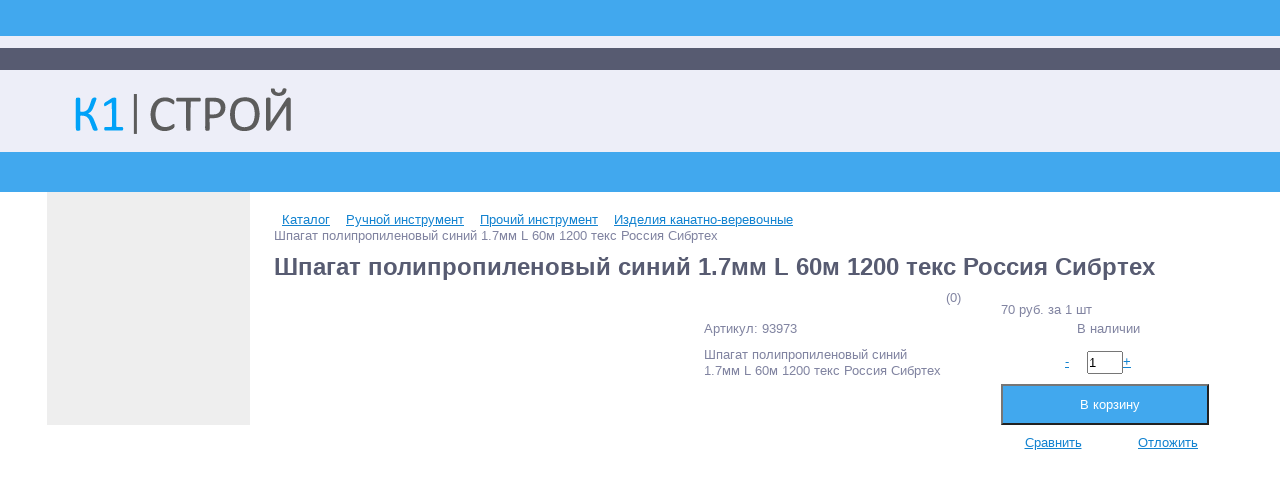

--- FILE ---
content_type: text/html; charset=UTF-8
request_url: https://k1-stroy.ru/catalog/izdeliya_kanatno_verevochnye/shpagat_polipropilenovyy_siniy_1_7mm_l_60m_1200_teks_rossiya_sibrtekh/
body_size: 52271
content:
<!DOCTYPE html>
<html lang="ru">
<head>
<!-- Google Tag Manager -->
<!-- End Google Tag Manager -->
    <link rel="shortcut icon" type="image/x-icon" href="/bitrix/templates/k1-stroy/favicon.ico"/>
    <link rel="apple-touch-icon" sizes="57x57" href="/bitrix/templates/k1-stroy/images/apple-touch-icon-114.png"/>
    <link rel="apple-touch-icon" sizes="114x114" href="/bitrix/templates/k1-stroy/images/apple-touch-icon-114.png"/>
    <link rel="apple-touch-icon" sizes="72x72" href="/bitrix/templates/k1-stroy/images/apple-touch-icon-144.png"/>
    <link rel="apple-touch-icon" sizes="144x144" href="/bitrix/templates/k1-stroy/images/apple-touch-icon-144.png"/>
    
    <title>Шпагат полипропиленовый синий 1.7мм L 60м 1200 текс Россия Сибртех в онлайн-гипермаркете К1-СТРОЙ в Москве</title>
    <meta property="og:title" content="Шпагат полипропиленовый синий 1.7мм L 60м 1200 текс Россия Сибртех в онлайн-гипермаркете К1-СТРОЙ в Москве"/>
    <meta property="og:description" content="Теперь у вас есть возможность купить Шпагат полипропиленовый синий 1.7мм L 60м 1200 текс Россия Сибртех, а также другие строительные материалы и электрооборудование для ремонта в интернет-гипермаркете К1-СТРОЙ по низким ценам и с адресной доставкой по России."/>
    <meta property="og:type" content="product"/>
    <meta property="og:url"
          content="https://k1-stroy.ru/catalog/izdeliya_kanatno_verevochnye/shpagat_polipropilenovyy_siniy_1_7mm_l_60m_1200_teks_rossiya_sibrtekh/"/>
    <meta property="og:image" content="https://k1-stroy.ru/upload/iblock/470/ufywmh28dxvf4z5yfxhff0xdendzaz63.jpg">
    <meta property='og:image:width' content="198"/>
    <meta property='og:image:height' content="198"/>
    <meta property='product:category' content="1167"/>
    <link rel='image_src' href="https://k1-stroy.ru/upload/iblock/470/ufywmh28dxvf4z5yfxhff0xdendzaz63.jpg"/>
	<meta http-equiv="Content-Type" content="text/html; charset=UTF-8" />
<meta name="robots" content="index, follow" />
<meta name="keywords" content="Шпагат полипропиленовый синий 1.7мм L 60м 1200 текс Россия Сибртех, купить Шпагат полипропиленовый синий 1.7мм L 60м 1200 текс Россия Сибртех, каталог - Шпагат полипропиленовый синий 1.7мм L 60м 1200 текс Россия Сибртех, Шпагат полипропиленовый синий 1.7мм L 60м 1200 текс Россия Сибртех Москва, Шпагат полипропиленовый синий 1.7мм L 60м 1200 текс Россия Сибртех цена, Шпагат полипропиленовый синий 1.7мм L 60м 1200 текс Россия Сибртех приобрести,  Шпагат полипропиленовый синий 1.7мм L 60м 1200 текс Россия Сибртех недорого, цена на Шпагат полипропиленовый синий 1.7мм L 60м 1200 текс Россия Сибртех" />
<meta name="description" content="Теперь у вас есть возможность купить Шпагат полипропиленовый синий 1.7мм L 60м 1200 текс Россия Сибртех, а также другие строительные материалы и электрооборудование для ремонта в интернет-гипермаркете К1-СТРОЙ по низким ценам и с адресной доставкой по России." />
<link rel="canonical" href="https://k1-stroy.ru/catalog/izdeliya_kanatno_verevochnye/shpagat_polipropilenovyy_siniy_1_7mm_l_60m_1200_teks_rossiya_sibrtekh/" />











<script>if(!window.BX)window.BX={};if(!window.BX.message)window.BX.message=function(mess){if(typeof mess==='object'){for(let i in mess) {BX.message[i]=mess[i];} return true;}};</script>
<script>(window.BX||top.BX).message({"JS_CORE_LOADING":"Загрузка...","JS_CORE_NO_DATA":"- Нет данных -","JS_CORE_WINDOW_CLOSE":"Закрыть","JS_CORE_WINDOW_EXPAND":"Развернуть","JS_CORE_WINDOW_NARROW":"Свернуть в окно","JS_CORE_WINDOW_SAVE":"Сохранить","JS_CORE_WINDOW_CANCEL":"Отменить","JS_CORE_WINDOW_CONTINUE":"Продолжить","JS_CORE_H":"ч","JS_CORE_M":"м","JS_CORE_S":"с","JSADM_AI_HIDE_EXTRA":"Скрыть лишние","JSADM_AI_ALL_NOTIF":"Показать все","JSADM_AUTH_REQ":"Требуется авторизация!","JS_CORE_WINDOW_AUTH":"Войти","JS_CORE_IMAGE_FULL":"Полный размер"});</script>

<script src="/bitrix/js/main/core/core.js?1759066404511455"></script>

<script>BX.Runtime.registerExtension({"name":"main.core","namespace":"BX","loaded":true});</script>
<script>BX.setJSList(["\/bitrix\/js\/main\/core\/core_ajax.js","\/bitrix\/js\/main\/core\/core_promise.js","\/bitrix\/js\/main\/polyfill\/promise\/js\/promise.js","\/bitrix\/js\/main\/loadext\/loadext.js","\/bitrix\/js\/main\/loadext\/extension.js","\/bitrix\/js\/main\/polyfill\/promise\/js\/promise.js","\/bitrix\/js\/main\/polyfill\/find\/js\/find.js","\/bitrix\/js\/main\/polyfill\/includes\/js\/includes.js","\/bitrix\/js\/main\/polyfill\/matches\/js\/matches.js","\/bitrix\/js\/ui\/polyfill\/closest\/js\/closest.js","\/bitrix\/js\/main\/polyfill\/fill\/main.polyfill.fill.js","\/bitrix\/js\/main\/polyfill\/find\/js\/find.js","\/bitrix\/js\/main\/polyfill\/matches\/js\/matches.js","\/bitrix\/js\/main\/polyfill\/core\/dist\/polyfill.bundle.js","\/bitrix\/js\/main\/core\/core.js","\/bitrix\/js\/main\/polyfill\/intersectionobserver\/js\/intersectionobserver.js","\/bitrix\/js\/main\/lazyload\/dist\/lazyload.bundle.js","\/bitrix\/js\/main\/polyfill\/core\/dist\/polyfill.bundle.js","\/bitrix\/js\/main\/parambag\/dist\/parambag.bundle.js"]);
</script>
<script>BX.Runtime.registerExtension({"name":"pull.protobuf","namespace":"BX","loaded":true});</script>
<script>BX.Runtime.registerExtension({"name":"rest.client","namespace":"window","loaded":true});</script>
<script>(window.BX||top.BX).message({"pull_server_enabled":"N","pull_config_timestamp":0,"shared_worker_allowed":"Y","pull_guest_mode":"N","pull_guest_user_id":0,"pull_worker_mtime":1751113739});(window.BX||top.BX).message({"PULL_OLD_REVISION":"Для продолжения корректной работы с сайтом необходимо перезагрузить страницу."});</script>
<script>BX.Runtime.registerExtension({"name":"pull.client","namespace":"BX","loaded":true});</script>
<script>BX.Runtime.registerExtension({"name":"pull","namespace":"window","loaded":true});</script>
<script>BX.Runtime.registerExtension({"name":"fx","namespace":"window","loaded":true});</script>
<script type="extension/settings" data-extension="currency.currency-core">{"region":"ru"}</script>
<script>BX.Runtime.registerExtension({"name":"currency.currency-core","namespace":"BX.Currency","loaded":true});</script>
<script>BX.Runtime.registerExtension({"name":"currency","namespace":"window","loaded":true});</script>
<script>(window.BX||top.BX).message({"lazyImagesKeepWatching":true,"lazyBgKeepWatching":true,"lazyVideoIframeKeepWatching":true,"lazyBottomShift":"100","speederLazyImgDataAttr":"data-src"});</script>
<script>BX.Runtime.registerExtension({"name":"speeder_js","namespace":"window","loaded":true});</script>
<script>(window.BX||top.BX).message({"yaMetrikaFileTimestamp":1767772686,"yaMetrikaAccount":"48943124","yaMetrikaStartDelay":0,"yaMetrikaOptions":"{\u0022clickmap\u0022:\u0022true\u0022,\u0022trackLinks\u0022:\u0022true\u0022,\u0022accurateTrackBounce\u0022:\u0022true\u0022,\u0022webvisor\u0022:\u0022true\u0022,\u0022ecommerce\u0022:\u0022dataLayer\u0022}"});</script>
<script>BX.Runtime.registerExtension({"name":"ya_metrika","namespace":"window","loaded":true});</script>
<script>(window.BX||top.BX).message({"gtmFileTimestamp":1768291450,"gtmAccount":"GTM-WNG6TJ3","gtmStartDelay":0});</script>
<script>BX.Runtime.registerExtension({"name":"burlakastudio_google_tag_manager","namespace":"window","loaded":true});</script>
<script>BX.Runtime.registerExtension({"name":"speeder_fonts","namespace":"window","loaded":true});</script>
<script>(window.BX||top.BX).message({"LANGUAGE_ID":"ru","FORMAT_DATE":"DD.MM.YYYY","FORMAT_DATETIME":"DD.MM.YYYY HH:MI:SS","COOKIE_PREFIX":"BITRIX_SM","SERVER_TZ_OFFSET":"10800","UTF_MODE":"Y","SITE_ID":"s1","SITE_DIR":"\/","USER_ID":"","SERVER_TIME":1768362308,"USER_TZ_OFFSET":0,"USER_TZ_AUTO":"Y","bitrix_sessid":"82dc7fd42cc2e3f5f6bb471770692e3e"});</script>


<script src="/bitrix/js/arturgolubev.antispam/script.js?1723279861462"></script>
<script src="/bitrix/js/pull/protobuf/protobuf.js?1723279852274055"></script>
<script src="/bitrix/js/pull/protobuf/model.js?172327985270928"></script>
<script src="/bitrix/js/rest/client/rest.client.js?172327985217414"></script>
<script src="/bitrix/js/pull/client/pull.client.js?175111373983861"></script>
<script src="/bitrix/js/main/core/core_fx.js?172327985516888"></script>
<script src="/bitrix/js/main/cphttprequest.js?17232798536104"></script>
<script src="/bitrix/js/currency/currency-core/dist/currency-core.bundle.js?17232798528800"></script>
<script src="/bitrix/js/currency/core_currency.js?17232798521181"></script>
<script>
					(function () {
						"use strict";

						var counter = function ()
						{
							var cookie = (function (name) {
								var parts = ("; " + document.cookie).split("; " + name + "=");
								if (parts.length == 2) {
									try {return JSON.parse(decodeURIComponent(parts.pop().split(";").shift()));}
									catch (e) {}
								}
							})("BITRIX_CONVERSION_CONTEXT_s1");

							if (cookie && cookie.EXPIRE >= BX.message("SERVER_TIME"))
								return;

							var request = new XMLHttpRequest();
							request.open("POST", "/bitrix/tools/conversion/ajax_counter.php", true);
							request.setRequestHeader("Content-type", "application/x-www-form-urlencoded");
							request.send(
								"SITE_ID="+encodeURIComponent("s1")+
								"&sessid="+encodeURIComponent(BX.bitrix_sessid())+
								"&HTTP_REFERER="+encodeURIComponent(document.referrer)
							);
						};

						if (window.frameRequestStart === true)
							BX.addCustomEvent("onFrameDataReceived", counter);
						else
							BX.ready(counter);
					})();
				</script>
<script>var ajaxMessages = {wait:"Загрузка..."}</script>
<meta property='og:image' content='https://k1-stroy.ru/upload/iblock/caf/bskg75tycjt0ifra8etxp1annx7j2igm.jpg' />



<script src="/local/assets/ajax_puller/script.js?17232799048338"></script>
<script src="/bitrix/images/burlakastudio.speeder/js/script.js?172327989413899"></script>
<script src="/bitrix/images/burlakastudio.speeder/js/metrika/cpu.js?17232798941458"></script>
<script src="/bitrix/images/burlakastudio.speeder/js/gtm/cpu.js?17232798941009"></script>
<script src="/bitrix/templates/k1-stroy/components/bitrix/catalog.store.amount/.default/script.js?17232799027369"></script>
<script src="/bitrix/templates/k1-stroy/components/bitrix/catalog/.default/bitrix/catalog.element/.default/script.js?172327990288859"></script>
<script src="/local/assets/fancybox/cpu.js?1723279904418"></script>
<script src="/bitrix/components/altop/catalog.reviews.list/templates/.default/script.js?17232798492562"></script>
<script src="/bitrix/templates/k1-stroy/components/bitrix/catalog.section/filtered/script.js?172327990218603"></script>

	<meta name="viewport" content="initial-scale=1.0, maximum-scale=5.0, width=device-width" /></head>
                <style type="text/css" data-skip-moving="">.bx-panel.clvt{margin-top:48px;position:relative;z-index:600}.body,.page-wrapper,body,html{width:100%;margin:0;padding:0}body{font-family:Arial,Helvetica,sans-serif;font-size:13px;font-weight:400;background-color:#edeef8;color:#8184a1;text-align:left;line-height:1.3}form{margin:0;padding:0}img{vertical-align:top}footer,header{display:block}.hide{display:none!important}.unvisible{opacity:0!important}@media screen and (max-width:787px){.body,.page-wrapper,body,html{float:left;width:100%;margin:0;padding:0}body{font-size:12px}.bx-panel,a.bx-composite-btn{display:none}}</style>
                <body >
<script type="text/javascript" data-skip-moving="true">
function burlakastudioSpeederUnopacityBody(){"undefined"===typeof burlakastudioSpeederUnopacityBody.attempts&&(burlakastudioSpeederUnopacityBody.attempts=0);document.querySelector('link[rel="preload"]')&&100>burlakastudioSpeederUnopacityBody.attempts?(burlakastudioSpeederUnopacityBody.attempts++,setTimeout(burlakastudioSpeederUnopacityBody,5)):setTimeout(function(){var a=document.querySelector(".expression_awaiter:not(data-faded)");if(a){a.setAttribute("data-faded","1");var b=a.querySelector("div");
b&&b.parentNode.removeChild(b);a.classList.toggle("_faded",!0);setTimeout(function(){"undefined"!=typeof this&&"undefined"!=typeof this.parentNode&&this&&this.parentNode&&this.parentNode.removeChild(this)}.bind(a),500)}},burlakastudioSpeederUnopacityBody.attempts?200:50)}document.addEventListener("DOMContentLoaded",burlakastudioSpeederUnopacityBody);
</script>        <div class="expression_awaiter"><style type="text/css">.expression_awaiter {position:fixed;top:0;bottom:0;right:0;left: 0;z-index: 1000;display: flex;align-items: center;justify-content: center;transform: translateZ(0);background-color: white;opacity: 1;-webkit-transition: opacity 0.3s .00s ease-out;-moz-transition: opacity 0.3s .00s ease-out;-ms-transition: opacity 0.3s .00s ease-out;-o-transition: opacity 0.3s .00s ease-out;transition: opacity 0.3s .00s ease-out;}.expression_awaiter._faded {opacity: 0;}.expression_awaiter div {    background-color: #fff;    width: 120px;    height: 50px;    display: flex;    align-items: center;    justify-content: space-between;    border-radius: 30px;}.expression_awaiter div span {    background-color: #205477;    width: 3px;    height: 40%;        -webkit-animation: expression_awaiter 1.8s linear infinite;    -moz-animation: expression_awaiter 1.8s linear infinite;    -ms-animation: expression_awaiter 1.8s linear infinite;    -o-animation: expression_awaiter 1.8s linear infinite;    animation: expression_awaiter 1.8s linear infinite;}@-webkit-keyframes expression_awaiter { 0%, to { height: 40% } 50% { height: 100% } }@-moz-keyframes expression_awaiter { 0%, to { height: 40% } 50% { height: 100% } }@-ms-keyframes expression_awaiter { 0%, to { height: 40% } 50% { height: 100% } }@-o-keyframes expression_awaiter { 0%, to { height: 40% } 50% { height: 100% } }@keyframes expression_awaiter { 0%, to { height: 40% } 50% { height: 100% } }</style><div>    <span style="    -webkit-animation-delay: 0.2s;    -moz-animation-delay: 0.2s;    -o-animation-delay: 0.2s;    animation-delay: 0.2s;    "></span>    <span style="    -webkit-animation-delay: 0.4s;    -moz-animation-delay: 0.4s;    -o-animation-delay: 0.4s;    animation-delay: 0.4s;    "></span>    <span style="    -webkit-animation-delay: 0.6s;    -moz-animation-delay: 0.6s;    -o-animation-delay: 0.6s;    animation-delay: 0.6s;    "></span>    <span style="    -webkit-animation-delay: 0.8s;    -moz-animation-delay: 0.8s;    -o-animation-delay: 0.8s;    animation-delay: 0.8s;    "></span>    <span style="    -webkit-animation-delay: 1.0s;    -moz-animation-delay: 1.0s;    -o-animation-delay: 1.0s;    animation-delay: 1.0s;    "></span></div></div><script type="text/javascript" data-skip-moving="true">function unPreloadFF(){for(var a=document.querySelectorAll('link[rel="preload"]'),b=0,c=a.length;b<c;b++)a.hasOwnProperty(b)&&a[b].setAttribute("rel","stylesheet");}document.addEventListener("DOMContentLoaded",unPreloadFF);</script><link href="/bitrix/images/burlakastudio.speeder/fonts.css?1723279894154810" type="text/css" data-template-style="true" rel="preload" as="style" onload="this.onload=null;this.rel='stylesheet';" /><link href="/bitrix/templates/k1-stroy/template_styles.css?1723279902289762" type="text/css" data-template-style="true" rel="preload" as="style" onload="this.onload=null;this.rel='stylesheet';" /><link href="/bitrix/templates/k1-stroy/schemes/CUSTOM/colors.css?172327990216689" type="text/css" data-template-style="true" rel="preload" as="style" onload="this.onload=null;this.rel='stylesheet';" />
<!-- Google Tag Manager (noscript) -->
<noscript></noscript>
<!-- End Google Tag Manager (noscript) -->
<div class="bx-panel clvt">
	</div>
<div class="bx-include-empty">
	</div>
<div class="body clvh clvt">
    <div class="page-wrapper">
		
			                <style type="text/css" data-skip-moving="">.top-menu{height:22px;background-color:#575b71}@media (min-width:768px){.top-menu{display:block!important}.top-menu ul.store-horizontal>li:nth-child(n+4){display:none}}@media screen and (max-width:787px){.top-menu{display:none}}@media (min-width:788px) and (max-width:1013px){.top-menu{display:none}}@media (min-width:1014px){.top-menu ul.store-horizontal{display:flex}.top-menu ul.store-horizontal>li:nth-child(2){display:none}.top-menu ul.store-horizontal>li:nth-child(3){order:1}.top-menu ul.store-horizontal>li:nth-child(9){order:2;display:inline}}</style>
                <div
        class="top-menu "
        data-deploy-await="header-top-menus"
        style="display: none;"
        data-component-name="alexeygfi:header_top_menus"
            data-addi-signed="YToxOntzOjE0OiJ0ZW1wbGF0ZUZvbGRlciI7czo2MzoiL2xvY2FsL2NvbXBvbmVudHMvYWxleGV5Z2ZpL2hlYWRlcl90b3BfbWVudXMvdGVtcGxhdGVzLy5kZWZhdWx0Ijt9.1c54357179ff76f5fa2effd71aada60d55903cae54fbe3ed0d2922f60fe18c62"
         data-lazy-ajax="ajaxActionPuller" >
    <div
            class="center"
            style="opacity:0;"
    >
        <ins class="lazy-spinner"></ins>    </div>
</div>            <header>
                <div class="center">
                    <div class="header_1">
                        <div class="logo">
							<style data-skip-moving="">
    header{width:100%;min-height:66px;padding-top:8px;padding-bottom:8px}header .center{height:66px}.header_1{display:table-cell;vertical-align:middle;width:351px}.header_1 .logo{float:left;margin-left:10px}.header_1 .logo a{display:block;min-width:250px}.header_1 .logo a img{height:56px}@media screen and (max-width:787px){header{min-height:auto;float:left;margin-top:92px;padding-top:29px;padding-bottom:29px}header .center{height:auto}.header_1{width:100%;display:block}.header_1 .logo{float:none;margin:0}.header_1 .logo a{display:table;margin:0 auto}.header_1 .logo a img{width:220px;height:auto}}</style>
<a href="/"><img data-skip-lazy src="[data-uri]" width="300" height="65"></a>                        </div>
                    </div>

                    <div
    class="header_2 "
    data-component-name="alexeygfi:header_search_bar"
    data-ar-params="YToxOntzOjE1OiJGT1JNX0FDVElPTl9VUkwiO3M6MTA4OiIvY2F0YWxvZy9pemRlbGl5YV9rYW5hdG5vX3ZlcmV2b2NobnllL3NocGFnYXRfcG9saXByb3BpbGVub3Z5eV9zaW5peV8xXzdtbV9sXzYwbV8xMjAwX3Rla3Nfcm9zc2l5YV9zaWJydGVraC8iO30=.175cddb9254e3ac53897a9cb721c01733c5abfd34ae51c2346f78239b2eb29f7"
    data-addi-signed="YToxOntzOjE0OiJ0ZW1wbGF0ZUZvbGRlciI7czo2NDoiL2xvY2FsL2NvbXBvbmVudHMvYWxleGV5Z2ZpL2hlYWRlcl9zZWFyY2hfYmFyL3RlbXBsYXRlcy8uZGVmYXVsdCI7fQ==.d0cabbdbae3b117f4c62f36d91cd1683575706bd91c848b3c66df6eb6afc12f8"
         data-lazy-ajax="ajaxActionPuller" >
    <div class="search_cpu">
            </div>
</div>
                    
                            <style type="text/css" data-skip-moving="">.header_3{margin-right:25px}.header_3 .schedule p{margin:0}.header_3 .schedule p.time{display:table;margin-bottom:3px}@media screen and (min-width:788px){.header_3{display:table-cell!important}}@media screen and (max-width:787px){.header_3{display:none}}</style>
        
<div
        class="header_3 "
        data-deploy-await="header-schedule"
        style="display: none;"
        data-component-name="alexeygfi:header_schedule"
            data-addi-signed="YToxOntzOjE0OiJ0ZW1wbGF0ZUZvbGRlciI7czo2MjoiL2xvY2FsL2NvbXBvbmVudHMvYWxleGV5Z2ZpL2hlYWRlcl9zY2hlZHVsZS90ZW1wbGF0ZXMvLmRlZmF1bHQiO30=.1e6c481c03ed6b18f2d0f6c952adda3ee185e3f4b1e57e591c6d2b4163a209d1"
         data-lazy-ajax="ajaxActionPuller" >
    <ins class="lazy-spinner"></ins></div>                    <div class="header_4 "
     data-deploy-await="header-tiny-contacts"
     style="display: none;"
     data-component-name="alexeygfi:header_tiny_contacts"
         data-addi-signed="YToxOntzOjE0OiJ0ZW1wbGF0ZUZvbGRlciI7czo2NzoiL2xvY2FsL2NvbXBvbmVudHMvYWxleGV5Z2ZpL2hlYWRlcl90aW55X2NvbnRhY3RzL3RlbXBsYXRlcy8uZGVmYXVsdCI7fQ==.3599367b4e8b91bd477634aaa1d48ec057cc29a754c7095df4c4b83b07c0a9b7"
         data-lazy-ajax="ajaxActionPuller" >
    <ins class="lazy-spinner"></ins></div>                </div>
            </header>
			                                <style type="text/css" data-skip-moving="">.top-catalog{width:100%;height:40px;float:left;margin:0;padding:0 10px;-moz-box-sizing:border-box;-webkit-box-sizing:border-box;box-sizing:border-box;position:relative;background:#41a8ee}.top-catalog .center:not(.inner){padding:0 25px;-moz-box-sizing:border-box;-webkit-box-sizing:border-box;box-sizing:border-box;position:relative}@media screen and (max-width:787px){.top-catalog{display:none}}</style>
                <div
    class="top-catalog "
    data-component-name="alexeygfi:desktop_catalog_menu"
    data-ar-params="YToyOntzOjE1OiJTSVRFX0JBQ0tHUk9VTkQiO3M6MToiTiI7czoxMjoiQ0FUQUxPR19WSUVXIjtzOjg6InNlY3Rpb25zIjt9.836930d5a2c90fb2e86967c954cb0a1fc1415be198ca39cfae33f73d5425a4ef"
    data-addi-signed="YToxOntzOjE0OiJ0ZW1wbGF0ZUZvbGRlciI7czo2NzoiL2xvY2FsL2NvbXBvbmVudHMvYWxleGV5Z2ZpL2Rlc2t0b3BfY2F0YWxvZ19tZW51L3RlbXBsYXRlcy8uZGVmYXVsdCI7fQ==.a6e059ae5d7d5f4c57bfd69111b1f66aea853a83599473f7e61b226407158df8"
         data-lazy-ajax="ajaxActionPuller" >
    <div class="center">
            </div>
</div>
						                             <style type="text/css" data-skip-moving="">.top_panel{width:100%;height:56px;display:none;margin:0;padding:0}.top_panel>.center{opacity:0;-webkit-transition:opacity .3s ease 0s;-moz-transition:opacity .3s ease 0s;-o-transition:opacity .3s ease 0s;transition:opacity .3s ease 0s}.top_panel.onstage>.center{opacity:1}@media (min-width:788px) and (max-width:1013px){.top_panel{display:block;height:56px!important}}@media screen and (max-width:787px){.top_panel{min-width:240px;max-width:767px;height:46px;display:block;position:absolute;left:0;top:46px;background-color:#575b71;overflow:hidden}}</style>
                <div
    class="top_panel "
    data-component-name="alexeygfi:top_menu_mobile"
    data-ar-params="YToxOntzOjE1OiJTSVRFX0JBQ0tHUk9VTkQiO3M6MToiTiI7fQ==.20cfd9b540e58ecab854de4c92b1728a52dea055ed68261bb566c099c471b289"
    data-addi-signed="YToxOntzOjE0OiJ0ZW1wbGF0ZUZvbGRlciI7czo2MjoiL2xvY2FsL2NvbXBvbmVudHMvYWxleGV5Z2ZpL3RvcF9tZW51X21vYmlsZS90ZW1wbGF0ZXMvLmRlZmF1bHQiO30=.e5e4c8049eced69e2ee6fed8862ffbd6c9a566233b24cab529308baafc26ee2a"
    style="height: 46px; top: 46px;"
         data-lazy-ajax="ajaxActionPuller" >

    <div class="center ">
        <div class="panel_1">
                    </div>
        <div class="panel_2">
                    </div>
        <div class="panel_3">
            <ul class="contacts-vertical">
                <li>
                    <a class="showcontacts" href="javascript:void(0)"><i class="fa fa-phone"></i></a>
                </li>
            </ul>
        </div>
        <div class="panel_4">
            <ul class="search-vertical">
                <li>
                    <a class="showsearch" href="javascript:void(0)"><i class="fa fa-search"></i></a>
                </li>
            </ul>
        </div>
    </div>
</div>                <style type="text/css" data-skip-moving="">.content-wrapper{width:100%;margin:0;padding:0 0 20px;background:#fff}.center{width:1234px;display:table;margin:0 auto}.center.inner{width:100%}.clr{clear:both}.content,.workarea{width:1185px;float:left;margin:0 0 0 24px;padding:0}.workarea{width:958px;margin:0}.breadcrumb-share{width:100%;display:table;margin-top:20px}.breadcrumb{width:700px;float:left;display:flex;align-items:center;flex-wrap:wrap}.breadcrumb__arrow,.breadcrumb__item{float:left;margin-right:8px}.breadcrumb__item:last-child{margin:0}.breadcrumb__title_main{display:none}.footer_menu_soc_pay{width:1174px;float:left;margin:0 34px 0 26px;padding:25px 0 28px}ul.left-menu>li.parent>.catalog-section-childs,ul.left-menu>li.parent>ul.submenu,ul.left-menu>li.parentMore>ul.submenuMore{width:auto;max-width:958px;display:none;position:absolute;left:0;top:0;margin:0;z-index:600}@media (min-width:1014px) and (max-width:1253px){.center{width:994px}.title-search-result{width:532px!important}.content{width:945px}ul.left-menu>li.parent>.catalog-section-childs,ul.left-menu>li.parent>ul.submenu{max-width:718px}.footer_menu_soc_pay{width:934px}.footer_menu{width:718px}.footer_menu ul{padding:0 20px 0 0}.footer_soc_pay{width:216px}.foot_panel{width:945px}}.catalog-item-card:nth-child(4n+2){margin:0 2px 2px}.catalog-item-card:nth-child(4n+3){margin:0 2px 2px 0}.catalog-item-collection-view .catalog-item-card:nth-child(4n+2),.catalog-item-collection-view .catalog-item-card:nth-child(4n+3){margin:0 0 2px}.catalog-item-collection-view .catalog-item-card:nth-child(3n+2){margin:0 2px 2px}.catalog-item-collection-view .catalog-item-card:nth-child(3n+3),.catalog-subscribe-items .catalog-item-card:nth-child(5n+1),.kit-items .catalog-item-card:nth-child(5n+1){margin:0 0 2px}@media (min-width:788px) and (max-width:1253px){.catalog-item-limit label .full,.catalog-item-sorting label .full,.compare_line a .text,.delay_line a .text,.header_2,.header_4,.kabinet a.register span{display:none}.workarea{width:718px}.workarea-order{width:100%}.breadcrumb{width:475px}.anythingContainer{width:718px;height:228px}.anythingContainer_16_9,.anythingSliderLi_16_9{height:399px}.anythingContainer_16_7,.anythingSliderLi_16_7{height:312px}.anythingContainer_DEFAULT,.anythingSliderLi_DEFAULT{height:228px}.promotions-block__slider:not(.anythingBase)>li:nth-child(n+3){display:none}.promotions__item{width:356px}.promotions__item-image-wrap{width:358px;height:190px}.bigdata-items .catalog-item-card:nth-child(n+4),.filtered-items .catalog-item-card:nth-child(n+4){display:none}.tabs__box .catalog-item-card:nth-child(n+4){display:block}.tabs__box .catalog-item-card:nth-child(n+7),.tabs__box .news__item:nth-child(n+7),.tabs__box .reviews__item:nth-child(n+7){display:none}.catalog-item-card:nth-child(3n+2){margin:0 2px 2px}.catalog-item-card:nth-child(3n+1),.catalog-item-card:nth-child(3n+3),.news__item:nth-child(3n+1),.news__item:nth-child(3n+3),.reviews__item:nth-child(3n+1),.reviews__item:nth-child(3n+3){margin:0 0 2px}.catalog-item-price-view .avl i,.catalog-item-price-view .not_avl i,.kabinet a.register i{padding:0}.news__item:nth-child(3n+2),.reviews__item:nth-child(3n+2){margin:0 2px 2px}.promotions-list .promotions__item:nth-child(2n+1){margin-left:0;margin-right:0}.promotions-list .promotions__item:nth-child(2n+2){margin-left:2px;margin-right:0}.news-detail__picture,.promotions-detail__picture-wrap,.reviews-detail__picture{height:228px}.news-detail__products .catalog-item-card:nth-child(n+4){display:block}.catalog-item-limit label .short,.catalog-item-sorting label .short{display:inline}.catalog-item .catalog-item-desc{width:327px}.catalog-item-price-view .item_time_buy{width:93px}.catalog-item-price-view .time_buy_cont{height:25px}.catalog-item-price-view .avl span,.catalog-item-price-view .not_avl span,.catalog-item-price-view .time_buy_clock{display:none}.catalog-item-price-view .available{width:48px}.catalog-detail-stores-from .toggle{margin-right:0}.catalog-item-collection-view .catalog-item-card{width:356px}.catalog-item-collection-view .catalog-item-card:nth-child(2n+4),.catalog-item-collection-view .catalog-item-card:nth-child(3n+2){margin:0 0 2px 2px}.catalog-item-collection-view .catalog-item-card:nth-child(2n+5){margin:0 0 2px}.catalog-item-collection-view .catalog-item-card .item-image{width:358px}.catalog-detail-store .name{width:100%}.catalog-detail-store .button,.catalog-detail-store .val{width:50%;padding:0}.catalog-detail-element>.catalog-detail .column.second{width:400px}.catalog-detail .column.first,.catalog-detail .column.first.colletion{width:290px}.catalog-detail .column.first.colletion .catalog-detail-pictures .detail_picture,.catalog-detail-pictures .detail_picture{height:290px}.catalog-detail .column.first.colletion .catalog-detail-pictures .detail_picture img{max-width:290px;max-height:290px}.catalog-detail .column.three{display:table-header-group}.catalog-detail-pictures .detail_picture img{max-width:290px}.catalog-detail-pictures .more_photo ul li:nth-child(3n+3){margin:0 0 10px}.catalog-detail .column.first.colletion .catalog-detail-pictures .more_photo ul li:nth-child(4n+4),.catalog-detail .column.first.colletion .catalog-detail-pictures .more_photo ul li:nth-child(7n),.catalog-detail-pictures .more_photo ul li:nth-child(3n+1),.catalog-detail-pictures .more_photo ul li:nth-child(3n+2){margin:0 10px 10px 0}.catalog-detail .column.first.colletion .catalog-detail-pictures .more_photo ul li:nth-child(3n),.catalog-detail-pictures .versions_performance ul li:nth-child(3n){margin:0 0 10px}.catalog-detail .price_buy_detail{width:100%;-moz-box-sizing:border-box;-webkit-box-sizing:border-box;box-sizing:border-box}.catalog-detail .price_buy_detail>div{width:209px;margin-left:auto;margin-right:auto}.tabs-catalog-detail .catalog-item-card:nth-child(n+7){display:block}.catalog-detail-files-docs .files-docs-item-cont{width:50%}.catalog-detail-offers-list .offers-items .thead .offers-items-name,.offers-items .catalog-item .catalog-item-title{width:130px}.catalog-detail-offers-list .offers-items .thead .offers-items-prop,.offers-items .catalog-item .catalog-item-prop{width:84px}.catalog-detail-offers-list .offers-items .thead .offers-items-buy{width:105px}.offers-items .catalog-item .buy_more{width:121px}.offers-items .catalog-item .buy_more.no-one-click{width:160px}.offers-items .catalog-item .buy_more.no-one-click .delay{left:auto;right:0}.offers-items .catalog-item .buy_more .add2basket_block{position:relative;width:100%}.offers-items .catalog-item .delay{position:absolute;left:0;bottom:0}.offers-items .catalog-item .buy_more .boc_anch{float:right;margin:5px 0 0}.catalog-subscribe-items .catalog-item-card,.kit-items .catalog-item-card,.set-constructor .catalog-item-card{width:140px}.set-constructor .catalog-item-card.original-item,.set-constructor .catalog-item-card.result-item{width:142px}.catalog-subscribe-items .catalog-item-card,.kit-items .catalog-item-card{margin:0 0 2px 2px}.catalog-subscribe-items .catalog-item-card:nth-child(5n+1),.kit-items .catalog-item-card:nth-child(5n+1){margin:0 0 2px}.set-constructor .catalog-item-card{margin:0 0 0 2px}.catalog-subscribe-items .catalog-item-card .item-image,.kit-items .catalog-item-card .item-image,.set-constructor .catalog-item-card .item-image{height:111px}.catalog-subscribe-items .catalog-item-card .item-image a img,.kit-items .catalog-item-card .item-image a img,.set-constructor .catalog-item-card .item-image a img,.set-constructor .catalog-item-card .item-image span img{max-width:111px;max-height:111px}.catalog-subscribe-items .catalog-item-card .item-all-title,.kit-items .catalog-item-card .item-all-title,.set-constructor .catalog-item-card .item-all-title,.set-constructor .catalog-item-card.original-item .item-all-title{height:62px}.kit-items .catalog-item-card .item-price-cont,.kit-items .catalog-item-card .item-price-cont.one.reference,.set-constructor .catalog-item-card .item-price-cont.one.reference{height:39px}.set-constructor .other-items-section-slider .catalog-item-card .item-price-cont{height:49px}.kit-items .catalog-item-card .item-price-cont.reference,.set-constructor .catalog-item-card .item-price-cont.reference{height:56px}.kit-items .catalog-item-card .item-price-cont.one,.set-constructor .catalog-item-card .item-price-cont.one{height:22px}.set-constructor .catalog-item-card.result-item .item-price-cont,.set-constructor .catalog-item-card.result-item .item-price-cont.one.reference{height:72px}.set-constructor .catalog-item-card.result-item .item-price-cont.reference{height:89px}.set-constructor .catalog-item-card.result-item .item-price-cont.one{height:55px}.cart-items .sort a.sortbutton .def,.set-constructor .catalog-item-card.other-item .buy_more .apuo .full,.set-constructor .catalog-item-card.other-item .buy_more button[name=add2set] .full{display:none}.cart-items .sort a.sortbutton .mob,.set-constructor .catalog-item-card.other-item .buy_more .apuo .short,.set-constructor .catalog-item-card.other-item .buy_more button[name=add2set] .short{display:inline-block}.sale-personal-section__item-title{margin-top:8px}.sale-personal-section__item-count{padding:0 5px}.sale-acountpay-pp-company,.sale-acountpay-pp-company-graf-container{width:164px}.sale-acountpay-pp-company:nth-child(6n-1){margin-right:17px}.sale-acountpay-pp-company:nth-child(5n-1){margin-right:0}.sale-acountpay-pp-company-graf{width:162px}.sale-acountpay-pp-company:nth-child(5n+4) .sale-acountpay-pp-company-descr .pop-up.pp-descr,.sale-acountpay-pp-company:nth-child(5n+5) .sale-acountpay-pp-company-descr .pop-up.pp-descr{left:-14px!important;right:auto}.sale-acountpay-pp-company:nth-child(4n+3) .sale-acountpay-pp-company-descr .pop-up.pp-descr,.sale-acountpay-pp-company:nth-child(4n+4) .sale-acountpay-pp-company-descr .pop-up.pp-descr{left:auto!important;right:-14px}.sale-acountpay-pp-company:nth-child(5n+4) .sale-acountpay-pp-company-descr .pop-up.pp-descr:after,.sale-acountpay-pp-company:nth-child(5n+5) .sale-acountpay-pp-company-descr .pop-up.pp-descr:after{left:15px;right:auto}.sale-acountpay-pp-company:nth-child(4n+3) .sale-acountpay-pp-company-descr .pop-up.pp-descr:after,.sale-acountpay-pp-company:nth-child(4n+4) .sale-acountpay-pp-company-descr .pop-up.pp-descr:after{left:auto;right:15px}.color-collection-container{margin:4px 0 0 10px}.color-collection-container .color-collection-item:nth-child(n+9){display:none}}@media (min-width:788px) and (max-width:1013px){.center{width:768px}header{position:relative}.header_1{width:432px;height:123px}.header_2{width:526px;height:56px;margin-left:-241px;padding:0;position:absolute;left:50%;top:100%}.header_2 #altop_search{margin-top:5px}.top_panel{display:block}.content-wrapper,.kabinet a.login_anch i,.kabinet a.personal i{padding:0}.content{width:718px;margin:0 0 0 25px}.top-catalog{display:none}.body_text{padding:0!important}.subscribe_bottom{display:block}.footer_menu_soc_pay{width:708px}.footer_menu,.footer_soc_pay{width:100%}.footer_menu ul{padding:0 20px 0 0}.footer_pay,.footer_soc{margin:16px 0 0}.foot_panel_2 a.cart .text,.footer-bottom__counter,.kabinet a.login_anch span,.kabinet a.personal span,.more_options.offers-list .item_image{display:none}.foot_panel{width:747px}.more_options.offers-list{width:758px}}@media screen and (max-width:787px){.footer_menu_soc_pay{width:100%;margin:0 0 10px;padding:0 10px 10px;-moz-box-sizing:border-box;-webkit-box-sizing:border-box;box-sizing:border-box}.body_text{padding:0 10px!important}.content-wrapper{float:left;padding:0}.content{margin:0}.content,.workarea{width:100%}.breadcrumb-share{margin-top:0}.breadcrumb-share .breadcrumb{width:auto}.breadcrumb-share .share{display:none}.center{width:100%;min-width:240px;max-width:767px;float:left;display:block}footer{position:static}.catalog-item-card:nth-child(4n+2),.catalog-item-card:nth-child(4n+3){margin:12px 0 0}.catalog-item-card:nth-child(n+4){display:none}.catalog-item-collection-view .catalog-item-card:nth-child(n+4),.catalog-item-table-view .catalog-item-card:nth-child(n+4),.catalog-subscribe-items .catalog-item-card:nth-child(n+4),.items-section .catalog-item-card:nth-child(n+4),.kit-items .catalog-item-card:nth-child(n+4),.news-detail__products .catalog-item-card:nth-child(n+4),.reviews-detail__products .catalog-item-card:nth-child(n+4),.set-constructor .catalog-item-card:nth-child(n+4),.tabs-catalog-detail .catalog-item-card:nth-child(n+4){display:block}.catalog-subscribe-items .catalog-item-card:nth-child(5n+1),.kit-items .catalog-item-card:nth-child(5n+1){margin:12px 0 0}}</style>
                            <div class="content-wrapper">
                <div class="center">
                    <div class="content">
						                <style type="text/css" data-skip-moving="">.left-column{width:203px;float:left;margin:0 24px 0 0;padding:0}.left-column .h3{margin:0;padding:25px 0 10px}@media (max-width:1013px){.left-column{display:none}}</style>
                                            <div class="left-column">
                                <div
        class="top-left-vertical "
        data-component-name="alexeygfi:desktop_left_top_vertical_menu"
        data-ar-params="YToyOntzOjE1OiJTSVRFX0JBQ0tHUk9VTkQiO3M6MToiTiI7czoxMjoiQ0FUQUxPR19WSUVXIjtzOjg6InNlY3Rpb25zIjt9.40d424a3f5ff8caa393884c639938fa1dd23309f8a3504e0abda9c4433831d7a"
        data-addi-signed="YToxOntzOjE0OiJ0ZW1wbGF0ZUZvbGRlciI7czo3NzoiL2xvY2FsL2NvbXBvbmVudHMvYWxleGV5Z2ZpL2Rlc2t0b3BfbGVmdF90b3BfdmVydGljYWxfbWVudS90ZW1wbGF0ZXMvLmRlZmF1bHQiO30=.a82f198598f8ceca4748770b4be9cd51e759bea83f109d5981c45433e7061ca4"
         data-lazy-ajax="ajaxActionPuller" >
    <div id="left_hide_menu" class="tlv_menu">
            </div>
</div>                <style type="text/css" data-skip-moving="">.left_column_banners{background-color:#eee;min-height:220px;padding-top:13px;clear:both;-webkit-transition:background-color .3s ease 0s;-moz-transition:background-color .3s ease 0s;-o-transition:background-color .3s ease 0s;transition:background-color .3s ease 0s}@media (min-width:1014px){.left_column_banners{display:block!important}}.banners_left{opacity:0}</style>
                <div class="left_column_banners "
     data-deploy-await="left-column-banners"
     style="display: none;"
     data-component-name="alexeygfi:left_column_banners"
         data-addi-signed="YToxOntzOjE0OiJ0ZW1wbGF0ZUZvbGRlciI7czo2NjoiL2xvY2FsL2NvbXBvbmVudHMvYWxleGV5Z2ZpL2xlZnRfY29sdW1uX2Jhbm5lcnMvdGVtcGxhdGVzLy5kZWZhdWx0Ijt9.c63ec8f994f82016b14266e388c8a2bc9f95614e64fd464516ec4b8ceb2b3d57"
         data-lazy-ajax="ajaxActionPuller" >
    <ins class="lazy-spinner"></ins></div>																		                <style type="text/css" data-skip-moving="">.left-discounts{clear:both}.discounts_block:after{content:'';display:block;clear:both}.discounts_block{min-height:370px}</style>
                <div
        class="left-discounts "
        data-component-name="alexeygfi:left_promo_and_discounts"
                data-addi-signed="YToxOntzOjE0OiJ0ZW1wbGF0ZUZvbGRlciI7czo3MToiL2xvY2FsL2NvbXBvbmVudHMvYWxleGV5Z2ZpL2xlZnRfcHJvbW9fYW5kX2Rpc2NvdW50cy90ZW1wbGF0ZXMvLmRlZmF1bHQiO30=.36963490b4cbf5faea2befe7ca07baa41dd34df92c7221649dc3df40aeb266d6"
         data-lazy-ajax="ajaxActionPuller" >
    <div class="discounts_block">
            </div>
</div>																																											<div class="left_column_content_tail "
     data-component-name="alexeygfi:left_column_content_tail"
         data-addi-signed="YToxOntzOjE0OiJ0ZW1wbGF0ZUZvbGRlciI7czo3MToiL2xvY2FsL2NvbXBvbmVudHMvYWxleGV5Z2ZpL2xlZnRfY29sdW1uX2NvbnRlbnRfdGFpbC90ZW1wbGF0ZXMvLmRlZmF1bHQiO30=.63ff0abcee2ed19678aa42c66495088839273435bae033c1c5794afdc01483c0"
         data-lazy-ajax="ajaxActionPuller" >
    <ins class="lazy-spinner"></ins></div>                            </div>
						                        <div class="workarea">

							                            <div class="body_text"
                                 style="padding:0px;">
								                                    <div class="breadcrumb-share">
                                        <div id="navigation" class="breadcrumb">
											<div class='breadcrumb__item' id='breadcrumb_0' itemscope='' itemtype='https://data-vocabulary.org/Breadcrumb' itemref='breadcrumb_1'><a class='breadcrumb__link' href='/' title='Главная' itemprop='url'><i class='fa fa-home breadcrumb__icon_main'></i><span class='breadcrumb__title_main' itemprop='title'>Главная</span></a></div><div class='breadcrumb__item' id='breadcrumb_1' itemscope='' itemtype='https://data-vocabulary.org/Breadcrumb' itemprop='child' itemref='breadcrumb_2'><span class='breadcrumb__arrow'></span><a class='breadcrumb__link' href='/catalog/' title='Каталог' itemprop='url'><span class='breadcrumb__title' itemprop='title'>Каталог</span></a></div><div class='breadcrumb__item' id='breadcrumb_2' itemscope='' itemtype='https://data-vocabulary.org/Breadcrumb' itemprop='child' itemref='breadcrumb_3'><span class='breadcrumb__arrow'></span><a class='breadcrumb__link' href='/catalog/ruchnoy_instrument/' title='Ручной инструмент' itemprop='url'><span class='breadcrumb__title' itemprop='title'>Ручной инструмент</span></a></div><div class='breadcrumb__item' id='breadcrumb_3' itemscope='' itemtype='https://data-vocabulary.org/Breadcrumb' itemprop='child' itemref='breadcrumb_4'><span class='breadcrumb__arrow'></span><a class='breadcrumb__link' href='/catalog/prochiy_instrument/' title='Прочий инструмент' itemprop='url'><span class='breadcrumb__title' itemprop='title'>Прочий инструмент</span></a></div><div class='breadcrumb__item' id='breadcrumb_4' itemscope='' itemtype='https://data-vocabulary.org/Breadcrumb' itemprop='child'><span class='breadcrumb__arrow'></span><a class='breadcrumb__link' href='/catalog/izdeliya_kanatno_verevochnye/' title='Изделия канатно-веревочные' itemprop='url'><span class='breadcrumb__title' itemprop='title'>Изделия канатно-веревочные</span></a></div><div class='breadcrumb__item'><span class='breadcrumb__arrow'></span><span class='breadcrumb__title'>Шпагат полипропиленовый синий 1.7мм L 60м 1200 текс Россия Сибртех</span></div>                                        </div>
                                                                            </div>
                <style type="text/css" data-skip-moving="">h1,h2,h3{font-size:24px;padding:10px 0;font-weight:600;color:#575b71;line-height:1.1;margin:0}h2,h3{padding:5px 0;font-size:18px}@media screen and (max-width:787px){h1,h2{font-size:16px;font-weight:700;line-height:1.3}h2{font-size:14px}}</style>
                <h1 id="pagetitle">Шпагат полипропиленовый синий 1.7мм L 60м 1200 текс Россия Сибртех</h1>
								<script type="text/javascript">

        BX.ready(function () {
      //DETAIL_SUBSCRIBE//
      if (!!BX('catalog-subscribe-from'))
        BX("bx_117848907_19319_subscribe").appendChild(BX.style(BX('catalog-subscribe-from'), 'display', ''));

      //DETAIL_GEOLOCATION_DELIVERY//
      if (!!BX('geolocation-delivery-from'))
        BX("bx_117848907_19319_geolocation_delivery").appendChild(BX.style(BX('geolocation-delivery-from'), 'display', ''));

      //OFFERS_LIST_PROPS//
        
      //DETAIL_CONSTRUCTOR//
      if (!!BX('set-constructor-from'))
        BX("bx_117848907_19319_constructor").appendChild(BX.style(BX('set-constructor-from'), 'display', ''));

      //COLLECTION//
      if (!!BX('collection-to'))
        BX('collection-to').appendChild(BX.style(BX('collection-from'), 'display', ''));

      //ACCESSORIES//
      if (!!BX('accessories-to'))
        BX('accessories-to').appendChild(BX.style(BX('accessories-from'), 'display', ''));

      //REVIEWS//
      BX('catalog-reviews-to').appendChild(BX.style(BX('catalog-reviews-from'), 'display', ''));
      var tabReviewsCount = BX.findChild(BX("bx_117848907_19319"), { 'className': 'reviews_count' }, true, false);
      catalogReviewsList = BX.findChild(BX('catalog-reviews-to'), { 'className': 'catalog-reviews-list' }, true, false);
      if (!!catalogReviewsList)
        var catalogReviewsCount = catalogReviewsList.getAttribute('data-count');
      tabReviewsCount.innerHTML = '(' + (!!catalogReviewsCount ? catalogReviewsCount : 0) + ')';

      //STORES//
      if (!!BX('catalog-detail-stores-from'))
        BX("bx_117848907_19319_store").appendChild(BX.style(BX('catalog-detail-stores-from'), 'display', ''));

      //FANCYBOX//
      let fancyboxCallback = function () {
        $('.fancybox').fancybox({
          'transitionIn': 'elastic',
          'transitionOut': 'elastic',
          'speedIn': 600,
          'speedOut': 200,
          'overlayShow': false,
          'cyclic': true,
          'padding': 20,
          'titlePosition': 'over',
          'onComplete': function () {
            $('#fancybox-title').css({ 'top': '100%', 'bottom': 'auto' });
          }
        });
      };

      if (typeof window['fancyboxDeployAndStart'] !== 'undefined') {
        fancyboxDeployAndStart(fancyboxCallback);
      } else {
        fancyboxDeployAndStart();
      }
    });
    </script>

<div id="bx_117848907_19319" class="catalog-detail-element"  >
        <div class="catalog-detail">
        <div class="column first">
            <div class="catalog-detail-pictures">
                                <div class="catalog-detail-picture" id="bx_117848907_19319_picture">
                                                <div class="detail_picture">
                                                                                                <a rel="lightbox" class="catalog-detail-images fancybox"
                                   href="/upload/iblock/470/ufywmh28dxvf4z5yfxhff0xdendzaz63.jpg">
                                    <img data-src="/upload/iblock/470/ufywmh28dxvf4z5yfxhff0xdendzaz63.jpg"
                                         width="198"
                                         height="198" alt="картинка Шпагат полипропиленовый синий 1.7мм L 60м 1200 текс Россия Сибртех от интернет-магазина К1-СТРОЙ"
                                         title="картинка Шпагат полипропиленовый синий 1.7мм L 60м 1200 текс Россия Сибртех интернет-магазин K1-stroy.ru являющийся строительным гипермаркетом в России "/ src="data:image/svg+xml,<svg xmlns='http://www.w3.org/2000/svg' viewBox='0 0 198 198'></svg>" >
                                                                            <div class="time_buy_sticker">
                                                                                    </div>
                                        <div class="sticker">
                                                                                    </div>
                                                                                    <img class="manufacturer"
                                                 data-src="/upload/resize_cache/iblock/a53/69_24_1/zowj3fkucfrx0hx1rlg2j46t0bkgkf09.png"
                                                 width="69"
                                                 height="24"
                                                 alt="СИБРТЕХ"
                                                 title="СИБРТЕХ"/ src="data:image/svg+xml,<svg xmlns='http://www.w3.org/2000/svg' viewBox='0 0 69 24'></svg>" >
                                                                                </a>                                    </div>
                                                                </div>
                                                            <div class="clr"></div>
                                <div class="more_photo">
                                    <ul>
                                                                                        <li style="width:86px;height:86px;">
                                                    <a rel="lightbox" class="catalog-detail-images fancybox"
                                                       href="/upload/iblock/caf/bskg75tycjt0ifra8etxp1annx7j2igm.jpg">
                                                        <img data-src="/upload/resize_cache/iblock/caf/86_86_1/bskg75tycjt0ifra8etxp1annx7j2igm.jpg"
                                                             width="86"
                                                             height="61"
                                                             alt="Шпагат полипропиленовый синий 1.7мм L 60м 1200 текс Россия Сибртех"
                                                             title="Шпагат полипропиленовый синий 1.7мм L 60м 1200 текс Россия Сибртех"/ src="data:image/svg+xml,<svg xmlns='http://www.w3.org/2000/svg' viewBox='0 0 86 61'></svg>" >
                                                    </a>
                                                </li>
                                                                                    </ul>
                                </div>
                                                                            </div>
                </div>
                <div class="column second">
                    <div class="catalog-detail">
                                                                                <div class="rating"  >
                                <!--'start_frame_cache_vote'-->                                <div class="iblock-vote" id="vote_19319">
	<script type="text/javascript">
		//<![CDATA[
		if(!window.voteScript) window.voteScript = {
			trace_vote: function(div, flag) {
				var my_div;
				var r = div.id.match(/^vote_(\d+)_(\d+)$/);
				for(var i = r[2]; i >= 0; i--) {
					my_div = document.getElementById('vote_'+r[1]+'_'+i);
					if(my_div) {
						if(flag) {
							if(!my_div.saved_class)
								my_div.saved_className = my_div.className;
							if(my_div.className!='star-active star-over')
								my_div.className = 'star-active star-over';
						} else {
							if(my_div.saved_className && my_div.className != my_div.saved_className)
								my_div.className = my_div.saved_className;
						}
					}
				}
				i = r[2]+1;
				while(my_div = document.getElementById('vote_'+r[1]+'_'+i)) {
					if(my_div.saved_className && my_div.className != my_div.saved_className)
						my_div.className = my_div.saved_className;
					i++;
				}
			},
			do_vote: function(div, parent_id, arParams) {
				var r = div.id.match(/^vote_(\d+)_(\d+)$/);
				var vote_id = r[1];
				var vote_value = r[2];
				function __handler(data) {
					var obContainer = document.getElementById(parent_id);
					if(obContainer) {
						var obResult = document.createElement("DIV");
						obResult.innerHTML = data;
						obContainer.parentNode.replaceChild(obResult.firstChild, obContainer);
					}
				}
				//BX('wait_' + parent_id).innerHTML = BX.message('JS_CORE_LOADING');
				BX(parent_id).innerHTML = BX.message('JS_CORE_LOADING');
				arParams['vote'] = 'Y';
				arParams['vote_id'] = vote_id;
				arParams['rating'] = vote_value;				
				BX.ajax.post(
					'/bitrix/components/bitrix/iblock.vote/component.php',
					arParams,
					__handler
				);
			}
		}
		//]]>
	</script>
	<table>
		<tr>
									<td>
							<div id="vote_19319_0" class="star-active star-empty" title="1" onmouseover="voteScript.trace_vote(this, true);" onmouseout="voteScript.trace_vote(this, false)" onclick="voteScript.do_vote(this, 'vote_19319', {'SESSION_PARAMS':'1a0f5f8edeaf3c05ac2b1f0ed23b559d','PAGE_PARAMS':{'ELEMENT_ID':'19319'},'sessid':'82dc7fd42cc2e3f5f6bb471770692e3e','AJAX_CALL':'Y'})"><i class="fa fa-star"></i></div>
						</td>
											<td>
							<div id="vote_19319_1" class="star-active star-empty" title="2" onmouseover="voteScript.trace_vote(this, true);" onmouseout="voteScript.trace_vote(this, false)" onclick="voteScript.do_vote(this, 'vote_19319', {'SESSION_PARAMS':'1a0f5f8edeaf3c05ac2b1f0ed23b559d','PAGE_PARAMS':{'ELEMENT_ID':'19319'},'sessid':'82dc7fd42cc2e3f5f6bb471770692e3e','AJAX_CALL':'Y'})"><i class="fa fa-star"></i></div>
						</td>
											<td>
							<div id="vote_19319_2" class="star-active star-empty" title="3" onmouseover="voteScript.trace_vote(this, true);" onmouseout="voteScript.trace_vote(this, false)" onclick="voteScript.do_vote(this, 'vote_19319', {'SESSION_PARAMS':'1a0f5f8edeaf3c05ac2b1f0ed23b559d','PAGE_PARAMS':{'ELEMENT_ID':'19319'},'sessid':'82dc7fd42cc2e3f5f6bb471770692e3e','AJAX_CALL':'Y'})"><i class="fa fa-star"></i></div>
						</td>
											<td>
							<div id="vote_19319_3" class="star-active star-empty" title="4" onmouseover="voteScript.trace_vote(this, true);" onmouseout="voteScript.trace_vote(this, false)" onclick="voteScript.do_vote(this, 'vote_19319', {'SESSION_PARAMS':'1a0f5f8edeaf3c05ac2b1f0ed23b559d','PAGE_PARAMS':{'ELEMENT_ID':'19319'},'sessid':'82dc7fd42cc2e3f5f6bb471770692e3e','AJAX_CALL':'Y'})"><i class="fa fa-star"></i></div>
						</td>
											<td>
							<div id="vote_19319_4" class="star-active star-empty" title="5" onmouseover="voteScript.trace_vote(this, true);" onmouseout="voteScript.trace_vote(this, false)" onclick="voteScript.do_vote(this, 'vote_19319', {'SESSION_PARAMS':'1a0f5f8edeaf3c05ac2b1f0ed23b559d','PAGE_PARAMS':{'ELEMENT_ID':'19319'},'sessid':'82dc7fd42cc2e3f5f6bb471770692e3e','AJAX_CALL':'Y'})"><i class="fa fa-star"></i></div>
						</td>
									<td class="vote-result">
					<div id="wait_vote_19319">(0)</div>
				</td>
					</tr>
	</table>
</div>                                <!--'end_frame_cache_vote'-->                                                                                                                                </div>

                            <div class="article_rating">
                                                                <div class="catalog-detail-article" id="bx_117848907_19319_article">
                                                                            <div class="article">
                                            Артикул: 93973                                        </div>
                                                                    </div>
                            </div>
                                                            <div class="catalog-detail-preview-text" >
                                    Шпагат полипропиленовый синий 1.7мм L 60м 1200 текс Россия Сибртех                                </div>
                                                        <div class="column three">
                            <div
                                    class="price_buy_detail"
                                                            >
                                                                <div class="catalog-detail-price" id="bx_117848907_19319_price">
                                                                                <span class="catalog-detail-item-price">
										<span class="catalog-detail-item-price-current">
											                                            70 руб.										</span>
										<span class="unit">
											за 1 шт										</span>
									</span>
                                                                                                                                                                    <div class="available">
                                                                                                                                            <div class="avl">
                                                    <i class="fa fa-check-circle"></i>
                                                    <span>
												В наличии											</span>
                                                </div>
                                                                                    </div>
                                                                        </div>
                                                                <div class="catalog-detail-buy" id="bx_117848907_19319_buy">
                                                                            <div class="buy_more_detail">
                                                                                                <form action="/ajax/add2basket.php"
                                                          class="add2basket_form"><input type="hidden" name="FORM_ACTION_SUBTYPE" value="variant">
<input type="hidden" name="FORM_ACTION_VALUE1" value="variant">
<input type="hidden" name="FORM_ACTION_VALUE2" value="">

                                                                                                                    <div class="qnt_cont">
                                                                <a href="javascript:void(0)" class="minus"
                                                                   id="quantity_minus_bx_117848907_19319"><span>-</span></a>
                                                                <input type="text" id="quantity_bx_117848907_19319"
                                                                       name="quantity" class="quantity"
                                                                       value="1"/>
                                                                <a href="javascript:void(0)" class="plus"
                                                                   id="quantity_plus_bx_117848907_19319"><span>+</span></a>
                                                            </div>
                                                                                                                    <input type="hidden" name="ID" class="id"
                                                               value="19319"/>
                                                                                                                                                                            <button type="button" id="bx_117848907_19319_btn_buy"
                                                                    class="btn_buy detail" name="add2basket"
                                                                    onclick="yaCounter48943124.reachGoal ('addToCart'); gtag('event', 'Добавили товар в корзину', { 'event_category': 'addToCart', 'event_action': 'click', }); return true;">
                                                                <i class="fa fa-shopping-cart"></i><span>В корзину</span>
                                                            </button>
                                                                                                            </form>
                                                                                            </div>
                                                                    </div>
                                                                <div id="bx_117848907_19319_subscribe">
                                                                                                        </div>
                                                                                                    <div class="compare_delay">
                                                                                    <div class="compare">
                                                <a href="javascript:void(0)"
                                                   class="catalog-item-compare"
                                                   id="catalog_add2compare_link_bx_117848907_19319"
                                                   onclick="return addToCompare('/catalog/compare/?action=ADD_TO_COMPARE_LIST&amp;id=19319', 'catalog_add2compare_link_bx_117848907_19319', '/'); yaCounter48943124.reachGoal('compare'); gtag('event', 'Нажали кнопку Добавить к сравнению', { 'event_category': 'compare', 'event_action': 'click', });"
                                                   rel="nofollow"><span class="compare_cont"><i
                                                                class="fa fa-bar-chart"></i><i
                                                                class="fa fa-check"></i><span
                                                                class="compare_text">Сравнить</span></span></a>
                                            </div>
                                                                                <div class="catalog-detail-delay" id="bx_117848907_19319_delay">
                                                                                                <div class="delay">
                                                        <a href="javascript:void(0)"
                                                           id="catalog-item-delay-bx_117848907_19319"
                                                           class="catalog-item-delay"
                                                           onclick="return addToDelay('19319', 'quantity_bx_117848907_19319', 'Array', '', 'catalog-item-delay-bx_117848907_19319', '/'); yaCounter48943124.reachGoal('wishList'); gtag('event', 'Нажали кнопку Отложить', { 'event_category': 'wishList', 'event_action': 'click', });"
                                                           rel="nofollow"><span class="delay_cont"><i
                                                                        class="fa fa-heart-o"></i><i
                                                                        class="fa fa-check"></i><span
                                                                        class="delay_text">Отложить</span></span></a>
                                                    </div>
                                                                                            </div>
                                    </div>
                                                                                                
<div class="payment_methods">
	<div class="h3">Способы оплаты</div>
	<ul>
					<li>
									<a href="javascript:void(0)" title="VISA">
									<img data-src="/upload/iblock/6c4/6c464157b8a616475196384632c023af.png" width="66" height="30" alt="VISA" / src="data:image/svg+xml,<svg xmlns='http://www.w3.org/2000/svg' viewBox='0 0 66 30'></svg>" >
				</a>
			</li>
					<li>
									<a href="javascript:void(0)" title="MasterCard">
									<img data-src="/upload/iblock/a7b/a7b0db29cf4ef1951c8cc3b61917cac3.png" width="66" height="30" alt="MasterCard" / src="data:image/svg+xml,<svg xmlns='http://www.w3.org/2000/svg' viewBox='0 0 66 30'></svg>" >
				</a>
			</li>
					<li>
									<a href="javascript:void(0)" title="WebMoney">
									<img data-src="/upload/iblock/e73/e7397d1a1d780360107be6f7d301c532.png" width="66" height="30" alt="WebMoney" / src="data:image/svg+xml,<svg xmlns='http://www.w3.org/2000/svg' viewBox='0 0 66 30'></svg>" >
				</a>
			</li>
					<li>
									<a href="javascript:void(0)" title="Яндекс.Деньги">
									<img data-src="/upload/iblock/67a/67aa8657152dea2a2fd046c4b5d94498.png" width="66" height="30" alt="Яндекс.Деньги" / src="data:image/svg+xml,<svg xmlns='http://www.w3.org/2000/svg' viewBox='0 0 66 30'></svg>" >
				</a>
			</li>
					<li>
									<a href="javascript:void(0)" title="QIWI">
									<img data-src="/upload/iblock/c6c/c6cdad36a509479477e17ffb8eab88a7.png" width="66" height="30" alt="QIWI" / src="data:image/svg+xml,<svg xmlns='http://www.w3.org/2000/svg' viewBox='0 0 66 30'></svg>" >
				</a>
			</li>
					<li>
									<a href="javascript:void(0)" title="Наличный расчет">
									<img data-src="/upload/iblock/a14/a1440d2f06bf6c70a7de586f0b729dcf.png" width="66" height="30" alt="Наличный расчет" / src="data:image/svg+xml,<svg xmlns='http://www.w3.org/2000/svg' viewBox='0 0 66 30'></svg>" >
				</a>
			</li>
			</ul>
</div>                                                                <div id="bx_117848907_19319_geolocation_delivery">
                                                                                                        </div>
                                                            </div>
                                                    </div>
                    </div>
                </div>
                <div class="detail_descr_prop">
                    <div class="descr ">
                        <div class="h4">Описание</div>
                        Шпагат полипропиленовый имеет повышенную фибрилляцию и не подвержен гниению. Удобен в обращении, применяется в качестве обвязочного материала в различных отраслях народного хозяйства и в быту.                    </div>

                                            <div id="bx_117848907_19319_properties">
                                                            <div class="catalog-detail-properties">
                                    <div class="h4">Характеристики</div>
                                                                                <div class="catalog-detail-property">
                                                <div class="name">Тип изделия</div>
                                                                                                <div class="dots"></div>
                                                <div class="val">Шпагат</div>
                                            </div>
                                                                                        <div class="catalog-detail-property">
                                                <div class="name">Цвет</div>
                                                                                                <div class="dots"></div>
                                                <div class="val">синий</div>
                                            </div>
                                                                                        <div class="catalog-detail-property">
                                                <div class="name">Производитель</div>
                                                                                                <div class="dots"></div>
                                                <div class="val"><a href="/vendors/sibrtekh/">СИБРТЕХ</a></div>
                                            </div>
                                                                                        <div class="catalog-detail-property">
                                                <div class="name">Вид</div>
                                                                                                <div class="dots"></div>
                                                <div class="val">хозяйственно-бытовые</div>
                                            </div>
                                                                                        <div class="catalog-detail-property">
                                                <div class="name">Высота в упаковке, мм</div>
                                                                                                <div class="dots"></div>
                                                <div class="val">90</div>
                                            </div>
                                                                                        <div class="catalog-detail-property">
                                                <div class="name">Артикул</div>
                                                                                                <div class="dots"></div>
                                                <div class="val">93973</div>
                                            </div>
                                                                                        <div class="catalog-detail-property">
                                                <div class="name">Длина в упаковке, мм</div>
                                                                                                <div class="dots"></div>
                                                <div class="val">90</div>
                                            </div>
                                                                                        <div class="catalog-detail-property">
                                                <div class="name">Длина, м</div>
                                                                                                <div class="dots"></div>
                                                <div class="val">60</div>
                                            </div>
                                                                                        <div class="catalog-detail-property">
                                                <div class="name">Назначение</div>
                                                                                                <div class="dots"></div>
                                                <div class="val">для упаковки грузов, связывания предметов, подвязки растений и решения других задач</div>
                                            </div>
                                                                                        <div class="catalog-detail-property">
                                                <div class="name">Водостойкость</div>
                                                                                                <div class="dots"></div>
                                                <div class="val">есть</div>
                                            </div>
                                                                                        <div class="catalog-detail-property">
                                                <div class="name">Диаметр, мм</div>
                                                                                                <div class="dots"></div>
                                                <div class="val">1.7</div>
                                            </div>
                                                                                        <div class="catalog-detail-property">
                                                <div class="name">Упаковка</div>
                                                                                                <div class="dots"></div>
                                                <div class="val">катушка</div>
                                            </div>
                                                                                        <div class="catalog-detail-property">
                                                <div class="name">Материал</div>
                                                                                                <div class="dots"></div>
                                                <div class="val">полипропилен</div>
                                            </div>
                                                                                        <div class="catalog-detail-property">
                                                <div class="name">Ширина в упаковке, мм</div>
                                                                                                <div class="dots"></div>
                                                <div class="val">90</div>
                                            </div>
                                                                                        <div class="catalog-detail-property">
                                                <div class="name">Способ плетения</div>
                                                                                                <div class="dots"></div>
                                                <div class="val">скрученный</div>
                                            </div>
                                                                                        <div class="catalog-detail-property">
                                                <div class="name">Разрывная нагрузка, кгс</div>
                                                                                                <div class="dots"></div>
                                                <div class="val">24</div>
                                            </div>
                                                                                        <div class="catalog-detail-property">
                                                <div class="name">Морозостойкость</div>
                                                                                                <div class="dots"></div>
                                                <div class="val">есть</div>
                                            </div>
                                                                                        <div class="catalog-detail-property">
                                                <div class="name">Область применения</div>
                                                                                                <div class="dots"></div>
                                                <div class="val">в сельском хозяйстве, на складе, производстве, дома или на даче</div>
                                            </div>
                                                                                        <div class="catalog-detail-property">
                                                <div class="name">Плотность</div>
                                                                                                <div class="dots"></div>
                                                <div class="val">1200 текс (г/км)</div>
                                            </div>
                                                                            </div>
                                                    </div>
                    
                </div>
            </div>

                                        <div id="bx_117848907_19319_constructor">
                                                        </div>
                                <div class="tabs-wrap tabs-catalog-detail">
                    <ul class="tabs">
                                                                                                                            <li class="tabs__tab current">
                                <a href="#tab2"><span>Наличие в магазинах</span></a>
                            </li>
                                                    <li class="tabs__tab">
                            <a                                     href="#tab3"><span>Отзывы и вопросы                                    <span class="reviews_count"></span></span></a>
                        </li>
                    </ul>
                                                                                
                                            <div class="tabs__box"  style='display:block;'>
                            <div id="bx_117848907_19319_store">
                                                                                            </div>
                        </div>
                                            <div class="tabs__box" id="catalog-reviews-to">
                                            </div>
                </div>
                <div class="clr"></div>
            </div>

            
            <script type="text/javascript">
              BX.message({
                DETAIL_ELEMENT_SKIDKA: "Экономия",
                DETAIL_ELEMENT_FROM: "От",
                DETAIL_ADDITEMINCART_ADDED: "Добавлено",
                DETAIL_POPUP_WINDOW_TITLE: "Товар добавлен в корзину",
                DETAIL_POPUP_WINDOW_BTN_CLOSE: "Продолжить",
                DETAIL_POPUP_WINDOW_BTN_ORDER: "Оформить заказ",
                DETAIL_SITE_ID: "s1",
                DETAIL_SITE_DIR: "/",
                DETAIL_COMPONENT_TEMPLATE: "/bitrix/templates/k1-stroy/components/bitrix/catalog/.default/bitrix/catalog.element/.default",
                DETAIL_COMPONENT_PARAMS: "{'IBLOCK_TYPE':'catalog','IBLOCK_ID':'16','PROPERTY_CODE':['TIP_IZDELIYA','VID_LAMPY','NEWPRODUCT','SERIYA','FORMA_LAMPY','VID_TSOKOLYA','MOSHCHNOST_W','NAPRYAZHENIE_V','SPOSOB_MONTAZHA','TSVET','ZAZEMLENIE','TIME_BUY_TO','KOLICHESTVO_KLAVISH','MANUFACTURER','CHASTOTA_H_H','MAX_KR_MOM','NAPRAJ_AKKUM','VES_S_AKKUM','GIFT','GUARANTEE','ACCESSORIES','AUTO_ID_VYKHOD','BLUETOOTH','CKOROST_PEREDACHI_DANNYKH_MBIT_S','CPIRTOVAYA_KOLBA_DLYA_IZMERENIYA_SHT','DIN_REYKA','MAX_DIAMETR_VETKI_MM','MAX_VNESHNIY_DIAMETR_TRUBY_MM','MAX_VYSOTA_PROEMA_MM','MAX_GLUBINA_VYBORKI_CHETVERTI','MAX_GLUBINA_PROPILA_POD_UGLOM_90_2_MM','MAX_GLUBINA_PROPILA_POD_UGLOM_90_2_MM_1','MAX_GLUBINA_SVERLENIYA','MAX_DALNOST_POLIVA','MAX_DIAMETR_2_MM','MAX_DIAMETR_OKHVATA_MM','MAX_DIAMETR_MM','MAX_DLINA_IZMERENIYA_MM','DLINA_RUKOYATKI_SM','MAX_ISPOLZUEMYY_METCHIK','MAX_MOSHCHNOST_DVIGATELYA','MAX_NAGRUZKA_KVT','MAX_PODEM_STANINY','MAX_PREDEL_CHUVSTVITELNOSTI_V','MAX_PROIZVODITELNOST','MAX_RAZMER_PATRONA_MM_1','MAX_RAZMERY_ZAGOTOVKI_MM','MAX_TOLSHCHINA_OBRABATYVAEMOY_PLITKI_MM','MAX_GLUBINA_OBNARUZHENIYA_PROVODKI_MM','MAX_GLUBINA_PROPILA_DEREVO_MM','MAX_GLUBINA_PROPILA_POD_UGLOM_90_MM','MAX_DAVLENIE_VODY_BAR','MAX_DIAMETR_LESKI_MM','MAX_DIAMETR_SVERLENIYA_BUROM_KIRPICH_MM','MAX_DIAMETR_SHURUPA_MM','MAX_RAZMER_PATRONA_MM','MIN_DIAMETR_MM','MINI_SIM','MTBF_KLIKOV','OEM_NOMER','RJ11_RJ12_OBZHIM_RAZEMOV_NA_6_KONTAKTOV','SDR','SOCKET','AVTO_VYKLYUCHENIE_SLEEP','AVTOVYKLYUCHENIE_BEZ_VODY','AVTOMATICHESKAYA_KALIBROVKA','AVTOMATICHESKAYA_OCHISTKA_','AVTOMATICHESKIE_ZHALYUZI','AVTOMATICHESKOE_VKLYUCHENIE_VYKLYUCHENIE','AVTOMATICHESKOE_ZAPIRANIE','AVTOMATICHESKOE_OTKLYUCHENIE','AVTOMATICHESKOE_PODDERZHANIE_TEMPERATURY_NAGREVA','AVTOMATICHESKOE_TSENTRIROVANIE_LENTY_','AVTOMATICHESKOE_TSENTRIROVANIE_TOSTOV','AVTOMATICHESKOE_TSENTRIROVANIE_TOSTOV_1','ANALOG_VT','ANALOGI','ANTIZALIPANIE','ANTIKORROZIYNOE_POKRYTIE','ANTIPRIGARNOE_POKRYTIE','ANTISKOLZYASHCHIE_NAKLADKI_NA_KORPUSE','ARTIKUL_VNUTRENNEY_CHASTI','AS_ADAPTER','AUDIO_DEKODER','AERATOR','BAZA_MM','BAZOVAYA_EDINITSA','BANDAZH','BESKLYUCHEVAYA_REGULIROVKA_NATYAZHENIYA_TSEPI_1','BESPROVODNOE_RASSTOYANIE_M','BUDILNIK','BYSTROZAZHIMNAYA_GAYKA_SDS','V_KOMPLEKTE_OTVERTKA_NASADKA_TIP','VENTILYATOR','VENTILYATSIYA','VENTILYATSIYA_BEZ_NAGREVA','VERKHNIY_DUSH','VES_FILTRA_KG','VES_GR','VID_','VID_DUZHKI','VID_ZATOCHKI','VID_INSTRUMENTA','VID_NOMENKLATURY_DLYA_BITRIKS24','VIDEOVKHODY','VMESTIMOST_REZERVUARA_L','VMESTITELNOST','VNESHNIY_DIAMETR_MM','VNUTRENNEE_NAPYLENIE','VNUTRENNIY_RAZMER_MM','VODONEPRONITSAEMOST','VOZDUKHOOBMEN','VRASHCHENIE_CHASHI','VRASHCHENIE_SHNURA_VOKRUG_SVOEY_OSI','VREMYA_NAGREVA_VODY','VREMYA_SRABATYVANIYA_RASTSEPITELYA_V_ZONE_KZ_TM_SE','VSEGO_KONFOROK','VSTROENNAYA_PAMYAT_MB','VKHODNAYA_CHASTOTA','VKHODNOE_DAVLENIE_G','VYBORKA_CHETVERTI','VYSOTA_OTVERSTIYA_MM','VYSOTA_USTANOVKI_M','VYSOTA_MM_1','VYSOTA_SM_1','GABARITNYE_RAZMERY_MM','GABARITY_EDINITSY_TOVARA_DLINA_MM','GRANITSA_NEFISKALNOGO_CHEKA','MAX_GRUZOPODEMNOST_KG','DIAMETR_ZAZHIMA_PATRONA_MIN_MAKS_MM','DIAMETR_LOPASTEY_SM','DIAMETR_MONTAZHNOGO_OTVERSTIYA_MM','DIAMETR_OBEKTIVA_MM','DIAMETR_OSNOVNOY_LINZY','DIAMETR_PATRONA','DIAMETR_PODKLYUCHENIYA_MM','DIAMETR_PRUZHINNOY_PROVOLKI','DIAMETR_PRUTKA_MM','DIAMETR_FLANTSA_MM','DIAMETR_TSIFERBLATA_MM','DIAPAZON','DIAPAZON_VZVESHIVANIYA','DIAPAZON_DIMMIROVANIYA_VT','DIAPAZON_IZMERENIY_M','DIAPAZON_IZMERENIYA','DLINA_VOLOKNA_MM','DLINA_PROVODA_M','DLINA_REZHUSHCHEY_KROMKI_MM','DLINA_SHNURA_M','DLITELNOST_PODDERZHANIYA_TEMPERATURY','DOPOLNITELNAYA_RUKOYATKA','DOPOLNITELNO_','DOPOLNITELNYE_SHCHETKI','EMKOST_MELNICHKI_L','ZHESTK_VRASHCH_MOMENT_NM','ZAMENA_MEKHANIZMA_SEKRETNOSTI','IZMELCHITEL','INDIKATOR_SETI','INDIKATOR_UROVNYA_VODY','INTERFEYS_PODKLYUCHENIYA','KATEGORIYA_PERENAPRYAZHENIYA','KLASS_ZASHCHITY','KLIMATICHESKOE_ISPOLNENIE','KOLICHESTVO_KONTAKTNYKH_GRUPP','KOLICHESTVO_PORTOV_USB','KOLICHESTVO_POTOKOV_PROTSESSORA','KOLICHESTVO_ROZETOK','KOLICHESTVO_UROVNEY_KASHENIYA','KOLICHESTVO_FAZ_1','KOLICHESTVO_SHAROV_SHT','KOMMENTARIY_POKUPATELYA','KONSTRUKTSIYA_RAZYEMA','KORPUS','MAKS_NAGRUZKA_KG','MIN_DAVLENIE_BAR','MAKSIMALNAYA_NAGRUZKA_KG','MAKSIMALNAYA_TEMPERATURA_NAGREVA','MAKSIMALNYY_TOK_NAGRUZKI_A','MAKSIMALNYY_TOK_A','MATERIAL_GILZY','MATERIAL_REZTSOV','MESTO_SOEDINENIYA','OBEM_RESIVERA_L','LITAYA_PODOSHVA','POROG_OGRANICHENIYA_NAPRYAZHENIYA_V','REGULIROVKA_YARKOSTI','SVETOVOY_POTOK_LM','SORT','SHIRINA_KHOMUTA_1','DC_V','DIN','MAX_VYSOTA_RASPIL_MM','MAX_DIAMETR_ZAKREPLYAEMYKH_ELEKTRODOV_MM','MAX_DIAMETR_KABELYA_MM','MAX_DIAMETR_SVERLA_MM','MAX_MOSHCHNOST_PRI_230_V','MAX_PLOSHCHAD_POLIVA_M','MAX_PREDEL_CHUVSTVITELNOSTI','MAX_PROPUSKNAYA_SPOSOBNOST','MAX_RABOCHAYA_VYSOTA_MM','MAX_SHIRINA_RABOCHEY_CHASTI_MM','MAX_DIAMETR_SVERLENIYA_KORONKOY_BETON_MM','MAX_DIAMETR_SVERLENIYA_KORONKOY_KIRPICH_MM','MAX_RASKHOD_SZHIZH_GAZA','MAX_SHIRINA_SKASHIVANIYA_MM','MIN_ISPOLZUEMYY_METCHIK','MIN_RADIUS_REZANIYA_MM','MIN_DAVLENIE_VODY_BAR','PD_VYKHOD','RJ45_OBZHIM_RAZEMOV_NA_8_KONTAKTOV','ANTIVANDALNYY','ANTIVIBRATSIONNAYA_SISTEMA','ARKHITEKTURA','AUDIOVYKHODY','BESKLYUCHEVAYA_REGULIROVKA_NATYAZHENIYA_TSEPI','BLOKIROVKA_KNOPKI_VKLYUCHENIYA','BLOKIROVKA_SHPINDELYA','BOBINA_POG_M','BYSTROSEMNOE_SOEDINENIE','BEKSET_UDALENIE_KLYUCHEVOGO_OTVERSTIYA_MM','VELICHINA_GIDROZATVORA_MM','VERTIKALNOE_OTPARIVANIE','VES_BRUTTO_GRUZOVOGO_MESTA_KG','VES_NETTO_KG','VES_SMESITELYA_KG','VES_KG','VES_KG_1','VID_ANTENNY','VID_KREPYEZHNYKH_MATERIALOV','VID_UPRAVLENIYA','VID_USTANOVKI','VMESTIMOST_MAGAZINA_GVOZDI_MM','VNESENIE_DANNYKH_V_PAMYAT','VNESHNIY_DATCHIK','VNESHNIY_PROVODNIK','VNESHNYAYA_OBOLOCHKA_KABELYA','VOZMOZHNOST_RASSHIRENIYA','VOZMOZHNOST_CHISTKI_POD_STRUEY_VODY','VRASHCHENIE_NA_PODSTAVKE','VREMYA_GORENIYA_NA_ODNOY_ZAPRAVKE_CH','VREMYA_ZADERZHKI_VKLYUCHENIYA_SEK','VREMYA_ZARYADKI_AKB','VREMYA_RABOTY_OT_1_ZARYADA_MIN','VREMYA_RABOTY','VSTROENNYY_KRAN_DLYA_PITEVOY_VODY','VSTROENNYY_PULVERIZATOR','VKHOD_MM','VKHODNOE_NAPRYAZHENIE_V','VYPOLNENIE_PETLI','VYSOTA_V_UPAKOVKE_MM','VYSOTA_V_UPAKOVKE_MM_1','VYSOTA_IZLIVA_SM','VYSOTA_KLAPANA_S_PODNYATOY_KRYSHKOY_SM','VYSOTA_RUCHKI_MM','VYKHOD_KLEYA_G_MIN','VYKHODNOE_NAPRYAZHENIE','VYAZKOST_MASLA','GABARITY_EDINITSY_TOVARA_TOLSHCHINA_MM','GARANTIYA','GLUBINA_VYBORKI_CHETVERTI_MM','DIAMETR_1','DIAMETR_VOZDUSHNOGO_SHTUTSERA_DYUYM','DIAMETR_ZASHCHITNOY_RESHETKI_MM','DIAMETR_KLEEVOGO_STERZHNYA_MM','DIAMETR_OBEKTIVA_MM_1','DIAMETR_REZBY_MM','DIAMETR_TRUB_MM','DIAMETR_SM','DIAPAZON_DIAMETROV_STUPENCHATYKH_SVERL_MM','DIZAYN','DIMMIRUETSYA','DLINA_KONTAKTNOY_CHASTI_MM','DLINA_PODVESA_MM','DLINA_RUCHKI_MM','DLINA_M','DOPUSKAETSYA_OTKLONENIE_V_RAZMERAKH','EMKOST_MERNOGO_STAKANA_L','EMKOST_PYLESBORNIKA','ZAPUSK_SLIVA','ZASHCHITA_1','ZASHCHITA_DVIGATELYA_OT_PEREGRUZKI','ZASHCHITA_OT_KOROTKOGO_ZAMYKANIYA','ZASHCHITA_OT_OZHOGOV','ZASHCHITA_OT_KHIMII','IZNOSOSTOYKOST_ELEKTRICHESKAYA_MEKHANICHESKAYA','INDIKATOR_NAGREVA_UTYUGA','ISPOLZUEMYY_KOFE','KARTA_PAMYATI','KLASS_TOKOOGRANICHENIYA','KLASS_TOCHNOSTI','KNOPKA_VYKLYUCHATEL','KOL_VO_KAMER','KOLICHESTVO_AKKUMULYATOROV_V_KOMPLEKTE','KOLICHESTVO_ZASHCHISHCHENNYKH_POLYUSOV','KOLICHESTVO_ZUBEV_SHT_NA_DYUYM','KOLICHESTVO_IGR_SHT','KOLICHESTVO_KNOPOK','KOLICHESTVO_KONTAKTOV_V_KONTAKTNOY_GRUPPE','KOLICHESTVO_MODULEY','KOLICHESTVO_RYADOV','KOLICHESTVO_TOCHEK_ZAPIRANIYA','KOLLEKTSIYA_1','KONUSOVIDNYE_NASADKI_SHT','KOEFFITSIENT_USILENIYA','KRYSHKA','LENTOCHNYE_MAGAZINNYE','MAKS_MOSHCHNOST_OBOGREVA_VT','MAKSIMALNAYA_SKOROST_VRASHCHENIYA_OB_MIN','MAKSIMALNAYA_TEMPERATURA_NAGREVA_1','MAKSIMALNOE_DAVLENIE_ATM','MAKSIMALNOE_KOLICHESTVO_PEREKLYUCHENIY','MAKSIMALNOE_RASSTOYANIE_SVETOVOGO_LUCHA_RASSTOYANI','MAKSIMALNYY_DIAMETR_ZAZHIMA_MM','MATERIAL_BACHKA','MATERIAL_IZOLYATSII','MATERIAL_KRYSHKI_1','MATERIAL_OSNOVANIYA','MATERIAL_POLOTNA','MINIMALNAYA_NAGRUZKA_KG','MONTAZHNAYA_GLUBINA_NISHI_MM','MOSHCHNOST_LAMPY_W','NALICHIE_ZASHCHITNOGO_EKRANA','OBYEM_GAZOVOGO_BALLONA_M','PARALLELNYY_UPOR','PEREKLYUCHENIE_NA_DUSH','PEREPAD','RADIOPRIEMNIK','REGULIROVKA_GLUBINY_REZA','SISTEMA_BRITYA','SFERA_PRIMENENIYA','TEKHNOLOGIYA_IZGOTOVLENIYA','TEKHNOLOGIYA_PROIZVODSTVA_','TIP_REZA','SHAG_REZBY','IMP_A','MAX_DIAMETR_ARMATURY_MM','MAX_DIAMETR_PROKACHIVAEMYKH_CHASTITS_MM','MAKSIMALNYY_DIAMETR_KHVOSTOVIKA_MM','MAX_DLINA_ROLIKA_MM','MAX_MOSHCHNOST_PRI_400_V','MAX_RASKRYTIE_GUBOK_MM','MAX_SHIRINA_RABOCHEGO_PROSTRANSTVA_MM','MAX_DIAMETR_SVERLENIYA_MM','MAX_SILA_UDARA_DZH','MIN_DIAMETR_SVERLA_MM','QC3_0_VYKHOD','USB_SLOT','AVTORAZZHIM','BOKOVOY_VYBROS','BYSTRODEYSTVIE_PAMYATI','VES_S_INDIVIDUALNOY_UPAKOVKOY','VES_UPAKOVKI_KG','VID_NAKLADKI','VIDEO_DEKODER','VINTOREZ','VMESTIMOST_MAGAZINA_SKOBY_MM','VNESHNIY_DIAMETR_OBOLOCHKI','VNUTRENNIY_ZAVARNIK','VNUTRENNIY_PROVODNIK','VNUTRENNYAYA_CHAST_ESLI_SMESITEL_VSTRAIVAEMYY','VOZMOZHNOST_PRISOEDENENIYA_K_SHTATIVU','VOSPROIZVEDENIE_CHEREZ_USB_TYPE_A','VREMYA_AVTONOMNOY_RABOTY_1','VREMYA_GOTOVNOSTI_K_ISPOLZOVANIYU','VREMYA_NAGREVA_MIN','VREMYA_OTKLYUCHENIYA_NAGRUZKI_PRI_PRIVYSHENII_NAPR','VREMYA_OTKLYUCHENIYA_PO_VERKHNEMU_PREDELU_SEK','VREMYA_RAZOGREVA_MIN','VSTROENNYE_SVETODIODY','VYDVIZHNAYA_ANTENNA','VYDVIZHNOY_IZLIV','VYSOTA_FILTRA_MM','VYSOTA_CHASHI_UNITAZA_SM','VYKHOD','VYKHOD_MM','VYKHODNOY_TOK_A','VYKHODNOY_TOK_MA','GABARITY_V_SLOZHENNOM_SOSTOYANII_SM','GABARITY_V_UPAKOVKE_MM','GABARITY_EDINITSY_TOVARA_SHIRINA_MM','DATCHIKI','DIAMETR_ANODA_MM','DIAMETR_GOLOVY_SM','DIAMETR_DISKA_MM','DIAMETR_ZAZHIMNOY_SHEYKI_MM','DIAMETR_OKULYARA_MM','DIAMETR_OSNOVNOY_LINZY_MM','DIAMETR_PATRUBKA_V_KANALIZATSIYU_MM','DIAMETR_PETLI','DIAMETR_PRISOEDINYAEMOY_TRUBY_MM','DIAMETR_PROBOYNIKOV_MM','DIAMETR_SVERL_V_KOMPLEKTE_MM','DIAMETR_SETOCHKI_SLIVA_MM','DIAMETR_STOYKI_MM','DIAMETR_FREZY_MM','DIAMETR_TSENTRALNOGO_OTVERSTIYA','DIAPAZON_IZMERENIYA_VLAZHNOSTI_','DIAPAZONY_IZMERENIYA_MM','DIZAYN_PLAFONA','DINAMICHESKAYA_NAGRUZKA_KN','DLINA_BEZ_SGONOV_MM','DLINA_GVOZDEY_MM','DLINA_DERZHATELYA_SM','DLINA_IZDELIYA_MM','DLINA_IZLIVA_SM','DLINA_KLINKA','DLINA_NASADKI_SM','DLINA_RUKOYATI_MM','DLINA_SHLANGA_M','DLINA_DYUYM','ZHK_DISPLEY','ZALIVNOY_KLAPAN','ZASHCHITA','ZASHCHITA_OT_VLAGI','ZASHCHITA_OT_KAPEL','ZASHCHITA_OT_POVTORNOGO_PUSKA','INDIKATOR_ZARYADA_BATAREI','INTERKOM','KAPYUSHON','NALICHIE_KLAPANA','KNOPKA_PRINUDITELNOGO_VYBROSA_TOSTA','KNOPKA_PRINUDITELNOGO_VYBROSA_TOSTA_1','KOL_VO_RAZEMOV_USB','KOLICHESTVO_SIM_KART_SHT','KOLICHESTVO_AVTOMATICHESKIKH_PROGRAMM','KOLICHESTVO_BRITVENNYKH_SEKTSIY','KOLICHESTVO_V_UPAKOVKE','KOLICHESTVO_ZHIL','KOLICHESTVO_IZLUCHATELEY','KOLICHESTVO_KABELNYKH_VYVODOV','KOLICHESTVO_KONTAKTNYKH_GRUPP_1','KOLICHESTVO_NASADOK','KOLICHESTVO_PREDMETOV_V_NABORE_SHT_','KOLICHESTVO_REZHIMOV_NAGREVA','KOLICHESTVO_TARIFOV_','KOLICHESTVO_FUNKTSIY','KOLICHESTVO_TSILINDROV','KOLICHESTVO_YARUSOV','KOLKA_LDA','KOMPLEKTATSIYA_1','KONTAKTNOE_SOPROTIVLENIE','KOEFFITSIENT_MOSHCHNOSTI_COS_','MAKS_GLUBINA_ZAKHVATA_MM','MAKS_DIAMETR_SVERLENIYA_BETON_KAMEN_MM','MAKSIMALNAYA_PROIZVODITELNOST_USB','MAKSIMALNYY_RASKHOD_MATERIALA_ML_MIN','MATERIAL_OPORY_KRONSHTEYNA','MATERIAL_RUKOYATI_1','MATERIAL_TROSA','MAKH_TOLSHCHINA_PROPILA_DEREVO_MM','MINIMALNOE_VREMYA_PEREKLYUCHENIYA_OFF_ON','MODEL_1','NALICHIE_VZRYVOZASHCHITY','NOMIN_IMPULSNOE_VYDERZHIVAEMOE_NAPRYAZHENIE_KV','NOMIN_POPERECHNOE_SECHENIE_MM','OBRATNYY_KLAPAN','OBYEM_REZERVUARA_DLYA_VODY','OTVERSTIE','PLOTNOST_MKM','PLOSHCHAD_M','POKRYTIE_PLASTIN','POSADKA_KORONKI_NA_DERZHAVKU','PULT','RAZMER_POD_KLYUCH_MM','RAZMER_REZBY','RASPOLOZHENIE_VYKLYUCHATELYA','REGULIROVKA_STEPENI_POMOLA','REGULIROVKA_CHASTOTY_KHODA','REZHIM_OZHIDANIYA','REZBA','SISTEMA_IONIZATSII_VOLOS','TIP_KARTY','KOLBA','TIP_RASTSEPITELYA','FORMA_GOLOVKI','FORMA_SVERLA','FUNKTSIYA_NAKLONA','TSVET_OSNOVANIYA','SHTORKI_NA_ROZETKAKH','ELEKTROKHIMICHESKAYA_SISTEMA','FM_RADIO','MAX_OBOROTY_BEZ_NAGRUZKI_','MAX_PROIZVODITELNOST_RASKHOD','MAX_UGOL_GIBA','MINIMALNYY_DIAMETR_KHVOSTOVIKA_MM','MIN_DLINA_ROLIKA_MM','MIN_PODEM_STANINY','MIN_RASKRYTIE_GUBOK_MM','MIN_UROVEN_VODY_MM','ALMAZNYY','BLOKIROVKA_SLUCHAYNOGO_VKLYUCHENIYA','VARIATOR','VERTIKALNYY_KHOD','VES_BEZ_UPAKOVKI_KG','VES_SALFETKI','VIDEO_KARTA','VIDEOVYKHODY','VLAGOZASHCHISHCHENNOST','VMESTIMOST_YACHEYKI','VNUTRENNYY_DIAMETR_MM','VOZMOZHNOST_IZMENENIYA_POZITSII_DOLOTA','VOLNOVOE_SOPROTIVLENIE','VRASHCHENIE_IZLIVA','VREMYA_ZARYADKI_','VREMYA_NEPRERYVNOY_RABOTY_MIN','VREMYA_OTKLYUCHENIYA_NAGRUZKI_PRI_SNIZHENII_NAPRYA','VREMYA_OTKLYUCHENIYA_PO_NIZHNEMU_PREDELU_SEK','VSTRAIVAEMAYA_SISTEMA','VSTROENNOE_RELE_UPRAVLENIYA_ZAMKOM','VYLET_RIGELYA_MM','VYSOTA_MAX_MM','VYSOTA_IZLIVA_SMESITELYA_MM','VYSOTA_PROPILA_MM','VYSOTA_SHTATIVA_REGULIRUETSYA_OT_SM','VYSOTA_MM','VYCHESLENIE_PLOSHCHADI','VYAZKOST_KRASKI_DIN','GABARITY_UPAKOVKI_TOVARA_VYSOTA_MM','GISTEREZIS_DATCHIK_POLA_','GLUBINA_STROGANIYA_MM','DALNOST_DEYSTVIYA','DATA_SDELKI_BITRIKS24','DVUKHKAMERNYY_STVOL','DEYSTVUYUSHCHEE_VESHCHESTVO','DIAGONAL_DYUYM','DIAMETR_VKHODNOY_LINII_MM','DIAMETR_PERFORATSII','DIAMETR_PETLI_MM','DIAMETR_CHASHKI','DIAPAZON_POKAZATELEY_TEMPERATURY_SNARUZHI_C','DIAPAZONY_PRINIMAEMYKH_CHASTOT_MGTS','DISPLEY','DLINA_OTVODA_V_KANALIZATSIYU_SM','DLINA_SKOB_MM','DLINA_SHINY_SM','DLINA_SHPILKI_MM','DLINA_SHTOKA_MM','DOPUSK_NOMINALNOY_EMKOSTI_','EMKOST_AKKUMULYATORA_A_CH','ZASHCHITA_OT_PEREGREVA','ZASHCHITA_OT_PEREGRUZOK','ZASHCHITA_OT_PEREGRUZOK_1','IZMERENIE_OBEMA_ZHIDKOSTI_','INDIKATOR_PEREGRUZKI','INDIKATSIYA','ISTOCHNIK_SVETA','KATEGORIYA','KLASS_ZASHCHITY_OT_PORAZHENIYA_EL_TOKOM_','KLASS_POZHARA','KOLICHESTVO_VVODOV','KOL_VO_ZVENEV_SHT','KOLICHESTVO_KARMANOV_SHT','KOLICHESTVO_KOLES','KOLICHESTVO_KONTAKTOV_V_KONTAKTNOY_GRUPPE_1','KOLICHESTVO_KRYUCHKOV','KOLICHESTVO_PAR_V_UPAKOVKE','KOLICHESTVO_POLYUSOV','KOLICHESTVO_PRISOEDINENIY_SHT','KOLICHESTVO_RUCHNYKH_PROGRAMM','KOLICHESTVO_STEPENEY_OBZHARKI','KOLICHESTVO_STEPENEY_OBZHARKI_1','KOLICHESTVO_STUPENEY_OCHISTKI','KOLICHESTVO_STUPENEY_REGULIROVKI_KRUTYASHCHEGO_MOM','KOLICHESTVO_FAZ','KOLICHESTVO_SHLITSOV_SOEDINENIYA','KREPLENIE_K_STOLU','KREPLENIE_PATRONA','MAKS_DIAMETR_SVERLENIYA_DEREVO','MAKS_RASKHOD_TOPLIVA_G_KVT_CH','MAKSIMALNAYA_DLINA_STERZHNYA_MM','MAKSIMALNAYA_DLINA_STRIZHKI_MM','MATERIAL_2','MATERIAL_NASADKI_1','MATERIAL_PROVODNIKA','MATERIAL_TRUB','MATERIAL_SHINKI','MAKH_TOLSHCHINA_PROPILA_METALLA_MM','MINIMALNOE_VREMYA_PEREKLYUCHENIYA_ON_OFF','MINIMALNYY_DIAMETR_ZAZHIMA_MM','MONTAZH','MOSHCHNOST_VSASYVANIYA','NOMIN_OTKLYUCHAYUSHCHAYA_SPOSOBNOST_PO_EN_60898','OBNARUZHIVAEMYE_MATERIALY','OBEM_CHASHI_L','PAMYAT','PLOTNOST_GR_M2','PODACHA_GORYACHEY_VODY','PODKLYUCHENIE_KONTAKT_SOEDINENIYA','POSADOCHNYY_DIAMETR_DYUYM','PREDELNAYA_MASSA_VZVESHIVANIYA','PRIMENENIE','PROIZVODITELNOST_KG_MIN','PROIZVODITELNOST_ML_MIN','RABOTA_PO_BETONU_KAMNYU','RABOCHAYA_VLAZHNOST_','RAZMER_IZDELIYA','RAZMER_MM','RAZMERY_STOLA','RAZRESHENIE_VIDEOKAMERY_TVL','REZHIM_NAGREVA_VT','REZHIM_SVECHENIYA','REZBA_SHPINDELYA','RUCHKA_DLYA_PEREMESHCHENIYA','SVETOVOY_INDIKATOR','SECHENIE_TRUBY_MM','SISTEMA_KAPLYA_STOP','SPOSOB_ZADANIYA_USTAVKI_MGNOVENNOGO_RASTSEPITELYA','SPYASHCHIY_REZHIM','SROK_SLUZHBY_1','STARTOVYY_TOK_MA','STOPOR_KOLES','TIP_TOVARA','TIP_KHVOSTOVIKA','TIPORAZMER_ELEMENTA_PITANIYA','FILTR_V_NOSIKE_','FUNKTSII','FUNKTSIYA_UCHYETA_VESA_TARY','SHIRINA_OTVERSTIYA_MM','SHCHETKA_DLYA_CHISTKI','EKRANIROVANNYY','ISC_A','MAX_DIAMETR_ZAZHIMA_MM','MAX_SHIRINA_OBRABOTKI_MM','MAX_SHIRINA_PROEMA_MM','MAX_SHIRINA_RASPILA_MM','MIN_RABOCHAYA_VYSOTA_MM','CML2_ARTICLE','ARTIKUL_PODKHODYASHCHEY_SHPULI','VERKHNIY_PREDEL_OTKLYUCHENIYA_USTANAVLIVAETSYA_POL','VES_POROSHKA_KG','VES_SKOB_BEZ_UPAKOVKI_KG','VIBROZASHCHITA','VNUTRENNIY_DIAMETR_OBRABATYVAEMOY_TRUBY_MM','VRASHCHENIE_PO_VERTIKALNOY_OSI_GRAD','VREMYA_OTKLYUCHENIYA_PO_TOKU_SEK','VYSOTA_MIN_MM','VYSOTA_EMKOSTI_MM','VYSOTA_LEYKI_SM','VYSOTA_PODKHVATA_MM','VYSOTA_PROEMA_DUZHKI_MM','VYSOTA_RASPILA_MM','VYSOTA_SKASHIVANIYA_MAKSIMALNAYA','VYSOTA_TELESKOPICHESKOY_STOYKI','VYCHISLENIE_OBEMA','GABARITY_KORPUSA','GABARITY_PETLI','GABARITY_UPAKOVKI_TOVARA_DLINA_MM','GABARITY_DKHSHKHV','GISTEREZIS_DATCHIK_POMESHCHENIYA_','GLUBINA_UPAKOVKI_MM','GOTOVNOST','DALNOST_USTANOVKI_OT_BS_KM','MAKS_DIAGONAL_DYUYM','DIAMETR_AEARTORA_MM','DIAMETR_VYKHODNOY_LINII_MM','DIAMETR_KARTRIDZHA_MM','METRICHESKAYA_REZBA_MM','DIAMETR_RIGELYA_MM','DIAPAZON_ZAZHIMA_SVERLILNOGO_PATRONA_MM','DIAPAZON_POKAZATELEY_TEPMERATURY_VNUTRI_C','DIAPAZON_TEMPERATUR_EKSPLUATATSII','DIAPAZON_CHASTOT','DLINA_V_UPAKOVKE_MM','DLINA_GOLOVKI_MM','DLINA_LENTY_MM','DLINA_SHVABRY_SM','DLYA_SHCHELEY','DOROZHNAYA_BLOKIROVKA','DUSHEVOY_SHLANG_M','YEMKOST_MAGAZINA','ZHELOBOK_DLYA_PUGOVITS','ZERNISTOST_KRUGA','KEYS_V_KOMPLEKTE','KLASS_ELEKTROIZOLYATSII','KOLICHESTVO_LED','KOLICHESTVO_ZAZHIMOV_NA_1_POLYUS','KOLICHESTVO_OTDELENIY','KOLICHESTVO_PORTOV','KOLICHESTVO_RAZLICHNYKH_DIAMETROV_OTVERSTIY_SHT','KOLICHESTVO_SVETODIODOV','KOLICHESTVO_SHVEYNYKH_OPERATSIY','KONTAKTNOE_SOPROTIVLENIE_1','KOEFFITSIENT_PULSATSII__1','KOEFFITSIENT_USADKI','MAKS_VYSOTA_SKASHIVANIYA_MM','MAKS_DIAMETR_SVERLENIYA_METALL','MAKS_DIAMETR_ELEKTRODA_MM','MAKSIMALNAYA_DLINA_GVOZDEY_MM','MAKSIMALNAYA_DOZA_DLYA_POMOLA','MATERIAL_KLINKA','MATERIAL_KOZHUKHA_REDUKTORA','MATERIAL_POKRYTIYA','MATERIAL_FASADA','MATERIAL_SHTOKA','MAKH_TEMPERATURA_VODY_NA_VKHODE','MAYATNIKOVYY_KHOD','MEZHPOVEROCHNYY_INTERVAL_LET','MINIMALNAYA_MAKSIMALNAYA_REGULIROVKA_PO_GORIZONTAL','MYAGK_VRASHCH_MOMENT_NM','NALICHIE_LED_INDIKATORA','NAPRYAZHENIE_PITANIE_AKKUMULYATORA_V','NARUZHNYY_DIAMETR_MM','NOMIN_OTKLYUCHAYUSHCHAYA_SPOSOBNOST_PO_IEC_60947_2','OBZHIMNOY_DIAPAZON_MM','OBYEM_MESHKA_DLYA_SBORA_PYLI','EMKOST_TOPLIVNOGO_BAKA_L','OTKLYUCHENIE_NEYTRALI_N','PEDAL','PLAVAYUSHCHIE_GOLOVKI','POGRESHNOST_IZMERENIYA_K_DB_A','PODDERZHANIE_POSTOYANNYKH_OBOROTOV_POD_NAGRUZKOY','PODDERZHKA_STANDARTOV','POLOZHENIE_MANZHETY','PROTIVOSKOLZYASHCHIE_NOZHKI','RADIUS_DEYSTVIYA','RADIUS_IZGIBA_STATICHESKIY_MM','RAZMER','RAZMER_BOKOVYKH_OTVERSTIY','RAZMER_NASADKI_SM','RAZRESHENIE','RASSTOYANIE_OT_STENY_POTOLKA_MM','REGULIROVKA_GLUBINY_STROGANIYA','REGULIROVKA_KOZHUKHA_BEZ_INSTRUMENTA','REGULIROVKA_LEZVIYA','REGULIROVKA_CHASTOTY_VRASHCHENIYA','SVARIVAEMYY_MATERIAL_1','SKOROST_NAKACHIVANIYA','SKOROST_PAROVOGO_UDARA','SPOSOB_ZADANIYA_USTAVKI_RASTSEPITELYA','SROK_SLUZHBY','STIL_1','TVERDOST_ZUBA_DO','TERMOSTAT','TIP','TIP_VYKLYUCHATELYA','TIP_VYRAVNIVANIYA_1','TIP_DVERI_1','TIP_KNOPKI_VKLYUCHENIYA','TIP_KRYSHKI_NARUZHNOY','TIP_LEZVIY','TOK_ZARYADA','CHASTOTA_DIAPAZON_UHF_DMV','SHAG_DELENIYA_','SHIRINA_DIAPAZONA_M','MIN_DIAMETR_ARMATURY_MM','MIN_RASSTOYANIE_MEZHDU_KRYUKAMI','AKKUMULYATOR_V_KOMPLEKTE','VID_TOPLIVA','VODOSTOYKOST','VODYANOE_OKHLAZHDENIE_DISKA','VOZMOZHNOST_ZABORA_VODY_IZ_BOCHKI','VRASHCHENIE_PO_GORIZONTALNOY_OSI_GRAD','VREMYA_ZARYADKI_AKKUMULYATORA_CH','VREMYA_ZATEMNENIYA','VREMYA_RABOTY_NA_ODNOM_ZARYADE','VYSOTA_IZDELIYA_SM','VYSOTA_KOVSHA_MM','VYSOTA_SKASHIVANIYA_MINIMALNAYA','VYSOTA_TOVARA_SM','VYSOTA_USTANOVKI','VYCHISLENIE_PO_TEOREME_PIFAGORA','GABARITNYY_RAZMER_YACHEYKI_MM','GABARITY_UPAKOVKI_TOVARA_SHIRINA_MM','GLUBINA_RASPILA_MM','DAVLENIE_PARA','DEVIATOR','DEKORATIVNYY_KOLPACHOK','DIAMETR_VNUTRENNIY_MM','DIAMETR_DIELEKTRIKA','DIAMETR_I_TIP_VYKHODNAYA_LINIYA_2','DIAMETR_KONFOROK','DIAMETR_NASADKI_MM','DIAMETR_PODVODKI_DYUYM','DIAPAZON_IZMERENIYA_DO_NM','DLINA_BUKHTY_M','DLINA_GVOZDEY','DLINA_KLYUCHA_MM','DLINA_FILTRA_MM','DLINA_MM','DLINA_MM_1','EDINITSY_IZMERENIYA','ZAPUSK_PRI_PODACHE_NAPRYAZHENIYA','ZASHCHITNOE_POKRYTIE','INDIKATOR','INDITSIRUEMOE_NAPRYAZHENIE_V','INTERFEYS_SSD','KANALY_OIRT','KLASS_LAZERA_1','KOLICHESTVO_ZUBTSOV_SHT','KOLICHESTVO_KARMANOV_SHT_1','KOLICHESTVO_POSTOV','KOLICHESTVO_PRUTEV_SHT','KOLICHESTVO_RABOCHIKH_DISKOV','KOLICHESTVO_STEPENEY_OBZHARIVANIYA','KOLICHESTVO_LED_M','KOMPLEKTATSIYA','KONNEKTORY','LEGKIY_ZAPUSK','MAKS_POTREBLYAEMYY_TOK_A','MAKS_SKOROST_BESPROVODNOGO_SOEDINENIYA_MBIT_S','MAKSIMALNAYA_DLINA_SKOB_MM','MAKSIMALNAYA_DLINA_STRIZHKI','MAKSIMALNAYA_NAGRUZKA_TOKA','MAKSIMALNOE_RABOCHEE_NAPRYAZHENIE','MATERIAL_LEZVIY','MATERIAL_OSNOVY','MATERIAL_RUKOYATKI','MATERIAL_TRUBKI','METOD_KREPLENIYA','MIKROFON','MIN_VYSOTA_SKASHIVANIYA_MM','MIN_TEMPERATURA_NAGREVA_C','MOSHCHNOST_DVIGATELYA','NAGREVATELNYY_ELEMENT','NAZNACHENIE','NALICHIE_MERNOGO_STAKANA','NAPOLNOE_POKRYTIE','NAREZKA_KUBIKAMI','NASADKI_V_KOMPLEKTE','OBSHCHAYA_DLINA_V_RAZLOZHENNOM_VIDE_MM','OBEM_BACHKA_ML','PEREKLYUCHATEL_REVERSA','PLOSHCHAD_OSVESHCHENIYA_M','POGRESHNOST_IZMERENIYA_K_M_S','PODACHA_VODY','PODVIZHNYY_BRITVENNYY_BLOK','PODDERZHANIE_TEMPERATURY_','PODKLADKA','POKRYTIE_SHCHIPTSOV','POLE_ZRENIYA_NA_RASSTOYANII_1000_M_M','POTOK_VOZDUKHA','PRIMENYAEMAYA_LAMPA','RABOCHEE_DAVLENIE_PA','RAZMER_TSANGI_MM','RAZMERY_SOLNECHNOY_PANELI_MM','RAZRYADNOST','REGULIROVKA_PODACHI_PARA_1','REGULIROVKA_REZA','REZHIM_NE_BESPOKOIT','REZBA_POD_SHTATIV','RESURS','RYCHAG_ZAGRUZKI_TOSTA_1','S_PATRUBKOM_DLYA_PODKLYUCHENIYA_K_PYLESOSU','SERTIFIKAT_NAKS','SISTEMA_PYLEUDALENIYA','SOPROTIVLENIE','STEPEN_ZAGRYAZNENIYA','TIP_MONTAZHNOY_REYKI','TIP_OBRABOTKI','TIP_PYLESOSA','TIP_ROZETKI_1','TIP_TERMOZASHCHITY','UGLY_PRIMENENIYA_FIKSATOROV','USTROYSTVO_AKKUMULYATORA','FIKSATSIYA_KNOPKI_VKLYUCHENIYA','FORMA_SHTOKA','FORMAT_VIDEOSIGNALA_','FUNKTSIYA_SAMOOCHISTKA','TSIFERBLAT','CHASTOTA_DIAPAZON_VHF_MV','SHIRINA_LEZVIYA_MM','SHIRINA_PROPILA_MM','MAX_DIAMETR_PRUTKA_MM','MAX_GLUBINA_PROPILA_METALL_MM','MIN_RASKHOD_VOZDUKHA_L_MIN','ALTERNATOR','NALICHIE_BYSTR_ZAM_PILKI','VODYANOE_OKHLAZHDENIE','VOZMOZHNOSTI','VOSPROIZVEDENIE_MP3','VREMYA_AVTONOMNOY_RABOTY','VYSOTA_BOYKA_MM','VYSOTA_PODEMA_M','VYSOTA_SEGMENTA_MM','VYSOTA_UPAKOVKI_SM','VYSOTA_SHCHETINY_MM','GABARITY_PO_VERKHNEMU_KRAYU_MM','GLUBINA_VYSOTA_OSNOVANIYA_OTVERSTIYA_VSTROYKI_MM','GLUBINA_VREZKI_MM','GOLOVKA_VINTA','GROMKOST_DB','DIAMETR_I_TIP_VYKHODNAYA_LINIYA_3','DIAMETR_KOLESA_MM','DIAMETR_PETLI_1','DIAMETR_SVARKI_MM','DIAMETR_TSENTRALNOGO_PROVODNIKA','DIAPAZON_IZMERENIYA_OT_NM','DLINA_IZLIVA_SMESITELYA_MM','DLINA_NAMOTKI_MM','DLINA_SETEVOGO_SHNURA','DLINA_UPAKOVKI_MM','EMKOST','ZAVARNOY_CHAYNIK_L','ZASHCHITNOE_OTKLYUCHENIE','ZASHCHITNOE_POKRYTIE_KORPUSA','ZVUK','INTERFEYSY_VIDEOKARTY','KLAVISHI_PAMYATI','KOLICHESTVO_KONTAKTOV','KOLICHESTVO_SEKTSIY','KOLICHESTVO_TOSTOV','KOLICHESTVO_ELEMENTOV','KOEFFITSIENT_USILENIYA_DB','KREPLENIE_LISTA','LINEYNAYA_PLOTNOST_KTEKS','NOMINALNYY_MAKS_TOK','MAKS_CHISLO_KOLEBANIY_KOL_MIN','MAKSIMALNAYA_DALNOST_M','MAKSIMALNAYA_MOSHCHNOST_USTROYSTVA_KKAL','MARKIROVKA_NAPRAVLENIYA_VRASHCHENIYA_DISKA','MATERIAL_NASADKI','MATERIAL_STEKLA','MATOVAYA','MIN_POTERBLYAEMYY_TOK_A','MINIMALNAYA_DLINA_GVOZDEY_MM','MINIMALNAYA_DLINA_STRIZHKI','MINIMALNAYA_DLINA_STRIZHKI_MM','MOROZOUSTOYCHIVYY_KABEL','MOSHCHNOST_KVT','NAZVANIE_SDELKI_BITRIKS24','NAZNACHENIE_2','NALICHIE_ZADNEY_RUKOYATKI','NALICHIE_KOLB','NOZH_DLYA_TRAVY_DIAMETR_POSADOCHNOE_OTVERSTIE_KOLI','NOMINALNAYA_UDARNAYA_PROCHNOST_DZH','OBEM_GB','OKHVAT_','PEREMENNOE_NAPRYAZHENIE','PLAVNAYA_REGULIROVKA_SKOROSTI','PODVOD_VODY','PODKLYUCHENIE_PYLESOSA','PODSTAVKA_DLYA_UTYUGA','POKRYTIE_1','PRODOLZHITELNOST_OTSROCHKI','PROIZVODITELNOST_M_CH','RABOCHAYA_DLINA_MM','RADIUS_DEYSTVIYA_1','RAZMER_ZAZHIMAEMOY_OSNASTKI_MM','RAZMER_PLATFORMY_MM','RAZRESHENIE_FOTOKAMERY_MPIKS','RAZEM_DLYA_NAUSHNIKOV','RASPOLOZHENIE_NAGREVATELNOGO_ELEMENTA','RASPOR_MM','REGULIROVKA_GLUBINY_ZAVINCHIVANIYA','REZHIM_PROSLUSHIVANIYA_DRUGIKH_MONITOROV','RESURS_FILTROELEMENTA_L_1','RUCHKA','SIGNAL','SMENNYY_FILTROELEMENT','SOVMESTIMYE_PLITY','SPOSOB_RASPYLENIYA','SUPERFLANETS','SYEMNYY_PODDON_DLYA_KROSHEK_1','TEMPERATURA_PARA','TIP_BATAREY_PITANIYA','TIP_VYRAVNIVANIYA','TIP_DVERTSY','TIP_LYUKA','TIP_MANOMETRA','TIP_PEREKLYUCHENIYA_1','TIP_PYLESBORNIKA','TIP_SUSHKI','TIP_USTROYSTVA','TIP_FLANTSA','TIP_ELEKTROLITA','TOLSHCHINA_MKM','TOCHNOST_VZVESHIVANIYA','TRIMMER','UGOL_POVOROTA_GRADUS','UZOR','FILTR','FILTR_TONKOY_OCHISTKI','TSVET_KORPUSA','CHASHA','SHIRINA_PLOSHCHADKI_POD_LENTU_MM','SHIRINA_PO_KOLICHESTVU_MODULNYKH_RASSTOYANIY','SHIRINA_STROGANIYA_MM_','MAX_GLUBINA_PROPILA_TSVETNOY_METALL_MM','VENETS','VREMYA_ZARYADA_PRI_YARKOM_SOLNECHNOM_OSVESHCHENII_','VKHOD_AUX','VYSOTA_ZAKHVATA_MM','VYSOTA_PODEMA_S_BLOKOM_POLISPAST_M','VYSOTA_STOLA_MM','GABARITY_VERKHNEY_LEYKI_MM','GIDRAVLICHESKOE_DAVLENIE','GLUBINA_POGRUZHENIYA_M','GLUBINA_REZA','DAVLENIE_PRI_MAKSIMALNOY_NAGRUZKE','DALNOST_IZMERENIY','DVUKHSTORONNYAYA_SISTEMA_UDALENIYA_STRUZHKI','DIAMETR_BYUGELYA_MM','DIAMETR_DISKA_PRISOEDINYAEMOY_USHM','DIAMETR_DUZHKI_MM','DIAMETR_I_TIP_VYKHODNAYA_LINIYA_4','DIAMETR_OSI_KOLESA_MM','DIAMETR_ROZETKI_OSNOVANIYA_MM','DIAMETR_SHEYKI_SHPINDELYA_MM','DIAMETR','DLINA_SHLANGA_PODACHI_PARA','ZADERZHKA_OTKLYUCHENIYA','ZASHCHITA_OT_OBRATNOGO_POTOKA','IMPULSNYY_REZHIM','INDIKATOR_IZNOSA_KABELYA','INDIKATORY_OSTATOCHNOGO_TEPLA','KNOPKA_OTKRYVANIYA_ZAMKA','KOLICHESTVO_V_UPOKOVKE_SHT','KOLICHESTVO_DINAMIKOV_SHT','KOLICHESTVO_LAMP','KOLICHESTVO_PREDMETOV','KOLICHESTVO_YADER','MAKS_PLOSHCHAD_OBOGREVA','MAKS_CHISLO_OBOROTOV_OB_MIN','MAKSIMALNOE_RABOCHEE_NAPRYAZHENIE_ISPYTANIYA_TSEPI','MAKSIMALNYY_DIAMETR_OKHVATA_MM','MATERIAL_NASADOK','MATERIAL_STUSLA','MINIMALNAYA_DLINA_SKOB_MM','MODUL_SVYAZI_WI_FI','MOSHCHNOST_L_S_','NALICHIE_VIBRORUCHKI','NALICHIE_LAZERA','NALICHIE_PDU','NAPRAVLENIE_SDELKI_BITRIKS24','NAPRYAZHENIE_NA_VKHODE_PRIBORA_V','NOMINALNAYA_OTKLYUCHAYUSHCHAYASYA_SPOSOBNOST','NOMINALNAYA_SILA_TOKA','NOCHNOE_VIDENIE','OGRANICHITEL_GLUBINY_SVERLENIYA','OTSEK_DLYA_KHRANENIYA_NASADOK','PERFORATSIYA','PETLYA_DLYA_PODVESHIVANIYA','PODDERZHKA_KREPLENIYA_STANDARTA_VESA_MM','PODDERZHKA_RAZRESHENIYA_VIDEO','POMESHCHENIE','POSTOYANNOE_NAPRYAZHENIE','PRINUDITELNAYA_VENTILYATSIYA','RABOCHAYA_TOLSHCHINA_FETRA_MM','RAZMER_CHASHI_MM','RASKHOD_GAZA','REVERS','REVIZIONNOE_OKOSHKO','REGULIROVKA_MOSHCHNOSTI','REGULIROVKA_TSVETOVOY_TEMPERATURY','REZHIM_VIDEOSEMKI','REZHIMY_PRIGOTOVLENIYA','SEPARATOR','SISTEMA_SAMOOCHISTKI','SOSTAV','SPOSOB_BRITYA','SPOSOB_PODACHI_VODY','STYK','TAKTNOST_DVIGATELYA','TAROKOMPENSATSIYA','TIP_DIMMERA_1','TIP_ZATVORA','TIP_PODKLYUCHENIYA','TIP_TERKI','TIP_UBORKI','TOLSHCHINA_DNA_MM','TOLSHCHINA_MM','TURBOREZHIM','TYUNER','FIKSATOR_PRYADEY','FORM_FAKTOR','FORMAT_VIDEOSIGNALA','KHOD_PLATFORMY_MM','CHISLO_UAROV_UD_MIN','CHUVSTVITELNOST_PRI_IZMERENII_AKTIVNOY_ENERGII_A','SHIRINA_M','SHLANG_VYSOKOGO_DAVLENIYA_M','MAX_DLINA_MM','VREMYA_ZARYADKI_CH','VYSOTA_SM','GLUBINA_LEYKI_SM','GLUBINA_OBRABOTKI_MM','GRUZOPODEMNOST_S_BLOKOM_POLISPAST_KG','DAVLENIE_VOZDUKHA','DALNOST_IZMERENIYA_BEZ_PRIEMNIKA','DIAMETR_VNESHNIY_MM','DIAMETR_VYTYAZHNOGO_SHTUTSERA','DIAMETR_MEMBRANY_MM','DIAMETR_NOZHEY_MM','DIAMETR_OBRABATYVAEMYKH_TRUB_MM','DIAMETR_OSNASTKI_MM','DIAMETR_PEROVYKH_SVERL_MM','DIAMETR_POSADOCHNOGO_OTVERSTIYA_MM','DIAMETR_RABOCHEY_CHASTI_ZAKLEPKI_MM','DIAMETR_SHTOKA_MM','DIAMETR_ELEKTRODA','DIAPAZON_DIAMETRA_SVERL','DLINA_KABELYA_M','DLYA_DVEREY','DOPOLNITELNYY_KLYUCH','ZASHCHITA_OT_PEREGREVA_1','IZOLYATSIYA','KOLICHESTVO_KOMMUTATSIY_BEZ_NAGRUZKI_NE_MENEE','KOLICHESTVO_MELODIY','KONTROL_OSVESHCHENNOSTI','KREPLENIE_LEYKI','LEGKIY_DOSTUP_K_SHCHETKAM','LINEYKA_PROTSESSORA','MAKSIMALNAYA_CHASTOTA_GTS','MAKSIMALNYY_KRUTYASHCHIY_MOMENT_NM','MASSA_BRUTTO_KG_VES_TOVARA_VMESTE_S_UPAKOVKOY','MATERIAL_VSTAVOK','MATERIAL_IZDELIYA','MATERIAL_PROBOYNIKOV','MINIMALNOE_RABOCHEE_NAPRYAZHENIE_ISPYTANIYA_TSEPI','MINIMALNYY_OTREZOK_LED','MANITOR','NALICHIE_PODSVETKI','NAPRYAZHENIE_AKKUMULYATORA_PITANIYA_V','NOMER_SDELKI_BITRIKS24','NOMINALNAYA_CHASTOTA','NOMINALNYY_DIAMETR_DO_POSLE_USADKI_MM','OTDAVAEMAYA_MOSHCHNOST_VT','OTOBRAZHENIE_INFORMATSII','OTSEK_DLYA_SBORA_VOLOSKOV','PLOTNOST_TKANI','PLOTNOST_KG_M','POVORACHIVAYUSHCHIYSYA_KORPUS_NA_360','POSTOYANNYY_TOK','PREDOKHRANITELNAYA_MUFTA','PRINIMAEMYE_KANALY','PROTSESSOR','RAZMER_TSANG_V_KOMPLEKTE_MM','REDUKTOR','REZHIMY_TOSTERA','RESURS_1','SVERLENIE_METALLA_M_S','SECHENIE_GVOZDEY_MM','SISTEMNYE_TREBOVANIYA_DLYA_PK','SPOSOB_MONTAZHA_2','SROK_SLUZHBY_CH','SROK_EKSPLUATATSII_CHASY','STATICHESKAYA_NAGRUZKA_KN','STEPEN_BLESKA','SEMNYE_ELEMENTY','TEPLOOTDACHA_VT','TIP_AKKOMULYATORA','TIP_KLAVIATURY','TIP_KREPLENIYA_1','TIP_NASOSA','TIP_POROZHKA','TIP_SVYAZI','TIP_SOLNECHNOY_PANELI','TIP_UTECHKI','USTANOVOCHNYY_DIAMETR_MM','FIKSATSIYA_POLOZHENIY','CHASTOTA_GTS','SHAG_MM','SHIRINA_V_UPAKOVKE_MM','SHIRINA_NASADKI_SM','ELEKTROPITANIE','TEMPERATURA_EKSPLUATATSII','VODOSNABZHENIE','VREMYA_RABOTY_CH','VYKHOD_12_V','GABARITY_RABOCHEY_PLOSHCHADKI_M','GLUBINA_MM','GLUBINA_SM','DAVLENIE_SZHIZHENOGO_GAZA','DIAMETR_VERKHNIY_MM','DIAMETR_VOZDUSHNOGO_SHTUTSERA','DIAMETR_OSNOVANIYA_OTVERSTIYA_VSTROYKI_MM','DIAMETR_POLENA_MM','DIAMETR_PRIEMNOGO_SHTUTSERA_MM','DIAMETR_RABOCHEY_CHASTI_MM','DIAMETR_RAMY_MM','DIAMETR_TRUBOK_KARKASA_MM','DIAPAZON_RABOCHEGO_DAVLENIYA','DLINA_KVADRATA_MM','DLINA_REZA_MM','DLYA_DVEREY_MASSY_KG','DOPUSTIMAYA_TEMPERATURA_ZHIDKOSTI_S','ZASHCHITA_DUZHKI','KOLICHESTVO_ABONENTOV','KOLICHESTVO_BATAREEK_SHT','KOLICHESTVO_KOMMUTATSIY_POD_NAGRUZKOY_NE_MENEE','KOLICHESTVO_PROGRAMM_REZHIMOV','LEYKA_V_KOMPLEKTE','MATERIAL_PODOSHVY','MATERIAL_RABOCHEY_CHASTI','MATERIAL_UPAKOVKI','MATERINSKAYA_PLATA','MINIMALNAYA_CHASTOTA_GTS','MINIMALNYY_DIAMETR_OKHVATA_MM','MINIMALNYY_OTREZOK_MM','NALICHIE_KONTROLLERA','NALICHIE_PULTA','NOMINALNAYA_EMKOST_MKF','NOMINALNYY_TOK_A','OBEM_DVIGATELYA_KUB_SM','OBEM_ML','OGRANICHITEL_GLUBINY','OSNOVA','PEREDACHI','PEREMENNOE_NAPRYAZHENIE_KONTAKTNYY_METOD','POGRESHNOST_VOLTMETRA_V','PODKHODYASHCHIY_TIP_KRYSHKI','PROIZVODITELNOST_TEPLOGO_VOZDUKHA','PROPUSKNAYA_SPOSOBNOST_V_GBIT_S','PROTIVOKAPELNAYA_SISTEMA','RABOCHIY_DIAPAZON_TEMPERATUR_OKRUZHAYUSHCHEY_SREDY','RAZMER_VEDRA_SM','RAZMER_KARTRIDZHA_MM','RAZMER_NASADKI','RAZMER_NASADKI_MM','RAZEM_1','RASPOLOZHENIE_RYCHAGA','REGULIROVKA_SKOROSTI_SHITYA','REGULIRUEMAYA_YARKOST','RYCHAG_ZAGRUZKI_TOSTA','SEZONNOST','SERIYA_SMESITELYA','SECHENIE_SKOB_MM','SKLADNAYA_RUCHKA','SKOROST_PILENIYA_PRI_NOMINALNOY_NAGRUZKE_M_S','SMENNYY_MODUL','SPOSOB_VVODA','STEPEN_OBZHARIVANIYA','STRANA_PROIZVODITEL_1','TAYMER_OTSROCHKI_','TEMPERATURA_KOLBY_C','TIP_POLOTNA','TIP_SENSORA_MYSHI','FUNKTSIYA_OBSHCHEGO_VYZOV','SHAG_DYUYM','ENERGOPOTREBLENIE','MAX_RAZMER_GOLOVKI','VKHODNOY_TOK_A','GLUBINA_PROPILA_DEREVO_MM','GOTOVYKH_OTVERSTIY_DLYA_SMESITELYA_AKSESSUAROV','DIAMETR_VYKHODNOGO_VALA_MM','DIAMETR_NIZHNIY_MM','POSADOCHNYY_DIAMETR_DISKA_MM','DIAMETR_PROVOLOKI_MM','DIAMETR_PRUTKA_MYAGKAYA_STAL_MM','DIAMETR_SOPLA_MM','DIAMETR_SOPLA_MM_1','DIAMETR_TULEYKI_MM','DIAMETRY_MM','DIAPAZON_RABOCHEGO_NAPRYAZHENIYA','DIAPAZON_CHASTOT_AM','DLINA_V_RABOCHEM_SOSTOYANII_MM','DLINA_IZDELIYA_SM','DLINA_PEREKLADINY_V_RAZDVINUTOM_POLOZHENII','DLINA_STUPITSY_KOLESA_MM','DLYA_PROTIVOPOZHARNYKH_DVEREY','DOPOLNITELNYY_AKKUMULYATOR','ZABOR_VODY','ZAPORNYY_KLAPAN','ZASHCHITA_OT_BAMPINGA','KOLICHESTVO_V_NABORE','KOLICHESTVO_ZHIL_SHT','KOLICHESTVO_PEREKLADIN','KOLICHESTVO_PODKLYUCHAEMYKH_USTROYSTV','KOEFFITSIENT_PULSATSII_','MAKSIMALNAYA_TEMPERATURA_PARA','MAKSIMALNAYA_CHASTOTA_KADROV','MATERIAL_KONNEKTOROV','MATERIAL_FILTRA','MEKHANIZM','MOSHCHNOST_BLOK_PITANIYA','MOSHCHNOST_W_1','ORGANIZATSIYA_SKLADA','PODDERZHKA_OS','POSADOCHNYY_DIAMETR_MM','PRIZMA','PROZRACHNAYA','RABOCHAYA_TEMPERATURA','RAZMER_ODNOGO_POLYUSA','RAZMER_SUMKI_SM','RAZMER_TABLITSY_MAC_ADRESOV','RAZMER_SHVABRY_SM','RAZMER_EKRANA_MM','RASSTOYANIE_OT_STENY_DO_KRONSHTEYNA_MM','REVOLVERNYY_UPOR','REGULIROVKA_NAKLONA_PODOSHVY_BEZ_INSTRUMENTA','REGULIROVKA_PODACHI_PARA','SVETOVAYA_INDIKATSIYA','SECHENIE_MM','SISTEMA_FOKUSIROVKI_LUCHA_ZOOM','SKOROST','SKOROST_ZAPISI_MB_S','STANDART_PODVODKI_SMESITELYA','STRANA_BRENDA','SYEMNYY_PODDON_DLYA_KROSHEK','SEMNYY_FILTR','TIP_REGULIROVKI','TOLSHCHINA_VEDUSHCHEGO_ZVENA_TSEPI_MM_1','TOLSHCHINA_RIGELYA_MM','UDARNOE_SVERLENIE_V_BETONE_M_S','UPRAVLENIE','UROVEN_SIGNALA_DBM','FIKSATOR_VYKLYUCHATELYA','CHISLO_SKOROSTEY','SHIRINA_PAZA_DYUYM','SHIFROVANIE_SIGNALA','MAX_RAZMER_MM','VYPUSK','VYSOTA_IZDELIYA_MM','GLUBINA_PROPILA_STAL_MM','DIAMETR_DOPOLNITELNOY_LINZY_MM','DIAMETR_LEYKI_MM','DIAMETR_PRUTKA_TVERDAYA_STAL_MM','DIAMETR_SVERLENIYA_MM','DIAMETR_TROSA_MM','DIAMETR_CHERENKA_MM','DIAPAZON_CHASTOT_FM','DLINA_V_SOBRANNOM_SOSTOYANII_MM','DLINA_ZONDA_M','DLINA_KABELYA_S_KLEMMOY_ZAZEMLENIYA_M','DLINA_NOZHKI_MM','DLINA_RABOCHEY_CHASTI_ZAKLEPKI_MM','DLINA_REMESHKA_MM','DLINA_STUPITSY_MM','DLINA_SHCHETKI_MM','DLYA_ZAMKOV','DOVODCHIK','ZASHCHITA_OT_VYRYVANIYA','ZASHCHITA_OT_SLUCHAYNOGO_VKLYUCHENIYA','ZASHCHITA_OT_SUKHOGO_KHODA','ZASHCHITNOE_POKRYTIE_IZMERITELNOY_LENTY','ZASHCHITNYY_SHCHITOK','ISTOCHNIK_SVETA_1','KOLICHESTVO_VYKHODNYKH_RAZEMOV','KOLICHESTVO_KOMPONENTOV_V_RUKOYATKE_SHT','KONSTRUKTSIYA','KPD_','NALICHIE_REVERSA','OBRABOTKA','OBEM_SSD_NAKOPITELYA','PITANIE_PULTA','PODKHODYASHCHIY_DIAMETR_DISKA_DYUYM','POTREBLYAEMAYA_MOSHCHNOST','RAZMER_PRISOEDINITELNOGO_KVADRATA_MM','RAZMER_TELEZHKI_SM','RAZMER_KHODA_PLATFORMY_MM','RAZMER_DXSHXV_SM','RAMKA','RASSTOYANIE_MEZHDU_SVETODIODAMI','RASKHODNYY_MATERIAL','REGULIROVOK_TEMPERATURY','SVERLILNYY_SHPINDEL_S_VNUTRENNIM_SHESTIGRANNIKOM_M','SISTEMA_ZASHCHITY_OT_NAKIPI','SKOBA_PODSTAVKA','SKOROST_OBNARUZHENIYA_SEK','SKOROST_FILTRATSII_L_MIN','SKOROST_CHTENIYA_MB_S','STEREOSISTEMA','TIP_ZAPORNOGO_MEKHANIZMA','TIP_I_KOLICHESTVO_KLYUCHEY','TIP_PLINTUSA','UPAKOVKA','UROVEN_ZVUKOVOY_MOSHCHNOSTI_LWA_DB_A','USILITEL','FIKSATSIYA_POLOZHENIY_1','FORMAT_IZOBRAZHENIYA','FORSAZH_DUGI','KHOD_PINOLI_SHPINDELYA_MM','TSVET_SMESITELYA','SHAG','SHIRINA_SKOB_MM','SHPINDEL','GLUBINA_PROPILA_TSVETNOY_METALL_MM','DIAMETR_OTVERSTIYA_TROPICHESKOGO_DUSHA_V_DYUYMAKH','DIAMETR_PILNOGO_DISKA_MM','DIAMETR_KHVOSTOVIKA_MM_1','DIAPAZON_REGULIROVKI_PO_VERTIKALI','DIAPAZON_CHASTOT_SW','DLINA_V_SBORE_MM','DLINA_KABELYA_S_ELEKTRODODERZHATELEM_M','DLINA_KORONKI_MM','DLINA_OSNOVANIYA_OTVERSTIYA_VSTROYKI_MM','DLINA_PRISPOSOBLENIYA_MM','DLINA_REZHUSHCHEY_KROMKI_DLYA_KUSTARNIKA_MM','DLINA_SHTANGI_MM','DOPOLNITELNAYA_ZASHCHITA','DOPOLNITELNYY_KREPEZH_V_KOMPLEKTE','EMUOST_FILTRA_LUBRIKATORA','ZASHCHITA_OT_VYSVERLIVANIYA','ZUBTSY','ISPOLNENIE','KVADRAT','KOLICHESTVO_SKOROSTEY_RABOTY','KONTAKTNAYA_GRUPPA','KRATNOST_REZKI','MATRITSA','MONTAZH_SMESITELYA','OBSHCHEE_KOLICHESTVO_KONFOROK','OBEM_VIDEOPAMYATI','OBEM_REZERVUARA_DLYA_VODY','OBEM_L','OGRANICHITEL_TEMPERATURY','PODSTAVKA_DLYA_ZARYADKI','RABOCHAYA_DLINA_M','RAZMESHCHENIE','RASKHOD_VOZDUKHA_M3_CHAS','REGULIROVKA_SILY_UDARA','REGULIROVKA_TEMPERATURY','ROD_TOKA','FORMA_RUCHKI','SENSORNOE_UPRAVLENIE','SEMNYY_CHEKHOL_RABOCHEY_POVERKHNOSTI','TIP_ZASTEZHKI','TIP_KNOPKI_VKLYUCHENIYA_1','TIP_PROVODA','TIP_CHELNOKA','UGOL_OTKRYVANIYA','UROVEN_SHUMA_DB_A','USTANOVOCHNYY_PROEM_MM','FORMA_DUZHKI','FUNKTSIYA_KHOLODNOGO_VOZDUKHA','TSVET_1','CHISLO_VYKHODNYKH_KANALOV','SHIRINA_FILTRA_MM','MAX_SECHENIE_PROVODA_MM','VYSOTA_MM_2','DATCHIK_NIZKOGO_UROVNYA_MASLA','DIAMETR_VNUTRENNEGO_OTVERSTIYA_MM','DIAMETR_SLIVNOGO_OTVERSTIYA_SM','DIAPAZON_REGULIROVKI_NAKLONA_OSNOVANIYA','DIAPAZON_CHASTOT_RADIO','DLINA_IGLY_MM','DLINA_REZHUSHCHEY_CHASTI_MM','DLINA_RUKOYATKI_MM','DLINA_SOPLA_MM','DLINA_STRELY_MAX','DLINA_KHVOSTOVIKA_MM','DLINA_CHERENKA_MM','DOPOLNITELNAYA_FIKSATSIYA','EMKOST_BAKA_L','ZAZHIM','ZASHCHITA_OT_IZLOMA','ZONA_RAZMESHCHENIYA','IGOLCHATYY_KLAPAN','KLASS_LAZERA','KOLICHESTVO_UROVNEY_KOSHENIYA','KOLICHESTVO_V_UPAKOVKE_1','KOLICHESTVO_GVOZDEY_V_MAGAZINE','KOLICHESTVO_KLYUCHEY','KOLICHESTVO_REZHIMOV','KOLICHESTVO_FAZ_PITANIYA','MAKS_UGOL_VRASHCHENIYA_PIVOT_','MAKSIMALNAYA_NAGRUZKA_VT','MARKA_KABELYA_PROVODA','MATERIAL_BIT','MATERIAL_KRYLCHATKI','NOMIN_POPERECHNOE_SECHENIE_ALYUMINIY_MM','OBEM_KESHA','OTVERSTIYA_DLYA_MONTAZHA','PAROVOY_UDAR','PERFORATOR_S_VERTIKALNYM_DVIGATELEM_BOCHKA','PLAVNYY_PUSK','PROFESSIONALNAYA_TEKHNIKA','RAZMER_1_MM','RAZMER_V_RAZLOZHENNOM_VIDE_SM','RASKHOD_VODY_L_MIN','REZHIM_TAYMERA_SEK','REZHIMY_RABOTY','SPOSOB_REGULIROVKI_DLINY','STRANA_PROIZVODITEL','TIP_LED','TIP_I_KOLICHESTVO_KLYUCHEY_1','TIP_MANZHETY','TIP_MONTAZHA_KABELYA','TIP_CHELNOKA_1','UGOL_NAKLONA_VVERKH_','UGOL_USTANOVKI','FUNKTSIYA_SMENY_DPI','KHOD_PILKI_MM','TSVET_SHNURA','CHASTOTA_MGTS','CHISLO_STUPENEY_KRUTYASHCHEGO_MOMENTA','SHIRINA_ZAKHVATA_SM','MAX_RAZMER_ZEVA_DYUYM','DIAMETR_VKHODNOGO_OTVERSTIYA_MM','DIAMETR_KREPEZHNOY_KONSOLI_MM','DINAMIK','DLINA_VYKHODNOGO_VALA_MM','DLINA_REYLINGA_MAX_SM','DLINA_STRELY_MIN','DLINA_STROPY_MM','DLINA_SHTANGI_S_SHLANGOM_MM','DLYA_POPERECHNO_PRODOLNOGO_RASPILA','EMKOST_MASLYANOGO_BAKA_ML','ZADVIZHKA','ZASHCHITA_OT_SLUCHAYNOGO_PUSKA','ZASHCHITNYE_SVOYSTVA','IZGOTOVLENIE_DUBLIKATOV_TOLKO_PO_KARTE_VLADELTSA','KLASS_PILY','KOLICHESTVO_KOMBINATSIY','KOLICHESTVO_LEZVIY','KOLICHESTVO_LUCHEY','KOLICHESTVO_PLAFONOV_DEKOR_ELEM_VSTROYKI_SHT','KOLICHESTVO_SKOB_V_MAGAZINE','MAKS_DIAMETR_SVERLENIYA_KORONKOY_MM','MAKS_UGOL_POVOROTA_SWIVEL_','MAKSIMALNAYA_SHIRINA_PROPILA_S_POVOROTOM_90','MAKSIMALNO_DOPUSTIMAYA_MOSHCHNOST_LINII','MATERIAL','MAKH_TEMPERATURA_ZHIDKOSTI_S','NOMIN_POPERECHNOE_SECHENIE_MED_MM','OPERATIVNAYA_PAMYAT','OPISANIE','PERFORATOR_S_PYLESOSOM','PLAVNYY_PUSK_1','PODACHA_PARA','PODDERZHANIE_TEMPERATURY','RAZMER_2_MM','RAZMER_V_SLOZHENNOM_VIDE_SM','RAZMER_ZATOCHNOGO_KRUGA_MM','RAZMER_SKOB_MM','RAZMER_SHESTIGRANNIKA_MM','SECHENIE_KABELYA','SKOROST_PODACHI_KLEYA_G_MIN','TEMPERATURNYY_REZHIM_C','TIP_LAMPOCHEK','TIP_NAGREVATELNOGO_ELEMENTA','UGOL_NAKLONA_VNIZ_','UROVEN_ZVUKA_DB','USTANOVKA_VREMENI','KHODOV_V_MINUTU','CHISLO_OBOROTOV_KHOLOSTOGO_KHODA_MAKS_','SHIRINA_NOZHA_SM','SHIRINA_RASPILA_MM_1','SHIRINA_KHOMUTA','MIN_DIAMETR_ZAZHIMA_MM','DIAMETR_VYKHODNOGO_OTVERSTIYA_MM','DIAPAZON_DIMMIROVANIYA_V','DLINA_NASADKI_MM','DLINA_NOZHA_MM','DLINA_TOVARA_SM','DLINA_TROSA_M','DOPUSTIMYY_PUSKOVOY_TOK','ZAKALKA_RABOCHEY_CHASTI','ZAPIRANIE_IZNUTRI','ZASHCHITNOE_POKRYTIE_REZTSOV','KLASS_BEZOPASNOSTI','KOD_KARTINKI','KOLICHESTVO_STUPENEY_NAGREVA','KOLICHESTVO_PINOV','KOLICHESTVO_ROZHKOV_SHT','KOLICHESTVO_TOCHEK_OTSCHETA','KOLICHESTVO_SHPILEK_V_MAGAZINE','MATERIAL_1','MATERIAL_DISKA','MATERIAL_RUKOYATI','MINIMALNO_DOPUSTIMYY_RADIUS_IZGIBA','OBEM_PAMYATI_GB','OPERATSIONNNAYA_SISTEMA','PERFORATOR_S_PYLESOSOM_1','POKRYTIE_NAGREVATELNOGO_ELEMENTA','RAZMER_3_MM','REZHUSHCHIY_ELEMENT','SPOSOB_MONTAZHA_1','SPOSOB_PODKLYUCHENIYA_1','STANDART_PODVODKI','TERMOIZOLIROVANNYY_KORPUS','TIP_VYDVIZHENIYA','TIP_ZARYADA','TIP_OKHLAZHDENIYA','TIP_SVETODIODA','TIP_SVETOFILTRA','TOCHNAYA_USTANOVKA_GLUBINY_FREZEROVANIYA','UKAZATEL_KOLICHESTVA_SKOB','TSIFROVYE_CHASY','CHISLO_STUPENEY_KRUTYASHCHEGO_MOMENTA_1','SHKALA_UROVNYA_VODY','DIAMETR_FREZ_MM','DLINA_TSEPI_MM','DLINA_CHASHI_SM','DLINA_EKSTRAKTORA_MM','EMKOST_BATAREI','ZASHCHITA_OT_KOPIROVANIYA_KLYUCHA','IZMENENIYA_UGLA_NAKLONA_GOLOVY','IZMENENIYA_UGLA_NAKLONA_RUKOYATI','INDIKATOR_ZARYADA_AKKUMULYATORNOY_BATAREI','KATUSHKA_OSVESHCHENIYA','KOLICHESTVO_ZVENEV_TSEPI','KOLICHESTVO_POZITSIY_REGULIROVKI_GLUBINY_STROGANIY','KOLICHESTVO_REBER_ZHESTKOSTI','KOLICHESTVO_RIGELEY','KOMPLEKTNOST','KOEFFITSIENT_SHUMA_DB','KREPLENIE_CHERENKA','MAKSIMALNAYA_TEMPERATURA_VODY_S','MAKSIMALNYY_NAPOR_M','MATERIAL_KATUSHKI','MATERIAL_KOLBY','NOMINALNYY_RASKHOD_VODY','OPTICHESKIY_PRIVOD','PODSTAVKA','RAZMER_4_MM','RAZRYAD','REGULYATOR_MOSHCHNOSTI','ROZETKA_S_UDLINITELEM_M','S_PYLNIKOM','STEPEN_ZASHCHITY','TIP_GVOZDEY','TIP_DVIGATELYA_1','TIP_ZAZHIMA','TIP_MEKHANIZMA','TOLSHCHINA_KRUGA_MM','TOLSHCHINA_LENTY_MM','TOCHNOST_STABILIZATSII','FIKSATSIYA_SHPINDELYA','FUNKTSIYA_RAZBRYZGIVANI','TSVET_PODSVETKI','CHISLO_USTANOVOK_DLINY','SHIRINA_V_UPAKOVKE_MM_1','SHIRINA_SKOB','MIN_DLINA_VALIKA_MM','DLINA_SM','DLYA_ZATOCHKI','IZMERITELNYE_PRIBORY','KLEEVYE_STERZHNI_V_KOMPLEKTE','KOLICHESTVO_MIKROFONOV_SHT','KOLICHESTVO_REZHIMOV_RABOTY','KOLICHESTVO_REZHUSHCHIKH_ELEMENTOV','KOLICHESTVO_SLOEV','KOLICHESTVO_SMENNYKH_NASADOK','KOLLEKTSIYA','KOMPLEKTATSIYA_VERTUSHKOY','KOMPLEKTATSIYA_RUCHKOY','KOSVENYY_POKAZATEL_PLOTNOSTI_G_M2_1','MAGNITNAYA_FIKSATSIYA','MAKSIMALNOE_TYAGOVOE_USILIE','MAKSIMALNOE_USILIE_NA_SHTOKE','MAKSIMALNYY_RAZMER_BURA_MM','MATERIAL_KOLESA','MATERIAL_KORPUSA','MAKH_TOLSHCHINA_PROPILA_ALYUMINIY_MM','NOMINALNAYA_MOSHCHNOST_NAGRUZKI_V_A','OKHLAZHDENIE_1','RAZMER_POSADKI_POD_OSNASTKU_DYUYM','RAZMERY_STREMYANKI_V_SLOZHENNOM_VIDE_SM','RASTYAZHENIE','SVERLILNYY_PATRON','SKOROST_DVIZHENIYA_LENTY_M_MIN','SPOSOB_PLETENIYA','TAYMER','TIP_AKKUMULYATORA','TIP_IZLIVA','TIP_KONTAKTA','UVELICHENIE_TEMPERATURY_VOZDUKHA_NA_VYKHODE','FUNKTSIYA_PODOGREVA','KHARAKTERISTIKA_SRABATYVANIYA','KHOD_FREZY_MM','SHIRINA_NOZHA_MM','SHIRINA_UPAKOVKI_MM','SHIRINA_MM','MAKSIMALNAYA_GLUBINA_PROPILA_POD_UGLOM_0_I_45','MIN_DLINA_M','GIBKAYA_TRUBA_MM','DOP_KHARAKTERISTIKI','ZASHCHITNOE_POKRYTIE_PROVOLOKI','IMPEDANS_OM','INDEKS_TSVETOPEREDACHI_RA','KOLESA_I_RUCHKI_V_KOMPLEKTE','KOLICHESTVO_KANALOV','KOLICHESTVO_KRYUKOV_SHT','KOLICHESTVO_LINZ_SHT','KOLICHESTVO_SVAROCHNYKH_NASADOK','KOLICHESTVO_YACHEEK','KOMPLEKTATSIYA_TSILINDROM','KOEFF_PROPUSKANIYA_PLAFONOM_SVETA','MAKSIMALNAYA_DLINA_POLENA_MM','MAKSIMALNAYA_NAGRUZKA_2_PETLI_KG','MAKSIMALNYY_KHOD_SHTOKA','MASLOBENZOSTOYKIE','MATERIAL_VYTYAZHNOY_SHPILKI','MATERIAL_KORZINY','MATERIAL_LENTY','MATERIAL_PLAFONA','MATERIAL_RASSEIVATELYA','NOMER_KLYUCHA','OSTATOCHNYY_UROVEN_VODY_MM','PROTSESSOR_1','RAZMER_SHRIFTA_MM','RAZMERY_STUPENKI_SM','TERMOREGULYATOR_','TIP_DVIGATELYA','TIP_SKOB','FILIROVKA','FUNKTSIYA_RAZMORAZHIVANIYA','TSENA_DELENIYA','CHASTOTA_VRASHCHENIYA_SHPINDELYA_OB_MIN','SHAROVOE_KREPLENIE_SHNURA','ZUB','INTERFEYSY','ISTOCHNIK_PITANIYA','KLAPAN_AVTOMAT','KOLICHESTVO_NASOSOV','KRATNOST_UVELICHENIYA_DOPOLNITELNOY_LINZY','KREPLENIE_SHPULI','LEGKIY_DOSTUP_K_UGOLNYM_SHCHETKAM','LITSEVAYA_PLANKA','MAKSIMALNAYA_SKOROST_VRASHCHENIYA_TSEPI_M_SEK','MARKA_STALI_POLOTNA','MATERIAL_ADAPTERA','MATERIAL_GUBOK','MATERIAL_ZAKLEPKI','MATERIAL_KOSOVISHCHA','MINIMALNAYA_NAGRUZKA_VT','MONTAZHNAYA_DLINA_MM','MOSHCHNOST_NE_BOLEE','NALICHIE_KOZYRKA','OBOLOCHKA','RAZEMY_NA_ZADNEY_PANELI','TIP_NASADKI','TIP_PODVODKI','TIP_CHASOV','CHASTOTA_KOLEBANIY','SHIRINA_PAZA_MM','MIN_RAZMER_GOLOVKI','ISTOCHNIK_PITANIYA_KNOPKI','KLEEVOY_SLOY','KOLICHESTVO_KOROBOK','KOLICHESTVO_FREZ','KRATNOST_UVELICHENIYA_OSNOVNOY_LINZY','MAKS_DIAMETR_SVAROCHNOY_NASADKI_MM','MAKSIMALNAYA_NAGRUZKA_3_PETLI_KG','MAKSIMALNAYA_SKOROST_REZANIYA','MAKSIMALNAYA_TOLSHCHINA_REZA_MM','MAKSIMALNAYA_SHIRINA_PROPILA_S_POVOROTOM_0_I_45','MAKSIMALNOE_DAVLENIE_ATM_1','MATERIAL_ABRAZIVA','MATERIAL_ARMATURY','MATERIAL_KOVSHA','MATERIAL_NOZHA','MATERIAL_REZHUSHCHEGO_LEZVIYA','MONTAZHNAYA_SHIRINA','MOSHCHNOST_LAMPY_MAX_VT','NALICHIE_TAYMERA','OTNOSITELNAYA_VLAZHNOST_VOZDUKHA_PRI_TEMPERATURE','SETEVOY_INTERFEYS','SPOSOB_NANESENIYA','TIP_RUCHKI','TIP_TOVARA_1','FILTR_V_NOSIKE','FORMA','TSVETOVAYA_TEMPERATURA_K','EKSTRA_PODYEM_DLYA_MALENKIKH_LOMTIKOV_KHLEBA','ELEKTR_REGULIROVKA_OBOROTOV','MIN_RAZMER_MM','KOLICHESTVO_REZHIMOV_LEYKI','KOLICHESTVO_SEGMENTOV','KOLICHESTVO_UROVNEY_SKASHIVANIYA','KONTROL_NAPRYAZHENIYA','MAKSIMALNOE_USILIE','MARKIROVKA_KOLESA','MASSA','MATERIAL_BRASLETA','MATERIAL_VERTUSHKI','MATERIAL_ZUBA','MATERIAL_KONEKTORA','MATERIAL_PLAFONA_DEKORA','MATERIAL_TSILINDRA','MODEL','MONTAZHNYY_DIAMETR_DLINA','OBKHVAT_GRUDI','OBSHCHAYA_DLINA_INSTRUMENTA_MM','OBEM_VORONKI_L','PEREMENNOE_NAPRYAZHENIE_BESKONTAKTNYY_METOD','PODKHODYASHCHIE_RASKHODNYE_MATERIALY','RABOCHEE_NAPRYAZHENIE','SKOROST_ZAPISI_SSD_','STERILNOST','TIP_UPRAVLENIYA','FORMA_NAGREVATELYA','CHASTOTA_VRASHCHENIYA_KRUGA_OB_MIN','SHIRINA_KAMERY_DYUYM','SHIRINA_LISTA_MM','MIN_SECHENIE_PROVODA_MM','DIAMETR_VNESHNIY','KOLICHESTVO_REZHIMOV_STRUI','KORREKTIROVKA_POKAZANIY_AMPERMETRA_YUSTIROVKA','KREPEZH','LAZERNYY_UKAZATEL_LINII_PROPILA','MATERIAL_EMKOSTI','MATERIAL_ZASHCHELKI','MATERIAL_KLYUCHA','MATERIAL_PEROVYKH_SVERL','MATERIAL_PODVESOK','MATERIAL_POMPY','MATERIAL_PRIVYAZI','MAKH_ZAKHVAT_MM','MEZHOSEVYE_RAZMERY_KOLESNOY_BAZY','MOSHCHNOST_SOLNECHNOY_PANELI_VT','MULCHIROVANIE','NALICHIE_UDARA','OBKHVAT_TALII','OBEM_KUVSHINA_L','POGRESHNOST_IZMERENIYA','POKRYTIE_KOVSHA','SKOROST_CHTENIYA_SSD','FORMA_SHTANGI','DIAMETR_VSTRAIVAEMYY','KORREKTIROVKA_POKAZANIY_VOLTMETRA_YUSTIROVKA','KREPLENIE_K_STENE','MAKS_DIAMETR_SVERLENIYA_BETON_MM','MAKSIMALNAYA_ZHAROSTOYKOST','MARKA_STALI_REZHUSHCHEGO_ROLIKA','MATERIAL_KARKASA','MATERIAL_KORYTA','MATERIAL_PLANKI','MATERIAL_PLASTINY','MATERIAL_ROZHKOV','MATERIAL_STVOLA','MINIMALNYY_RADIUS_POVOROTA','MOSHCHNOST_ELEKTRODVIGATELYA_KVT','MOSHCHNOST_VT_M','NAKLON_PODOSHVY_45_','NALICHIE_VYVODOV_DLYA_TYAG','OBSHCHAYA_VYSOTA_KOLESA_MM','OBEM_BAKA_DLYA_MOYUSHCHEGO_SREDSTVA_L','OBEM_REZERVUARA_DLYA_MYAKOTI_ML','POKRYTIE_POLOTNA','POKRYTIE_RABOCHEY_CHASTI','POSTOYANNOE_NAPRYAZHENIE_KONTAKTNYY_METOD','PRIZMA_360','RAZEM','TAKTOVAYA_CHASTOTA','TEKSTURA','FORMA_FLANTSA','SHARNIRNYY_KABELNYY_VVOD','MAKSIMALNAYA_GLUBINA_POGRUZHENIYA','MAKSIMALNOE_VSASYVANIE','MAKSIMALNYY_DIAMETR_SHNEKA_MM','MASSA_KG','MATERIAL_BANDAZHA','MATERIAL_KOLTSA_SHPLINTOV_RUKOYATOK','MATERIAL_KRYSHKI','MATERIAL_RUCHKI','MATERIAL_SVERL_PO_BETONU','MATERIAL_STROPA','MATERIAL_CHASH','MEZHOSEVOE_RASSTOYANIE_MM','NALICHIE_LED','NALICHIE_LITSEVOY_PLANKI','NAPRYAZHENIE_AKKUMULYATORA_VOLT','NAPRYAZHENIE_KHOLOSTOGO_KHODA','NOMER_DVUTAVRA','NOMINALNOE_NAPRYAZHENIE_V','OBEM_MASLA_V_KARTERE_L','OBEM_REZERVUARA_DLYA_SOKA_ML','OSNOVA_TEPLONOSITELYA','POSADOCHNYY_DIAMETR_DISKA_MM_2','PROIZVODITELNOST_L_MIN','PROFIL_TRUBY','RAZMER_SHAGA_MM','SPOSOB_IZMERENIYA','TIP_SSD','SHIRINA_LENTY_MM','PH','USB_ZARYADKA','MAKSIMALNAYA_MOSHCHNOST_VT','MAKSIMALNYY_NAPOR_NASOSA','MAKSIMALNYY_RASKHOD_SZHIZHENOGO_GAZA','MATERIAL_VAKKUMNOY_PRISOSKI','MATERIAL_NAKLADKI_NA_CHERENOK','MATERIAL_RUCHEK_V_MESTE_KHVATA','MATERIAL_SVERL_PO_DEREVU','MATERIAL_TULEYKI','MEKHANIZM_OTKRYVANIYA','MONTAZHNAYA_DLINA_SM','NALICHIE_DIMMERA','NALICHIE_ZAZEMLYAYUSHCHEGO_KONTAKTA','NALICHIE_PODSHIPNIKA','NAPRAVLENIE_ROZHKOV','NOSIK','OSOBENNOSTI','PODKHODIT_DLYA_MODELEY','PODKHODIT_DLYA_PNEVMOINSTRUMENTA','PRISPOSOBLENIYA','PROIZVODITELNOST_L_CH','RAZMER_ZAKLEPKI_MM','RAZMER_RABOCHEGO_STOLA_MM','TIP_VIDEOKARTY','SHIRINA_RASPILA_MM','SHIRINA_SKASHIVANIYA_MM','USB_VKHODY','USB_PODOGREV','MAKSIMALNAYA_SILA_SVAROCHNOGO_TOKA_PRI_PV_60','MATERIAL_ZHALA','MATERIAL_ISPOLZUEMYKH_TRUB','MATERIAL_REMESHKA','MATERIAL_SVERL_PO_METALLU','MATERIAL_SHLIFOVALNOGO_KAMNYA','METOD_IZGOTOVLENIYA_RABOCHEY_CHASTI','MODIFIKATSII','MONTAZHNAYA_SHIRINA_SM','NALICHIE_KONTAKTNOY_PASTY','NALICHIE_SHTORKI','NAPRYAZHENIE_PITANIYA_LAMP_V','OGNESTOYKOST_C','OTKRYTIE_CHEREZ_INTERNET','POSADOCHNYE_RAZMERY_MM','PRIVOD_NA_KOLYESA','PROPUSKNAYA_SPOSOBNOST_KUB_M_CH','RAZMER_ZAKLEPOK','RAZMERY_BASHMAKOV','TVERDOST_REZHUSHCHEY_KROMKI','TIP_KORPUSA','Z_DLYA_VYDELENIE_NUZHNOY_NOMENKLATURY','MAKSIMALNYY_RAZMER_ABRAZIVNOGO_KRUGA','MAKSIMALNYY_RAZMER_TVYERDYKH_CHASTITS_MM','MATERIAL_LINZY','MATERIAL_PROVOLOKI','MATERIAL_REMESHKA_RUKOYATOK','MATERIAL_TORTSEVYKH_GOLOVOK_ADAPTEROV','NALICHIE_ZASHCHELKI','NALICHIE_REGULIROVKI_GROMKOSTI','NALICHIE_RUKOYATKI','NAMECHENNYKH_OTVERSTIY_DLYA_SMESITELYA_AKSESSUAROV','NOVINKA','OBEM_RABOCHEY_ZHIDKOSTI_ML','OSVESHCHENNOST_LUX','OTSEK_DLYA_SETEVOGO_SHNURA','OCHISTKA_MESTA_REZA','RABOCHAYA_TEMPERATURA_DO_C','RABOCHEE_DAVLENIE_BAR','RABOCHIY_MEKHANIZM','RAZMER_RIGELYA_MM','RAZMER_SHPILEK_MM','ROST','SOPROTIVLENIE_SVYAZI','TIP_OPERATIVNOY_PAMYATI','FORMA_1','VOC_V','ABRAZIV','DIAMETR_REZBY_VTOROGO_TORTSA','MAKSIMALNYY_SVAROCHNYY_TOK','MATERIAL_KORPUSA_NASOSNOY_CHASTI','MATERIAL_REZHUSHCHEGO_POLOTNA','MATERIAL_TENTA','METOD_IZGOTOVLENIYA_RUKOYATOK','NALICHIE_KLEYASHCHEGO_SLOYA','OBKHVAT_POYASA','OBSHCHIY_VES_BRUTTO_KG','PEREKODIROVKA','PITANIE','POVOROTNYY_UGOLOK','POD_SHINY_RADIUSOM','POTREBLYAEMAYA_MOSHCHNOST_VT','RABOCHAYA_TEMPERATURA_KNOPKI','RAZMER_KREPEZHNYKH_OTVERSTIY','RASKHOD_VOZDUKHA','REGULIRUEMOE_USILIE','SKOROST_VRASHCHENIYA','TVERDOST_POLOTNA','TIP_KLYUCHEY','TIPORAZMER_KORPUSA','TOCHNOST_LAZERNOGO_UROVNYA','AVTOMATICHESKIY','DIAMETR_REZBY_PERVOGO_TORTSA','MAKSIMALNYY_TOK','MATERIAL_REZHUSHCHEGO_ROLIKA','MATERIAL_SHNEKA','MAYATNIKOVAYA_FUNKTSIYA','MEKHANIZM_USILENIYA_REZA','MODUL_DLYA_PODSTRIGANIYA_TRAVY','NALICHIE_TSEPOCHKI','OBSHCHIY_VES_KG','OBEM_BALLONA','PODSHIPNIK','PRINTSIP_RABOTY','RABOCHAYA_TEMPERATURA_','RAZMER_KRONSHTEYNA','RAZRESHAYUSHCHAYA_SPOSOBNOST','RASSTOYANIE_OBNARUZHENIYA_M','SKOROST_NA_KHOLOSTOM_KHODU','SNYATIE_IZOLYATSII','STANDART','UGOL_RASPILA_V_GORIZONTALNOY_PLOSKOSTI','FORM_FAKTOR_KORPUSA','DIAMETR_SLIVA_MM','MAKSIMALNYY_TOK_KLEMMY','MATERIAL_REZHUSHCHIKH_GUBOK','MEKHANIZM_STSEPLENIYA','MKM','MODUL_DLYA_UKHODA_ZA_KUSTAMI','NALICHIE_AKKUMULYATORA_KHOLODA','NAMOTKA_M','NIZHNIY_PREDEL_OTKLYUCHENIYA_USTANAVLIVAETSYA_POLZ','OBEM_MASLYANOGO_BAKA_L','OBEM_M','POKRYTIE','POKRYTIE_REZHUSHCHEGO_LEZVIYA','RABOTA_OT_AKKUMULYATORA','RABOCHEE_DAVLENIE','RAZMER_KNOPKI_MM','REZHIMY_RABOTY_1','SECHENIE_ZUBEV','SKIDKA','SKOROST_PEREMESHCHENIYA','SREDNIY_RASKHOD_VOZDUKHA_L_MIN','STRUKTURA_ZHILY','SEMNYY_AKKUMULYATOR','TIP_GUBOK','TIP_SMENNYKH_BIT','TOLSHCHINA_PROBIVAEMOGO_MATERIALA_MM','FOKUSIROVKA','TSVET_BOYKA','TSVET_KORPUSA_1','TSVET_LUCHA','AVTOMATICHESKOE_OTKLYUCHENIE_PRI_PADENII','MEKHANIZM_PODACHI_VODY','MIN_DIAMETR_SVAROCHNOY_NASADKI_MM','NALICHIE_KLAPANA_DLYA_SBROSA_DAVLENIYA','NAPRAVLENIE_REZBY_MM','NAPRAVLYAYUSHCHIE_V_KOMPLEKTE','NOMINALNAYA_MOSHCHNOST_PRI_230_V','OSNASHCHENIE','PODSVETKA_RABOCHEY_ZONY','POKRYTIE_CHERENKA','RAZMER_PATRONA_MM','RASPOLOZHENIE_BACHKA','SPOSOB_KREPLENIYA','STIL','TIP_DISKA','TIP_MEKHANIZMA_SEKRETNOSTI','TIP_NANESENIYA','TRUBNOE_SOEDINENIE_DYUYM','UGOL_USTANOVKI_POLOTNA','CHASTOTA_TURBO','SHAG_IZMERENIYA_MM','SHIRINA_RABOCHEY_CHASTI_MM','AVTOMATICHESKAYA_REGULIROVKA_PARA','AVTOSMATYVANIE_SETEVOGO_SHNURA','NALICHIE_POMPY','NAPRYAZHENIE_SETI_V','NARUZHNYY_DIAMETR_OBRABATYVAEMOY_TRUBY_MM','NOMINALNAYA_MOSHCHNOST_PRI_400_V','OTVERSTIE_DLYA_PODVESHIVANIYA','PRISOEDINITELNYY_DIAMETR_MM','PROIZVODITEL_DVIGATELYA','RAZMER_SOEDINENIYA','RAZMER_V_SANTIMETRAKH','RAZRESHENIE_EKRANA','RASSEIVATEL','REGULIROVKA','REGULIROVKA_VYSOTY','REGULIROVKA_SKOROSTI_VRASHCHENIYA','RESURS_FILTROELEMENTA_L','SPOSOB_PODKLYUCHENIYA','SUMMARNAYA_MOSHCHNOST_LED_VT','TIP_ZAKLEPOK','TIP_PEREKLYUCHENIYA','TIP_POKRYTIYA','TIP_SMAZKI','TIP_TYAGI','TIPORAZMER_BATAREEK','USTANOVKA_NASOSA','CHASTOTA_GPU_BOOST','RASKHOD_VOZDUKHA_L_MIN','ADAPTER_SDS_PLUS_MM','DLINA_GIBKOY_TRUBY_MM','NOMER','NOMER_PASTY','NOMINALNAYA_MOSHCHNOST_V','OBEM_BAKA_DLYA_RASPYLYAEMOGO_VESHCHESTVA_L','OBEM_MASLA_L','OTVERSTIE_POD_BRONYU','PLOSHCHAD_OBOGREVA_M','PROFIL_ZUBEV','RABOTA_S_AVTOMATIKOY_AVR','REGULIROVKA_SKOROSTI','SLIV_PERELIV','SOEDINITEL','STEPEN_ZASHCHITY_KNOPKI_IP','SUMMARNAYA_MOSHCHNOST_LON_VT','TIP_ZARYADNOGO_USTROYSTVA','TIP_SOEDINENIYA','TIP_TOPLIVA','TIP_SHPILEK','TOK_UTECHKI_MA','USILIE_KG','FORMA_BOYKA','CHASTOTA_GPU','SHIRINA_BOYKA_MM','ELEMENT_PITANIYA','AVTOMATICHESKIY_VYBROS_MYAKOTI','ADAPTER_DLYA_GOLOVOK_MM','OBMOTKA_ALTERNATORA','OBOROTY_KHOLOSTOGO_KHODA','OBREZINENNAYA_RUKOYAT','OBEM_KORYTA','OSNOVANIE','OTVERSTIYA_POD_STYAZHKI','PO_UMOLCHANIYU_ZAVODSKAYA_USTANOVKA_UMAKS_V','PODDERZHANIE_POSTOYANNOY_TEMPERATURY','RASKHOD_ZHIDKOSTI_L_MIN','SISTEMA_PRYAMOY_PODACHI_SOKA','STANDART_PODVODKI_DYUYM','TIP_DIMMERA','TIP_UDARNOGO_MEKHANIZMA','TOLSHCHINA_DISKA_MM','TONKOST_FILTRATSII','USLOVIYA_','FIKSATSIYA_V_OTKRYTOM_POLOZHENII','FORMA_RUKOYATKI','CHIPSET','SHIRINA_POLOTEN_V_NABORE_MM','ADARTER_DLYA_BIT_MM','KNOPKA_FIKSATOR','OBEM_BAKA_L','OBEM_OTAPLIVAEMOGO_POMESHCHENIYA_NE_MENEE','OTVETNAYA_PLANKA','OKHLAZHDENIE','POGRESHNOST_','PODKHODYASHCHIY_TIP_KORONOK','POSADOCHNYY_DIAMETR_DLYA_USTANOVKI_DISKA_MM','POTREBLYAEMAYA_MOSHCHNOST_VENTILYATORA','RAZMER_ZUBEV_MM','RAZMER_YACHEEK','SVAROCHNYY_TOK_MMA','TIP_ZHIDKOSTI','TIP_IZMELCHITELYA_DLYA_DISPOUZEROV','TIP_KAMERY','TIP_KONTROLLERA','TOLSHCHINA_NOZHKI_MM','FORMAT_KLYUCHA_MM','FUNKTSIYA_DOKHLOPA','TSVET_RUKOYATKI','CHIPSET_VIDEOKARTY','EKRAN','ALMAZNOE_NAPYLENIE','VID_UPAKOVKI','DLINA_PERELIVA_MM','OBEM_GOTOVOGO_ZAMESA_BETONNOY_SMESI','PEREKHOD_NA','POSADOCHNYY_DIAMETR_KOLESA_MM','POSADOCHNYY_DIAMETR_KORONKI_MM','PROFIL','RASKHOD_OKRASOCHNOGO_SOSTAVA','SISTEMA_AVTOMATICHESKOY_SMAZKI_TSEPI','SPOSOB_USTANOVKI','TIP_KOMPRESSORA','TIP_KREPLENIYA','TIP_KREPLENIYA_PLAFONA','TIP_MONTAZHA','TORMOZ_DVIGATELYA','KHOD_SHTOKA','KHOD_EKSTSENTRIKA','TSVET_PLANKI','SHINA_PROPUSKNAYA_SPOSOBNOST','ALMAZNYE_KORONKI_SHT','OBEM_MASLA_V_REDUKTORE','PEREKHOD_S','PODDERZHANIE_OBOROTOV_POD_NAGRUZKOY','POTREBLENIE_TOPLIVA_PRI_MAKSIMALNOY_NAGRUZKE','PRODOLZHITELNOST_VKLYUCHENIYA_PRI_MAKSIMALNOM_TOKE','RAZMER_BIT_MM','RAZMER_SECHENIYA_KVADRATA_FIKSATORA_MM','S_MASLOM','SKOROST_VRASHCHENIYA_DISKA_OB_MIN','SKOROST_POTOKA_VOZDUKHA_NA_VYKHODE','STRANA_IZGOTOVLENIYA','TIP_LAMPY','TOLSHCHINA_MATERIALA_MOYKI_MM','SHIRINA_BALKI_MM','SHIRINA_PROEMA_DUZHKI_MM','SHIRINA_SM','ANTIGRIBKOVAYA_DOBAVKA','OBEM_PO_ZAGRUZKE','PLOTNOST_MATERIALA','PODSVETKA','RAZMER_SECHENIYA_KVADRATA_MM','RAZMER_FILTRUEMYKH_CHASTITS','SAMOKLEYASHCHAYASYA','SOSTAV_NABORA','TIP_VYKHODNOGO_TOKA','TIP_NAPRYAZHENIYA','TIPORAZMER_LAMPY','TOLSHCHINA_PAKETA','CHASTOTA_VRASHCHENIYA_OB_MIN','SHIRINA_NOZHKI_MM','ANTISKOLZYASHCHAYA_NAKLADKA','KOLICHESTVO_REZTSOV_SHT','OBEM_RESIVERA','POTREBLENIE_TOPLIVA_PRI_NOMINALNOY_NAGRUZKE','RAZMER_AKKUMULYATORA_KHOLODA','RAZMER_POLOTNA_MM','RAZMER_SVERL_PO_BETONU_MM','REGULIROVKA_3D','SPOSOB_RASPYLENIYA_LKM','STARTER','TAYMER_ZADERZHKI_OTKLYUCHENIYA_V_PREDELAKH_INOM_IM','TIP_DVERI','TIP_SOEDINITELYA','TOCHNOST_IZMERENIYA_G','UGOL_RASSEIVANIYA_REFLEKTORA_','KHOD_VINTA','TSVET_LEYKI','CHISLO_SKOROSTEY_VPERED_NAZAD','AROMATIZATOR','OTKLYUCHAEMYY_SDUV_OPILOK','RAZMER_SVERL_PO_DEREVU_MM','RAZMER_YACHEYKI','REGULIROVKA_VYSOTY_1','REGULIROVKA_ZASHCHITNOGO_KOZHUKHA_BEZ_KLYUCHA','REZBA_IZVLEKAEMOGO_VINTA','STATICHESKAYA_NAGRUZKA_NA_UDERZHIVAYUSHCHIE_SISTEM','TELESKOPICHESKAYA_ANTENNA','TIP_KLYUCHA','TIP_PATRONA','TIP_PITANIYA','TIP_TRUBKI','UGLOVAYA_REZKA_','UGOL_OBZORA','CHTO_VNUTRI_UPAKOVKI','SHIRINA_KOVSHA_MM','AROMATIZATSIYA_VOZDUKHA','KLYUCH_S_PLASTIKOVOY_GOLOVKOY','PEREDACHA_MOSHCHNOSTI_NA_AKTIVNOE_NAVESNOE_OBORUDO','RAZMER_PODOSHVY_MM','RAZMER_SVERL_PO_METALLU_MM','REGULIROVKA_TEMPERATURY_1','REGULIROVKA_UGLA_POLIVA','REZBA_1','REZBA_TRUBNAYA_TSILINDRICHESKAYA_G_BSPT','STEPEN_ZATEMNENIYA_V_SVETLOM_SOSTOYANII','TIP_ZAKALKI_REZHUSHCHEGO_LEZVIYA','TIP_KREPLENIYA_RUCHKI','TIP_PROFILYA','TIP_STABILIZATORA','UGLOVOY_UPOR','FILAMENT','FORMA_ZHALA','TSVET_ARMATURY','SHIRINA_LEYKI_SM','SHIRINA_SHVELLERA_MM','VOLNOVOE_SOPROTIVLENIE_1','ZAKHVAT','PODKHODIT_DLYA_BETONOSMESITELEY','RAZMERY_TORTSEVYKH_GOLOVOK_ADAPTEROV_MM','RAZRYVNAYA_NAGRUZKA','REGULYATOR_TEMPERATURY','SVETOVOZVRASHCHAYUSHCHAYA_POLOSA','SISTEMA_VALIKOV','STEPEN_ZATEMNENIYA_V_TEMNOM_SOSTOYANII','TIP_PLANKI','TIP_TRAVOSBORNIKA','TIPY_SVARKI','UGOL_NAKLONA_PILNOGO_DISKA','UGOL_OBNARUZHENIYA','TSVET_PLAFONA_DEKORA','CHASTOTA_SETI_GTS','SHIRINA_TOVARA_SM','ENERGIYA_UDARA','BEZ_KHLORA','RASPOLOZHENIE_VYKHODNOGO_VALA','REZHIM_RABOTY','REZBA_TRUBNAYA_KONICHESKAYA_R_BSPP','SOVMESTIMOST','STUPENI','TVERDOST_GRIFELYA','TIP_TSILINDRA','UGOL_POVOROTA_PILNOGO_DISKA','UGOL_RASSEIVANIYA','FUNKTSIYA_POVOROTA','TSVET_PODVESOK','CHUVSTVITELNOST_KAMERY','SHIRINA_IZDELIYA_MM','SHIRINA_CHASHI_SM','BITY_SHT','RAZMER_KOVSHA_MM','RUKOYATKI_CHEKHLY','SVARIVAEMYY_MATERIAL','SISTEMA_SHNEKOV','TABLITSA_SOOTVETSTVIYA_MODELEY_TACHEK_I_KOLES','TIP_ZAMKA','TIP_KOZHUKHA','TIP_OBRABOTKI_POVERKHNOSTI','TOLSHCHINA_VEDUSHCHEGO_ZVENA_TSEPI_MM','FIKSATSIYA_DEKORATIVNOGO_KOLTSA','TSVET_DOPOLNITELNOY_RUKOYATKI','TSVET_PLAFONA','TSVET_ROZHKOV','SHIRINA_SHKAFA_SM','TEMPERATURA_NAGREVA','BOEK','SVYAZKA','SECHENIE_ZHILY_PRISOEDINYAEMOGO_PROVODA','TIP_ZAPIRANIYA','TIP_KREPLENIYA_PILNOGO_POLOTNA','TOLSHCHINA_LEZVIYA_MM','TOLSHCHINA_PLENKI_MM','FORMA_OSNOVANIYA','FORMA_SVETILNIKA','TSVET_RABOCHEY_CHASTI','TSVET_CHASH','SHIRINA_SM_1','BOKOREZY_MM','KOLICHESTVO_SVETODIODOV_SHT','SILA_RASKOLA','SEMNYY_KABEL_ELEKTROPITANIYA','TVERDOST_MATERIALA','TEMPERATURA_PAYKI','TIP_ZASHCHELKI','TIP_REDUKTORA','TOLSHCHINA_RABOCHEY_CHASTI_MM','TOLSHCHINA_STEKLA_MM','TSVET_CHERENKA','SHAG_ZUBA','SHTRIKHKOD_GRUZ_MESTA','AROMAT','SOEDINENIE_KORONKI','TEPLOPROIZVODITELNOST','TIP_KATUSHKI','TIP_KORPUSA_NAGREVATELNOGO_ELEMENTA','TIP_ROZETKI','TOCHILKA_V_NABORE','TOCHILNYE_KAMNI','TSVET_KOLBY','CHASTOTA_KHOLOSTOGO_KHODA_OB_MIN','SHIRINA_PLANKI_MM','SHIRINA_SKASHIVANIYA_MM_1','BYUGEL_MM_','KOLICHESTVO_CHASH','STEKLOSETKA','TIP_VYKHODNOGO_VALA','TIP_KOLESA','TIP_LITSEVOY_PLANKI','TIP_NOZHEY','TIP_STUPITSY','UGLOVOY_REZ','UGLY_USTANOVKI_POLOTNA','TSVET_SVECHENIYA','SHAG_TSEPI_MM','SHIRINA_OSNOVANIYA_OTVERSTIYA_VSTROYKI_MM','SHIRINA_REMESHKA_MM','KOLICHESTVO_YASHCHIKOV','TVERDOST_SVYAZKI','TIP_DNA','TIP_MEKHANIZMA_ZASHCHELKI','TIP_RASPYLITELYA','TIPORAZMER_KOLES','UGLY_PRIMENENIYA','FORMA_LEZVIYA','SHIRINA_RABOCHEGO_STOLA_S_RASSHIRITELYAMI','AEROZOL','VES_BOYKA_KG','KOLLEKTSIYA_2','TELESKOPICHESKIE_RUKOYATKI','TIP_NAGREVA','TIP_RIGELYA','TIP_SHTANGI','UGOL_KOLEBANIY','UGOL_NAKLONA_PODOSHVY','CHASTOTA_VRASHCHENIYA_NOZHEVOGO_BARABANA','SHAG_REZBY_MM','BESKLYUCHEVAYA_ZAMENA_OSNASTKI','VES_BRUTTO_KG','TIP_PLASTINY','TOLSHCHINA_DVERI_MM','TOLSHCHINA_KORYTA_MM','UGOL_RAZREZANIYA','CHASTOTA_VRASHCHENIYA_RABOCHIKH_ORGANOV','SHCHETINA','BESPROVODNOE_ISPOLZOVANIE','VES_GOLOVKI_KG','KRYLO','TIP_PRIVODA','TOLSHCHINA_RAMY_MM','UGOL_OBZORA_1','KHOD','TSILINDRY','CHISLO_REZHIMOV_PO_TEMPERATURE_VOZDUSHNOMU_POTOKU','VES_POLOTNA_KG','TOLSHCHINA_STALI_MM','TULEYKA','UVELICHENIE_TEMPERATURY_VOZDUKHA_NA_VYKHODE_V_REZH','UDALENIE_KVADRATA_POD_RUCHKU_MM','TSVET_SHCHETINY','CHASTOTA_UDAROV','ELEKTRONNAYA_REGULIROVKA_CHASTOTY_VRASHCHENIYA','TOLSHCHINA_STENKI','UGLY_REZA','UDALENIE_KLYUCHEVOGO_OTVERSTIYA_MM','USTANOVKA','CHISLO_PEREDACH','UROVEN_ZVUKOVOGO_DAVLENIYA_DB_A','FAKTICHESKAYA_PLOTNOST_G_M2_1','FORMA_GUBOK','FORMA_RUCHKI_1','CHISLO_STUPENEY_REGULIROVKI_KRUTYASHCHEGO_MOMENTA','CHISLO_KHODOV_PILKI_V_MINUTU','VID_KLYUCHA','FUNKTSIYA_ANTI_PANIC','KHARAKTERISTIKI_DRUGIKH_PREDMETOV_NABORA','VID_MASLA','FORMA_I_KOLICHESTVO_RIGELEY','FORMA_RABOCHEY_CHASTI','FUNKTSIYA_DOVODCHIKA','TSVET_RUKOYATKI_U_DVIZHKOV','ELEKTRONNAYA_REGULIROVKA_SKOROSTI','ELEKTRONNAYA_REGULIROVKA_CHASTOTY_KHODA','KHOD_SHPINDELYA','TSVET_LITSEVOY_PLANKI','CHISLO_KHODOV_LEZVIY','SHIRINA_REZHUSHCHEY_CHASTI_MM','VID_NASEKOMYKH','TSVET_RUCHKI','CHASTOTA_KOLEBANIY_PODOSHVY','SHAMPURY','VENCHIK_DLYA_VZBIVANIYA','VID_OBRABOTKI','SHARIKOVYY_FIKSATOR','SHIRINA_ZAMKA_MM','VID_SHVA','SHIRINA_OBRABOTKI_MM_1','VIDY_POVREZHDENIY','SHIRINA_SKASHIVANIYA_LESKOY_MM','SHNEK_V_KOMPLEKTE','MEZHOSEVOE_RASSTOYANIE_SM','SHIRINA_SKASHIVANIYA_NOZHOM_MM','VINTY','SHIRINA_STUPITSY_KOLESA_MM','VLAGOSTOYKOST','VLAZHNAYA_OCHISTKA','VMESTIMOST_G','VNUTRENNEE_POKRYTIE_CHASHI','VID_SZHIZHENNOGO_GAZA','VODOOTTALKIVAYUSHCHIY','OBEM_BACHKA_UNITAZA_L','VOZDEYSTVIE_NA_PVKH','OBEM_SMYVA','VOZDEYSTVIE_NA_PLASTIK','VOZMOZHNOST_KOLEROVKI','VOZMOZHNOST_OKRASHIVANIYA','VOYLOCHNAYA_NASADKA_SHT','VOYLOCHNYE_KRUGI_SHT','VOROTOK_','VLAZHNOST','VRASHCHENIE_KORPUSA_NA_360','VMESTIMOST','VREMYA_VYSYKHANIYA_ODNOGO_SLOYA','VMESTITELNOST_REZERVUARA_ML','VREMYA_VYSYKHANIYA_SLOYA_PRI_20_C_2_C','RAZMER_SECHENIYA_KVADRATA_RUCHKI_MM','VNESHNEE_POKRYTIE','VREMYA_DO_PESHEGO_KHOZHDENIYA_CH','VREMYA_ZADERZHKI_VKLYUCHENIYA_NAGRUZKI_S','VNUTRENNEE_ANTIPRIGARNOE_POKRYTIE','VREMYA_ZATVERDEVANIYA_S_SEK','PORISTOST_MKM','VREMYA_ZASHCHITNOGO_DEYSTVIYA','VREMYA_KORREKTIROVANIYA_POLOZHENIYA_PLITKI_MIN','TOCHNOST_GRAD','VREMYA_OBRAZOVANIYA_PLENKI_23_C_50_OTN_VLAZHN_MIN','PRIVOD','TRANSPORTIR','VREMYA_OBRAZOVANIYA_PLENKI_M','VREMYA_OTKLIKA_S','PRISOEDINITELNYY_RAZMER_MM','VREMYA_OTKLYUCHENIYA_NAGRUZKI_PRI_PREVYSHENII_NAPR','VREMYA_POLIMERIZATSII_NED','RABOCHAYA_SREDA','VREMYA_POLNOGO_OTVERZHDENIYA_CH','VOZMOZHNOST_ZAVIVKI_VOLOS','DALNOST_OSVESHCHENIYA_','VREMYA_SKHVATYVANIYA_S_SEK','RAZMER_VNUTRENNEY_REZBY_V_DYUYM','VREMYA_UKLADKI_PLITKI_MIN','RAZMER_GLADILNOY_POVERKHNOSTI_SM','VSTROENNYY_AKKUMULYATOR','VSTROENNYY_FONAR_LED','RAZMER_NARUZHNEY_REZBY_V_DYUYM','VTORICHNOE_RASSHIRENIE_','VRASHCHENIE_V_DVUKH_NAPRAVLENIYAKH','DIAMETR_SHCHIPTSOV','VRASHCHENIE_NASADKI','VYDERZHKA_RULONA_KG','VYKLYUCHATEL','VYKLYUCHATEL_NA_KORPUSE','REGULIROVKA_PO_VYSOTE_VYP_1_MM','VYSOKIY_PODEM_TOSTOV','REGULIROVKA_PO_VYSOTE_VYP_2_MM','VYSOTA_VORSA_MM','REGULIRUEMAYA_VYSOTA_SM','VYSOTA_DO_PLATFORMY_SM','REGULIRUEMAYA_SHIRINA_MM','VYSOTA_DUZHKI_MM','REGULIRUEMYY_KHOD_POPLAVKA_MM','VYSOTA_PLOSHCHADKI_MM','REZHIM_SLIVA_VODY','VYKHODNOY_PORT_USB','VYAZKOST','RISUNOK','KHVOSTOVIK','SISTEMA_ANTIVSPLESK','SLIVNOY_DIAMETR','SMYV','GVOZDODER','VSTROENNAYA_KOFEMOLKA','GLUBINA_OBNARUZHENIYA_METALLA_MM','GLUBINA_OBNARUZHENIYA_PROVODKI_POD_NAPRYAZHENIEM_M','RAZMERY_NOZHEY','VKHOD','GLUBOKAYA','GOLOVKI_SMENNYE_GLUBOKIE_MM','TIP_GIDROZATVORA','GRUPPA_POZHARNOY_OPASNOSTI_PO_NPB','DAVLENIE_ATM','DALNEYSHAYA_OTDELKA_CH','VYBOR_TEMPERATURY_NAGREVA_VODY','DATCHIK_TEMPERATURY','DV_','VYKLYUCHATEL_S_PODSVETKOY','DVOYNAYA_ZASHCHITNAYA_IZOLYATSIYA','REGULIROVKA_VYSOTY_RUCHKI','DVOYNAYA_STENKA','DVUKHSTORONNIY','TIP_OCHISHCHAEMOY_VODY','DVUKHSTORONNIY_1','DEMPFIROVANIE_VIBRATSIY','TIP_SOEDINENIYA_1','DERZHATEL_BIT_SHT','DERZHATEL_V_KOMPLEKTE','DIAGONALNAYA_NAKOVALNYA_MM','TIP_USTANOVKI','DIAMETR_BOYKA_MM','TOLSHCHINA_STENOK_MM','DIAMETR_DUZHKI_MM_1','UGOL_GRAD','DIAMETR_ZAKLEPOK_MM','DIAMETR_LINZY_MM','USLOVNYY_PROKHOD_MM','DIAMETR_OTVERSTIYA_MM','DIAMETR_PRISOSOK_MM','DIAMETR_SVERLA_MM','DIAMETR_STERZHNYA_MM','MAKS_VYSOTA_SREZA_MM','DIAMETR_KHVOSTOVIKA_MM','CHISLO_STUPENEY_OCHISTKI','DIAMETR_SHTANGI_MM','MAKS_RAZMER_VSASYVAEMYKH_CHASTITS_MM','DAVLENIE_GAZA_RA','DIAPAZON_IZMERYAEMYKH_TEMPERATUR','DIAPAZON_RABOCHIKH_TEMPERATUR','DISK_REZHUSHCHIY_FIBERGLASS_SHT','EFFEKT','DATCHIK_VLAZHNOSTI','DISKOVAYA_MM','DIAGNOSTIKA','DISTANTSIYA_SRABATYVANIYA_METR','DIFFERENTSIALNAYA_TOKOVAYA_ZASHCHITA','DIELEKTRICHESKOE_POKRYTIE','INDUKTSIYA','DLINA_VOLNY','DIAMETR_DNA_SM','DLINA_LEZVIYA_MM','DLINA_PODOSHVY_MM','DLINA_POLOTNA_MM','DLINA_STERZHNYA_MM','DLINA_STRIZHKI_MM','PLOTNOST_G_KV_M','DLINA_SHCHETINOK_MM','DIAMETR_PATRUBKA_PYLESOSA_MM','DLINNOGUBTSY_MM','DLYA_KOAKSIALNYKH_KABELEY','DLYA_NANESENIYA_NA_KOZHU_ODEZHDU','DLYA_REZA_ALYUMINIYA_SHT','DLYA_REZA_DEREVA_SHT','DLYA_REZA_METALLA_SHT','DLYA_TOCHNYKH_RABOT','DLYA_TYAZHELYKH_USLOVIY_V_SOOTV_S_VDE','DOBAVKA_ANTIGRIBOK','DIAPAZON_IZMERYAEMOY_TEMPERATURY_C','MIN_VYSOTA_SREZA_MM','DOPUSTIMAYA_VLAZHNOST_DREVESINY_','ZHIZNESPOSOBNOST_RASTVORA_MIN','ZAGLUSHKI_PO_BOKAM','ZAGRUZKA_SKOB','ZAZHIMNAYA_VTULKA_SHT','ZAZHIMNOY_KLYUCH_SHT','ZAKALKA','ZAPAKH','DLINA_KABELYA_ULICHNOGO_DATCHIKA_TEMPERATURY_M','ZARYADKA_OT_SETI_220V','ZATIRKA_SHVOV_NE_RANEE_CHEM_CHEREZ_CH','RAZRYVNAYA_NAGRUZKA_PO_OSNOVE_NE_MENEE_N_5SM','RAZRYVNAYA_NAGRUZKA_PO_UTKU_NE_MENEE_N_5SM','ZATOCHKA_GRAD','DLINA_KHODA_MM','ZASHCHITA_OT_KOROTKOGO_ZAMYKANIYA_1','ZASHCHITA_OT_NEPRAVILNOY_SBORKI','ZASHCHITA_OT_PERENAPRYAZHENIYA','ZUBYA','MARKETINGOVYY_TSVET','EDINITSA_IZMERENIYA_TEMPERATURY','IZMERITELNAYA_SHKALA','IZMERITELNYY_DATCHIK','IZOGNUTOE_LEZVIE','INDIKATOR_KOMMUTATSIONNYKH_POLOZHENIY','EMKOST_IZMELCHITELYA_ML','INDIKATOR_NAGREVA','INDIKATORNAYA_OTVERTKA','INDIKATSIYA_OTSUTSTVIYA_VODY','INERTSIONNYY_TORMOZ_TSEPI','INSTRUKTSIYA_PRIMENENIYA','KAMEN_SHT','KARDAN_SHT','KARDANNYY_SHARNIR_1_2_SHT','OBEM_TRAVOSBORNIKA_L','ZAZHIM_FIKSATOR','ZARYADNOE_USTROYSTVO_V_KOMPLEKTE','KLAPAN_360','KLAPAN_V_KRYSHKE','KLASS_VYAZKI','KLASS_TOCHNOSTI_1','KLEYASHCHIY_SLOY','KLYUCH_SHT','KNOPKA_OTSOEDINENIYA_NASADOK','ZASHCHITNAYA_KRYSHKA','KOVANYY','KOL_VO_STUPENEY','KOL_VYPECHKI_ZA_ODIN_RAZ','KOL_STUPENEY_REG_MOSHCHNOSTI_ELEKTROKONFORKI_','KOLERUETSYA','INDIKATOR_GOTOVNOSTI','INDIKATOR_ZAPOLNENIYA_PYLESBORNIKA','INDIKATOR_OCHISTKI','KOLICHESTVO_VNESHNIKH_KARMANOV','KOLICHESTVO_VNUTRENNIKH_KARMANOV','INDIKATOR_RABOTY','KOLICHESTVO_VODY_NA_25_KG_SUKHOY_SMESI_L','KOLICHESTVO_GLAZKOV','KOLICHESTVO_GNEZD','KOLICHESTVO_GRANEY','KOLICHESTVO_DOBAVOK','FORMA_SECHENIYA','KOLICHESTVO_KABELEY_PODKLYUCHAEMYKH_K_KLEMME','KOLICHESTVO_KLYUCHEY_SHT','KOLICHESTVO_KOMMUTATSIY_BEZ_NAGRUZKI_NE_MENEE_1','TSVET_KOVSHA','KERAMICHESKOE_POKRYTIE','KOLICHESTVO_KOMMUTATSIY_POD_NAGRUZKOY_NE_MENEE_1','KOLICHESTVO_KULACHKOV_SHT','KOLICHESTVO_LOPASTEY_SHT','KOLICHESTVO_NA_PODDON_SHT','KNOPKA_OSVOBOZHDENIYA_NASADOK','KOLICHESTVO_NAPRAVLENIY','KNOPKA_OTMENY','KOLICHESTVO_NOZHEY','KNOPKA_KLAPAN','KOLICHESTVO_OTVERSTIY','KOL_VO_PRIGOTOVLYAEMYKH_CHASHEK_KOFE_SHT','KOLICHESTVO_POZITSIEY_USTANOVKI','KOLESA_DLYA_PEREMESHCHENIYA','KOLICHESTVO_PRISOSOK','KOLESIKI','KOLICHESTVO_SVERL_SHT','REGULIROVKA_VYSOTY_SKASHIVANIYA_','KOLICHESTVO_SVETOVYKH_SIGNALIZATOROV','KOLICHESTVO_SEKTSIY_SHT','KOLICHESTVO_IZDELIY','KOLICHESTVO_SLOEV_VNUTRI_POMESHCHENIYA','KOLICHESTVO_SLOEV_SNARUZHI_POMESHCHENIYA','KOLICHESTVO_STUPENEY','KOLICHESTVO_TORTSEVYKH_GOLOVOK_SHT','KOLICHESTVO_KONTEYNEROV_V_KOMPLEKTE','KOLICHESTVO_ELEKTROKONFOROK_SHT','KOLTSO_IZVLECHENIYA','KOLICHESTVO_NASADOK_DLYA_TERKI','KOMBINIROVANNYY_KLYUCH','NOMINALNOE_NAPRYAZHENIE_V_1','KOLICHESTVO_NASTROEK','KOMPLEKT_SEGMENTNYKH_LEZVIY_DLYA_NOZHA_SHT','KOLICHESTVO_NITEY','NOMINALNYY_OTKLYUCHAYUSHCHIY_DIFFERENTSIALNYY_TOK','KOMPONENTNOST','KONECHNAYA_PROCHNOST_N_MM','KONSTRUKTSIYA_LEZVIYA','KONSTRUKTSIYA_LINZY','KOLICHESTVO_RESHETOK','KONUSOOBRAZNAYA_MM','KONTSENTRAT','KREPLENIE_AKKUMULYATORA','KRESTOVAYA_OTVERTKA','KRUG_IZ_TKANI_SHT','KRYUKI_DLYA_ZAMESHIVANIYA_TESTA','KOLICHESTVO_TEMPERATURNYKH_REZHIMOV','KUSACHKI_DLYA_KABELYA','KOLICHESTVO_USTANOVOK_DLINY','LAZERNYY_PRITSEL','LEGKIY_START','LINZA','LIST_P120_SHT','KOLICHESTVO_CHASH_SHT','LIST_P80_SHT','KOLICHESTVO_CHASHEK_V_KOMPLEKTE','MAGNITNAYA','MAGNITNYY_DERZHATEL','MAGNITNYY_DERZHATEL_MM','MAGNITNYY_KHVOSTOVIK_MM','MAKS_OBOROTY_NA_1OY_SKOROSTI_OB_MIN','KONFORKA_1_MOSHCHNOST_KVT','MAKS_OBOROTY_NA_2OY_SKOROSTI_OB_MIN','KONFORKA_1_TIP','MAKS_RAZMER_KLYUCHA_MM','KONFORKA_2_MOSHCHNOST_KVT','MAKS_TOLSHCHINA_SLOYA_MM','KONFORKA_2_TIP','KOEFFITSIENT_PULSATSIY','MAKSIMALNAYA_TEMPERATURA_TERMOSTOYKOSTI_S','MAKSIMALNOE_RASSHIRENIE_MM','MAKSIMALNYY_DIAMETR_REZA_MM','KREPLENIE_SHLIFLISTA','MAKSIMALNYY_DIAMETR_TRUB_MM','KRYSHKA_CHASHKA','MARKA_PO_AWS','MARKA_PO_IN_ISO','MARKA_PO_GOST','MARKA_STALI','MARKA_TVERDOGO_SPLAVA','MAROCHNAYA_PROCHNOST_NA_SZHATIE_MPA','MASLENKA_DLYA_SMAZKI_LEZVIY','MATERIAL_BOYKA','TIP_REZHUSHCHEY_SISTEMY_','MATERIAL_DUZHKI','MATERIAL_NAPAYKI','MATERIAL_PLANKI_1','NOZH','TOLSHCHINA_LESKI_MM','MATERIAL_POVERKHNOSTI_PRIMENENIYA','NARUZHNYY_RAZMER_MM','MATERIAL_RAMY','MATERIAL_STERZHNI','MATERIAL_KHVOSTOVIKA','MATERIAL_CHERENKA','MATERIAL_SHUBKI','MATERIAL_SHCHETINY','UPLOTNENIE_VALA','MAKH_DLINA_VALIKA_MM','MANOMETR','MARKA','MEZHSLOYNAYA_SUSHKA_CH','METOD_EKSPLUATATSII','MEKHANIZIROVANNOE_NANESENIE','MINIMALNAYA_TOLSHCHINA_SLOYA_MM','MINIMALNYY_DIAMETR_TRUB_MM','MNOGORAZOVYY','MATERIAL_KUVSHINA','MNOGOFUNKTSIONALNYY','MATERIAL_NOZHKI_BLENDERA','MATERIAL_OBRABOTKI','MOLOTKOVAYA','MOLOTOK_GVOZDODER','MATERIAL_POVERKHNOSTI','MOROZOSTOYKOST','MOSHCHNOST_I_DIAMETR_ELEKTROKONFOROK_KVT','MOSHCHNOST_LAZERNOGO_LUCHA','MOSHCHNOST_NAGRUZKI_LAMPY_LED_DIMMIRUEMYE_VT','MOSHCHNOST_NAGRUZKI_LAMPY_NAKALIVANIYA_VT','MOYUSHCHAYASYA','NAGRUZKA_KV_MM','NAZHDACHNAYA_BUMAGA_SHT','NAZNACHENIE_1','MERNYY_STAKAN','NALICHIE_ALLERGENOV_I_REZKIKH_ZAPAKHOV','NALICHIE_KATEGORII_LVZH_I_GZH','NALICHIE_PLANKI','NALICHIE_SETEVOY_VILKI','NAMAGNICHENNYY_NAKONECHNIK','MNOGOFUNKTSIONALNAYA_CHASHA_IZMELCHITEL','NAMOTKA_M_1','MOZHNO_MYT_V_POSUDOMOECHNOY_MASHINE','NAPRAVLENIE_REZBY','SHIRINA_OBRABOTKI_MM','NACHALO_DEYSTVIYA_M','NACHALNAYA_SILA_SKHVATYVANIYA_KG_M','NE_SODERZHIT_BEZ_GALOGENOV','NITEVDEVATEL','NOZH_MONTAZHNYY_MM','NOZHNITSY_SM','MOSHCHNOST_V_REZHIME_PODDERZHANIYA_TEMPERATURY_VOD','NOZHOVKA_KOMPAKTNAYA','NOMINALNOE_RABOCHEE_NAPRYAZHENIE_UE','NOMINALNYY_TOK_SHTEPSELNOY_ROZETKI_A','MOSHCHNOST_PRI_ZABLOKIROVANNOM_DVIGATELE_VT','OBLAST_PRIMENENIYA','OBLITSOVOCHNYY_MATERIAL','OBEKTY_PRIMENENIYA','OBEM_VYKHODA_PENY_L','MULTISPIRALNAYA_NIT_NAKALA','OBEM_REZERVUARA_DLYA_ZEREN_GR','OGNEZASHCHITNOST','ODNOVREMENNOE_PRIGOTOVLENIE_2_UKH_CHASHEK','ODNOMUFTOVYY','OPTICHESKOE_RAZRESHENIE','OSNASHCHENIE_KABELEM_PROVODOM','OTVERTKA_TESTER_MM','OCHISTKA_INVENTARYA','PEREKLYUCHATEL_DIAPAZONOV','PEREKHODNIK_SDS_PLUS_SHT','PLOSKAYA_OTVERTKA','PLOSKOGUBTSY_MM','TERMOIZOLIROVANNYY_NAKONECHNIK','PLOTNOST','PLOTNOST_PAROV','PLOSHCHAD_DEYSTVIYA_M','POVERKHNOST','NASADKA_DLYA_VYPRYAMLENIYA_VOLOS','POGRESHNOST_MM_M','NASADKA_DLYA_POLA_I_KOVROV','NASADKA_DLYA_SPIRALNOY_ZAVIVKI','PODACHA_ZHIDKOSTI','NASADKA_DIFFUZOR','PODDERZHKA_VOSPROIZVEDENIYA_S_SD_KART','NASADKA_KONTSENTRATOR','PODDON_DLYA_ZHIRA','NASADKA_TERKA','NASADKA_SHINKOVKA','PODKHODIT_DLYA_ELITECH','NASADKA_SHCHETKA','NASADKI','NASADKI_DLYA_ZAMESA_TESTA','POKRYTIE_RUKOYATOK','POLEZNAYA_DLINA_MM','POLEZNYY_DIAMETR_MM','POLIROL_SHT','NOZHI','POLNOE_VYSYKHANIE_CH','POSADKA','POSADOCHNYY_DIAMETR_MM_1','POTREBLENIE_TOPLIVA_PRI_MAKSIMALNOY_NAGRUZKE_L_CH','NOMINALNOE_NAPRYAZHENIE_V_2','PRETSIZIONNYE_BITY_SHT','PRIVODNOY_VAL','PRIMENYAETSYA_V_AVTOMOBILNOY_PROMYSHLENNOSTI','PRIMENYAETSYA_V_BYTU','PRIMENYAETSYA_V_STROITELSTVE','PRIMECHANIE','PRINTSIP_DEYSTVIYA','OBOROTY_VENTILYATORA','PRISOEDINITELNYY_RAZMER_DYUYM','PRODOLZHITELNOST_DEYSTVIYA_DN','OBEM','PROPELLENT','PROPORTSII_SMESHIVANIYA_L_KG','PROREZINENNYE_NOZHKI','PROTEKTOR','OBEM_DOPOLNITELNOY_CHASHI_STAKANA_ML','PROTIVOSKOLZYASHCHEE_POKRYTIE_DNA','OBEM_KONTEYNERA_DLYA_SBORA_PYLI_L','PROCHNOST_NA_IZGIB_MPA','PROCHNOST_SKLEIVANIYA_KG_SM','PROCHNOST_STSEPLENIYA_S_OSNOVANIEM','PULEOBRAZNAYA_MM','PUSKOVOY_NASOS','RABOCHAYA_VYSOTA_MM','RABOCHEE_VREMYA_MIN','RABOCHIE_INSTRUMENTY','RABOCHIY_KHOD_MM','RADIUS_MM','RAZBAVITEL','RAZBORNAYA_SHTANGA','OTKRYVANIE_KRYSHKI_KNOPKOY','RAZBORNYY_VAL','OTKRYVANIE_PODACHA','RAZVODNOY_KLYUCH_MM','RAZMER_ABRAZIVA','OTLOZHENNYY_START','RAZMER_ALMAZNOGO_ZERNA','RAZMER_GOLOVKI_MM','RAZMER_ZEVA_MM','RAZMER_ZERNA_MM','RAZMER_ZUBTSOV_MM','RAZMER_OSNOVANIYA_MM','PAV','RAZMER_REGULIROVKI_MM','RAZMER_REZBY_MM','RAZMER_ROLIKA_MM','RAZMER_SKOB_MM_1','RAZMER_FRAKTSII_MM','RAZMER_SHLITSA','RAZMORAZHIVANIE','PLASTIK','RASTVORYAEMYE_OSNOVY','PLASTINY_DLYA_GOFRIROVANIYA','RASKHOD','PLECHEVOY_REMEN','RASKHOD_VODY_ML_KG_SMESI','PLOSKIE_SHCHIPTSY','RASKHOD_VOZDUKHA_L_MIN_1','RASKHOD_NA_VPITYVAYUSHCHUYU_POVERKHNOST_G_M2','RASKHOD_NA_NEVPITYVAYUSHCHUYU_POVERKHNOST_G_M2','POVOROT_SHNURA_NA_360','RASKHOD_PRI_ISPOLZOVANII_SHPATELYA_6_6_MM','RASKHOD_TOPLIVA_G_CH','POGRESHNOST_IZMERENIYA_VLAZHNOSTI_RH','POGRESHNOST_IZMERENIYA_TEMPERATURY_C','REGULIROVKA_DLINY','REGULIROVKA_SILY_UDARA_1','REGULYATOR_PODACHI','REZHIM_SVARKI','REZHUSHCHIE_DISKI_SHT','PODDON_DLYA_KROSHEK','REZINOVYE_POLIROVALNYE_KRUGI_SHT','REZINOVYY_SHLIFKRUG_SHT','PODOGREV','REKOMENDUEMOE_KOLICHESTVO_SLOEV','RESHYETKA_DLYA_PODOGREVA_BULOCHEK','ROD_TOKA_1','POSADOCHNYY_DIAMETR_DISKA_MM_1','RULETKA_M','RYADNOST','S_VYTALKIVATELEM','S_KRYSHKOY_AMI','S_PEREDNIM_FRONTALNYM_KOLTSOM','S_POLEM_DLYA_NADPISI','PRERYVANIE_PRIGOTOVLENIYA','S_SLABOTOCHNYM_PREDOKHRANITELEM','SAMOZATACHIVAYUSHCHIESYA_LEZVIYA','SAMOREZY','SAMOREZY_S_SHESTIGRANNOY_SHLYAPKOY','SBROS_VESA_TARY','SVERLA_HSS_SHT','PROBKA','SVECHA_ZAZHIGANIYA','SVOYSTVA_PROPITKI','PROIZVODITEL_LED','SEPARATOR_DLYA_PENY','SETEVOY_FILTR','SECHENIE_PROVODA','SISTEMA_IZMERENIYA','SKOROST_MOTORA_OB_MIN','SLOT','PROREZINENNOE_POKRYTIE_ZADNEY_RUKOYATKI','SMENNYE_PANELI','PRYAMAYA_PODACHA_SOKA','SOKHRANYAET_TEPLO_DO_CH','SPOSOB_VYPUSKA_IZ_BALLONA','RABOCHAYA_POVERKHNOST_MM','SROK_DEYSTVIE_D','STEPEN_BELIZNY_','STEPEN_BLESKA_1','STEPEN_GLYANTSA','STRIZHKA_BORODY','STUSLO','RAZMER_ABRAZIVNOY_BUMAGI_Z_MM','RAZMER_ABRAZIVNOY_BUMAGI_MM','SUMKA_SKRUTKA','SUKHOY_OSTATOK_','SCHETCHIK_KALORIY','RAZMER_LAMPY_DXL_MM','TEMPERATURA_PRIMENENIYA_S','TEMPERATURNYY_INTERVAL_KIPENIYA_S','TEPLYY_POL','TERMOSTOYKOST','TIP_BIT','TIP_VAROCHNOY_PANELI','TIP_VYKLYUCHATELYA_1','TIP_GERMETIKA','TIP_GOLOVOK','TIP_GORLOVINY','TIP_GRUNTOVKI','TIP_ZHALA','TIP_NAKONECHNIKA','TIP_NOZHA','TIP_OSNASTKI','TIP_PLAMENI','TIP_POVERKHNOSTI','TIP_POMESHCHENIYA','TIP_PRIMENENIYA','TIP_PROVOLOKI','TIP_PRUZHINY','REGULIROVKA_STEPENI_PODZHARIVANIYA','TIP_SVERLA','TIP_SKLEIVANIYA','TIP_SKOB_1','TIP_STOPORNOGO_KOLTSA','TIP_TERMOREGULYATORA','TIP_TRUB','TIP_FINISHNOGO_POKRYTIYA','REZHIM_KHOLODNOGO_OBDUVA','TIP_SHLITSA','TIP_SHPAKLEVKI','TIP_ELEKTRODVIGATELYA','TIP_ELEKTROKONFOROK','TIPORAZMER','REZERVUAR','TOLSHCHINA_V_SZHATOM_SOSTOYANII_MM','TOLSHCHINA_SLOYA_MM','TOPLIVO','TOPOLOGIYA_PODKLYUCHENIYA','TORTSEVYE_GOLOVKI_1_2_SHT_MM','TORTSEVYE_GOLOVKI_1_4_SHT_MM','TOCHNOST_IZMERENIYA_MM_M','TRESHCHOTKA','TRESHCHOTOCHNYY_KLYUCH_1_2_SHT','UVELICHENIE_KRAT','UGOL_OBZORA_VERTIKALNYY_','UGOL_OBZORA_SVETOREGULYATORA','UDALENIYA_ZASTARELOGO_ZHIRA','SILA_SVETA_KD','UDARNAYA','SILA_TOKA_A','UDARNOGO_SVERLENIYA','UDERZHIVAEMYY_VES_PLITKI_KG_M','UDLINITELNYY_STERZHEN_1_2','SISTEMA_BLOKIROVKI_RUCHEK','UKRYVISTOST','UPRAVLENIE_SO_SMARTFONA','SISTEMA_POMOLA','UROVEN_POZHARNOY_OPASNOSTI_PO_NPB','USADKA_','USILIE_ZAZHIMA_KGS','USILIE_N_M','USLOVIYA_OTVERZHDENIYA','UF_STOYKOST','FASOVKA_ML','FASOVKA_SHT','FIKSATOR_RUCHEK','SOVMESTIMOST_S_VYKLYUCHATELEM_S_PODSVETKOY','SOKHRANYAET_KHOLOD_DO_CH','FORM_FAKTOR_1','FORMA_ZAGRUZOCHNOY_GORLOVINY','FORMA_KORPUSA','FORMA_NAKONECHNIKA','FORMA_PLATFORMY','FORMA_SREDSTVA_KONSISTENTSIYA','STATSIONARNOE_ISPOLZOVANIE','FOTOSINTETICHESKIY_FOTONNYY_POTOK_MKMOL_C','FUMIGATOR_V_KOMPLEKTE','STRUBTSINA_V_KOMPLEKTE','KHARAKTERISTIKI_USB','SUKHAYA_GLAZHKA','KHRANENIE','SEMNAYA_KRYSHKA','TSVET_LINZY','TSVET_PO_RAL','TSENTRIRUYUSHCHEE_SVERLO_V_KOMPLEKTE','TSILINDRICHESKAYA_MM','TEMPERATURA_V_POMESHCHENII','TEMPERATURA_NA_ULITSE','CHERENOK','SHAG_ZUBEV_MM','TIP_G','TIP_I','SHAROOBRAZNAYA_MM','TIP_A','SHESTIGRANNYE_KLYUCHI_SHT_MM','SHIRINA_GUBOK_MM','SHIRINA_DUZHKI_MM','SHIRINA_ZAZHIMA_MM','TIP_BLENDERA_MIKSERA','SHIRINA_PODOSHVY_MM','SHIRINA_POLOTNA_MM','TIP_YEMKOSTI_DLYA_PYLI','SHIRINA_STROGANIYA_DLINA_NOZHA_MM','SHIRINA_SHVA_MM','SHIROKIE_STUPENI','TIP_ISPOLZUEMOGO_KOFE','SHLIFKRUG_SHT','SHLIFKRUGI_S_KHVOSTOVIKOM_SHT','SHLIFLENTA_SHT','SHLIFSTERZHEN_SHT','TIP_KONFOROK','SHCHETKI_SHT','ELASTICHNOST_','ELEKTROIZOLIROVANNYY_VDE','ELEKTRONNAYA_SISTEMA_ZAZHIGANIYA','EFFEKT_OT_SREDSTVA','TIP_MIKSERA','TIP_PILY','TIP_RESHETKI','TIP_S','TIP_FILTRA','TIP_ELEKTROBRITVY','TOCHNOST','TYAGOVYY_VKLYUCHATEL_SHNUROK','UVELICHENNAYA_VORONKA_DLYA_ZALIVA_VODY','UGOL_NAKLONA_GRAD','UGOL_OBZORA_GORIZONTALNYY_','UGOL_OSVESHCHENIYA','UGOL_SVECHENIYA_GRAD','UKV_DIAPAZON','UPRAVLENIE_SKOROSTYU','UF_FILTR','FILTR_DLYA_OTVARA','FUNKTSIYA_BYSTROGO_NAGREVA','FUNKTSIYA_IONIZATSII','FUNKTSIYA_PAMYATI','FUNKTSIYA_PULSA','TSVETOPEREDACHA','TSIKLOV_VYKLYUCHENIYA','CHISTKA_PAROM','SHIRINA_RASKATYVAEMOGO_TESTA_SM','SHNURKOVYY_VYKLYUCHATEL','SHCHELEVAYA_NASADKA','SHCHIPTSY_DLYA_SPIRALNOY_ZAVIVKI','ELEKTRONNOE_UPRAVLENIE','ENERGOSBEREGAYUSHCHAYA','ARTNUMBER','TSVETOVAYA_TEMPERATURA','SVETOVOY_POTOK_LM_1','LAMPA','NAPRYAZHENIE_V_1'],'META_KEYWORDS':'KEYWORDS','META_DESCRIPTION':'DESCRIPTION','BROWSER_TITLE':'TITLE','SET_CANONICAL_URL':'Y','BASKET_URL':'/personal/cart/','ACTION_VARIABLE':'action','PRODUCT_ID_VARIABLE':'id','SECTION_ID_VARIABLE':'SECTION_ID','CHECK_SECTION_ID_VARIABLE':'N','PRODUCT_QUANTITY_VARIABLE':'quantity','PRODUCT_PROPS_VARIABLE':'prop','CACHE_TYPE':'A','CACHE_TIME':'36000000','CACHE_GROUPS':'N','SET_TITLE':true,'SET_LAST_MODIFIED':false,'MESSAGE_404':'','SET_STATUS_404':'Y','SHOW_404':'Y','FILE_404':'','PRICE_CODE':['BASE','Цена сайта'],'USE_PRICE_COUNT':false,'SHOW_PRICE_COUNT':'1','PRICE_VAT_INCLUDE':true,'PRICE_VAT_SHOW_VALUE':false,'USE_PRODUCT_QUANTITY':false,'PRODUCT_PROPERTIES':[],'ADD_PROPERTIES_TO_BASKET':'Y','PARTIAL_PRODUCT_PROPERTIES':'N','LINK_IBLOCK_TYPE':'','LINK_IBLOCK_ID':'0','LINK_PROPERTY_SID':'','LINK_ELEMENTS_URL':'link.php?PARENT_ELEMENT_ID=#ELEMENT_ID#','OFFERS_CART_PROPERTIES':[],'OFFERS_FIELD_CODE':[],'OFFERS_PROPERTY_CODE':{'0':'COLOR','1':'PROP2','2':'PROP3','4':'PREVIEW_PICTURE','5':'DETAIL_PICTURE'},'OFFERS_SORT_FIELD':'sort','OFFERS_SORT_ORDER':'asc','OFFERS_SORT_FIELD2':'id','OFFERS_SORT_ORDER2':'desc','OFFERS_SORT_FIELD3':'','ELEMENT_ID':'19319','ELEMENT_CODE':'shpagat_polipropilenovyy_siniy_1_7mm_l_60m_1200_teks_rossiya_sibrtekh','SECTION_ID':'0','SECTION_CODE':'izdeliya_kanatno_verevochnye','SECTION_URL':'/catalog/#SECTION_CODE#/','DETAIL_URL':'/catalog/#SECTION_CODE#/#ELEMENT_CODE#/','CONVERT_CURRENCY':'N','CURRENCY_ID':'','HIDE_NOT_AVAILABLE':'N','HIDE_NOT_AVAILABLE_OFFERS':'N','USE_ELEMENT_COUNTER':'Y','SHOW_DEACTIVATED':'N','USE_MAIN_ELEMENT_SECTION':true,'ADD_SECTIONS_CHAIN':true,'ADD_ELEMENT_CHAIN':true,'DISPLAY_COMPARE':true,'COMPARE_PATH':'/catalog/compare/','BACKGROUND_IMAGE':'','DISABLE_INIT_JS_IN_COMPONENT':'Y','SET_VIEWED_IN_COMPONENT':'N','USE_STORE':'Y','STORE_PATH':'/store/#store_id#','MAIN_TITLE':'Наличие на складах','USE_MIN_AMOUNT':'N','MIN_AMOUNT':'','STORES':['2','3','4','5','6','7',''],'SHOW_EMPTY_STORE':'Y','SHOW_GENERAL_STORE_INFORMATION':'N','USER_FIELDS':['',''],'FIELDS':['ADDRESS','SCHEDULE','COORDINATES',''],'DISPLAY_IMG_WIDTH':'178','DISPLAY_IMG_HEIGHT':'178','DISPLAY_DETAIL_IMG_WIDTH':'320','DISPLAY_DETAIL_IMG_HEIGHT':'320','DISPLAY_MORE_PHOTO_WIDTH':'86','DISPLAY_MORE_PHOTO_HEIGHT':'86','PROPERTY_CODE_MOD':['GIFT','GUARANTEE',''],'IBLOCK_TYPE_REVIEWS':'catalog','IBLOCK_ID_REVIEWS':'18','BUTTON_PAYMENTS_HREF':'/payments/','BUTTON_CREDIT_HREF':'/credit/','BUTTON_DELIVERY_HREF':'/delivery/','AJAX_OPTION_HISTORY':'N','AJAX_MODE':'N','STRICT_SECTION_CHECK':true,'NUMBER_ACCESSORIES':'8','COUNT_REVIEW':'5','PRODUCT_DISPLAY_MODE':'Y','CURRENT_BASE_PAGE':'/catalog/izdeliya_kanatno_verevochnye/shpagat_polipropilenovyy_siniy_1_7mm_l_60m_1200_teks_rossiya_sibrtekh/','PARENT_NAME':'bitrix:catalog','PARENT_TEMPLATE_NAME':'.default','PARENT_TEMPLATE_PAGE':'element','AJAX_ID':'','CHECK_LANDING_PRODUCT_SECTION':false,'SHOW_SKU_DESCRIPTION':'N','HIDE_DETAIL_URL':false,'ACTION_COMPARE_VARIABLE':'action','SET_BROWSER_TITLE':'Y','SET_META_KEYWORDS':'Y','SET_META_DESCRIPTION':'Y','COMPARE_NAME':'CATALOG_COMPARE_LIST','USE_COMPARE_LIST':'N','FILL_ITEM_ALL_PRICES':false,'OFFERS_LIMIT':'0','SHOW_FROM_SECTION':'N','FILTER_IDS':[],'FROM_SECTION':'','SECTIONS_CHAIN_START_FROM':'0','SHOW_WORKFLOW':false,'USE_GIFTS_DETAIL':'Y','USE_GIFTS_MAIN_PR_SECTION_LIST':'Y','GIFTS_DETAIL_PAGE_ELEMENT_COUNT':'4','GIFTS_MAIN_PRODUCT_DETAIL_PAGE_ELEMENT_COUNT':'4','OFFER_TREE_PROPS':{'0':'COLOR','1':'PROP2','2':'PROP3','4':'PREVIEW_PICTURE','5':'DETAIL_PICTURE'},'COMPATIBLE_MODE':'N','ADDITIONAL_FILTER_NAME':''}",
                SETTING_PRODUCT: "{'SHOW_SETTINGS_PANEL':{'TITLE':'Отображать панель настроек','TYPE':'checkbox','DEFAULT':'Y','IN_SETTINGS_PANEL':'N','VALUE':'Y'},'COLOR_SCHEME':{'TITLE':'Цветовая схема','TYPE':'selectbox','LIST':{'MAROON':{'COLOR':'#b21001','TITLE':'Бордовая'},'ORANGE':{'COLOR':'#ff6634','TITLE':'Оранжевая'},'YELLOW':{'COLOR':'#fde138','TITLE':'Желтая'},'STRONG_YELLOW':{'COLOR':'#9dc21a','TITLE':'Желто-зеленая'},'GREEN':{'COLOR':'#349933','TITLE':'Зеленая'},'CYAN':{'COLOR':'#1cbec1','TITLE':'Бирюзовая'},'BLUE':{'COLOR':'#0198ff','TITLE':'Голубая'},'DARK_BLUE':{'COLOR':'#346699','TITLE':'Темно-синяя'},'STRONG_BLUE':{'COLOR':'#2c5aba','TITLE':'Синяя'},'VIOLET':{'COLOR':'#66339a','TITLE':'Фиолетовая'},'PINK':{'COLOR':'#cd3367','TITLE':'Розовая'},'GRAY':{'COLOR':'#8b92a5','TITLE':'Серая'},'CUSTOM':{'COLOR':'','TITLE':'Пользовательский цвет','CURRENT':'Y'}},'DEFAULT':'YELLOW','IN_SETTINGS_PANEL':'Y','VALUE':'CUSTOM'},'COLOR_SCHEME_CUSTOM':{'TITLE':'Пользовательский цвет','TYPE':'text','DEFAULT':'#fde037','IN_SETTINGS_PANEL':'Y','VALUE':'#41a8ee'},'SITE_BACKGROUND':{'TITLE':'Фон сайта','TYPE':'checkbox','DEFAULT':'Y','IN_SETTINGS_PANEL':'Y','VALUE':'N'},'SITE_BACKGROUND_COLOR':{'TITLE':'Фоновый цвет','TYPE':'text','DEFAULT':'#edeef8','IN_SETTINGS_PANEL':'N','VALUE':'#edeef8'},'SITE_BACKGROUND_PICTURE':{'TITLE':'Фоновое изображение','TYPE':'file','DEFAULT':'1','IN_SETTINGS_PANEL':'N','VALUE':'11'},'SITE_BACKGROUND_REPEAT_X':{'TITLE':'Повтор фона по оси X','TYPE':'checkbox','DEFAULT':'Y','IN_SETTINGS_PANEL':'N','VALUE':'Y'},'SITE_BACKGROUND_REPEAT_Y':{'TITLE':'Повтор фона по оси Y','TYPE':'checkbox','DEFAULT':'Y','IN_SETTINGS_PANEL':'N','VALUE':'Y'},'SITE_BACKGROUND_FIXED':{'TITLE':'Фон закреплен','TYPE':'checkbox','DEFAULT':'Y','IN_SETTINGS_PANEL':'N','VALUE':'Y'},'CATALOG_LOCATION':{'TITLE':'Расположение каталога','TYPE':'selectbox','LIST':{'LEFT':{'TITLE':'Слева'},'HEADER':{'TITLE':'В шапке','CURRENT':'Y'}},'DEFAULT':'LEFT','IN_SETTINGS_PANEL':'Y','VALUE':'HEADER'},'CATALOG_VIEW':{'TITLE':'Вид каталога','TYPE':'selectbox','LIST':{'TWO_LEVELS':{'TITLE':'2 уровня','CURRENT':'Y'},'FOUR_LEVELS':{'TITLE':'4 уровня'}},'DEFAULT':'TWO_LEVELS','IN_SETTINGS_PANEL':'Y','VALUE':'TWO_LEVELS'},'CART_LOCATION':{'TITLE':'Панель с корзиной','TYPE':'selectbox','LIST':{'BOTTOM':{'TITLE':'Снизу'},'TOP':{'TITLE':'Сверху','CURRENT':'Y'},'RIGHT':{'TITLE':'Справа'},'LEFT':{'TITLE':'Слева'}},'DEFAULT':'BOTTOM','IN_SETTINGS_PANEL':'Y','VALUE':'TOP'},'HOME_PAGE':{'TITLE':'Главная страница','TYPE':'multiselectbox','LIST':{'SLIDER':{'TITLE':'Слайдер','CURRENT':'Y'},'ADVANTAGES':{'TITLE':'Преимущества','CURRENT':'Y'},'PROMOTIONS':{'TITLE':'Акции и скидки','CURRENT':'Y'},'BANNERS':{'TITLE':'Блок баннеров','CURRENT':'Y'},'TABS':{'TITLE':'Вкладки','CURRENT':'Y'},'RECOMMEND':{'TITLE':'Рекомендуем','CURRENT':'Y'},'CONTENT':{'TITLE':'Контент','CURRENT':'Y'}},'DEFAULT':['SLIDER','ADVANTAGES','PROMOTIONS','BANNERS','TABS','RECOMMEND','CONTENT'],'IN_SETTINGS_PANEL':'Y','VALUE':['SLIDER','ADVANTAGES','PROMOTIONS','BANNERS','TABS','RECOMMEND','CONTENT']},'SMART_FILTER_LOCATION':{'TITLE':'Расположение умного фильтра','TYPE':'selectbox','LIST':{'VERTICAL':{'TITLE':'Слева','CURRENT':'Y'},'HORIZONTAL':{'TITLE':'Над товарами'}},'DEFAULT':'HORIZONTAL','IN_SETTINGS_PANEL':'Y','VALUE':'VERTICAL'},'SMART_FILTER_VISIBILITY':{'TITLE':'Видимость умного фильтра','TYPE':'selectbox','LIST':{'EXPAND':{'TITLE':'Раскрыть','CURRENT':'Y'},'COLLAPSE':{'TITLE':'Скрыть'},'DISABLE':{'TITLE':'Отключить'}},'DEFAULT':'EXPAND','IN_SETTINGS_PANEL':'Y','VALUE':'EXPAND'},'PRODUCT_TABLE_VIEW':{'TITLE':'Плитка товара','TYPE':'multiselectbox','LIST':{'ARTNUMBER':{'TITLE':'Артикул'},'RATING':{'TITLE':'Рейтинг'},'PREVIEW_TEXT':{'TITLE':'Краткое описание'},'OLD_PRICE':{'TITLE':'Старая цена','CURRENT':'Y'},'PERCENT_PRICE':{'TITLE':'Экономия','CURRENT':'Y'},'MIN_PRICE':{'TITLE':'Минимальная цена','CURRENT':'Y'}},'DEFAULT':['ARTNUMBER','RATING','PREVIEW_TEXT','OLD_PRICE','PERCENT_PRICE','MIN_PRICE'],'IN_SETTINGS_PANEL':'Y','VALUE':['OLD_PRICE','PERCENT_PRICE','MIN_PRICE']},'CATALOG_DETAIL':{'TITLE':'Карточка товара','TYPE':'multiselectbox','LIST':{'ADVANTAGES':{'TITLE':'Преимущества'},'BUTTON_BOC':{'TITLE':'Купить в 1 клик'},'BUTTON_CHEAPER':{'TITLE':'Нашли дешевле?'},'BUTTON_PAYMENTS':{'TITLE':'Все способы оплаты'},'BUTTON_CREDIT':{'TITLE':'Можно оформить в кредит'},'BUTTON_DELIVERY':{'TITLE':'Подробнее о доставке'}},'DEFAULT':['ADVANTAGES','BUTTON_BOC','BUTTON_CHEAPER','BUTTON_PAYMENTS','BUTTON_CREDIT','BUTTON_DELIVERY'],'IN_SETTINGS_PANEL':'Y','VALUE':[]},'OFFERS_VIEW':{'TITLE':'Вид торговых предложений','TYPE':'selectbox','LIST':{'PROPS':{'TITLE':'Свойства','CURRENT':'Y'},'LIST':{'TITLE':'Список'}},'DEFAULT':'PROPS','IN_SETTINGS_PANEL':'Y','VALUE':'PROPS'},'VENDORS_VIEW':{'TITLE':'Производители','TYPE':'selectbox','LIST':{'PRODUCTS':{'TITLE':'Все товары'},'SECTIONS_PRODUCTS':{'TITLE':'Категории с товарами','CURRENT':'Y'},'SECTIONS':{'TITLE':'Только категории'}},'DEFAULT':'SECTIONS','IN_SETTINGS_PANEL':'Y','VALUE':'SECTIONS_PRODUCTS'},'GENERAL_SETTINGS':{'TITLE':'Общие настройки','TYPE':'multiselectbox','LIST':{'PRODUCT_QUANTITY':{'TITLE':'Количество товара'},'BUTTON_BOC':{'TITLE':'Оформить в 1 клик'},'PRICE_RATIO':{'TITLE':'Цены с учетом коэффициента количества'},'OFFERS_LINK_SHOW':{'TITLE':'Отображать ссылку на Торговое Предложение'},'FALLING_SNOW':{'TITLE':'Падающий снег'}},'DEFAULT':['PRODUCT_QUANTITY','BUTTON_BOC','SHOW_PERSONAL_DATA'],'IN_SETTINGS_PANEL':'Y','VALUE':[]},'REFERENCE_PRICE':{'TITLE':'Справочная цена','TYPE':'checkbox','DEFAULT':'N','IN_SETTINGS_PANEL':'N','VALUE':'N'},'REFERENCE_PRICE_COEF':{'TITLE':'Коэффициент справочной цены','TYPE':'number','DEFAULT':'10000','IN_SETTINGS_PANEL':'N','VALUE':'10000'},'USE_GEOLOCATION':{'TITLE':'Определение местоположения<br /><small>Влияет на включение и отключение всех нижерасположенных опций<\/small>','TYPE':'checkbox','DEFAULT':'Y','IN_SETTINGS_PANEL':'N','VALUE':'N'},'GEOLOCATION_REGIONAL_CONTACTS':{'TITLE':'Региональные контакты','TYPE':'checkbox','DEFAULT':'Y','IN_SETTINGS_PANEL':'N','VALUE':'N'},'GEOLOCATION_DELIVERY':{'TITLE':'Расчет доставки','TYPE':'checkbox','DEFAULT':'Y','IN_SETTINGS_PANEL':'N','VALUE':'N'},'GEOLOCATION_ORDER_CITY':{'TITLE':'Замена города в оформлении заказа','TYPE':'checkbox','DEFAULT':'Y','IN_SETTINGS_PANEL':'N','VALUE':'N'},'FORMS_USE_CAPTCHA':{'TITLE':'Отображать капчу неавторизованным пользователям','TYPE':'checkbox','DEFAULT':'Y','IN_SETTINGS_PANEL':'N','VALUE':'Y'},'FORMS_PHONE_MASK':{'TITLE':'Маска телефона<br /><small>Россия: +7 (999) 99-99-999<br />Беларусь: +375 (99) 99-99-999<br />Украина: +380 (99) 99-99-999<\/small>','TYPE':'text','DEFAULT':'+9{1,3} (9{2,3}) 999-99-99','IN_SETTINGS_PANEL':'N','VALUE':'+7 (999) 99-99-999'},'FORMS_VALIDATE_PHONE_MASK':{'TITLE':'Маска телефона для валидации<br /><small>Россия: /[+][0-9]{1} [(][0-9]{3}[)] [0-9]{2}[-][0-9]{2}[-][0-9]{3}$/i<br />Беларусь, Украина: /[+][0-9]{3} [(][0-9]{2}[)] [0-9]{2}[-][0-9]{2}[-][0-9]{3}$/i<\/small>','TYPE':'text','SIZE':'40','DEFAULT':'/[+][0-9]{1,3} [(][0-9]{2,3}[)] [0-9]{3}[-][0-9]{2}[-][0-9]{2}$/i','IN_SETTINGS_PANEL':'N','VALUE':'/[+][0-9]{1} [(][0-9]{3}[)] [0-9]{2}[-][0-9]{2}[-][0-9]{3}$/i'},'CATALOG_REVIEWS_PRE_MODERATION':{'TITLE':'Премодерация отзывов','TYPE':'checkbox','DEFAULT':'Y','IN_SETTINGS_PANEL':'N','VALUE':'Y'},'SHOW_PERSONAL_DATA':{'TITLE':'Согласие на обработку персональных данных','TYPE':'checkbox','DEFAULT':'Y','IN_SETTINGS_PANEL':'N','VALUE':'Y'},'TEXT_PERSONAL_DATA':{'TITLE':'Текст для согласия на обработку данных','TYPE':'textarea','COLS':'50','ROWS':'5','DEFAULT':'При отправке данной формы Вы подтверждаете свою дееспособность и согласие на <a href=\'/about/agreement/\' target=\'_blank\'>обработку персональных данных.<\/a>','IN_SETTINGS_PANEL':'N','VALUE':'При отправке данной формы Вы подтверждаете свою дееспособность и согласие на <a href=\'/about/agreement/\' target=\'_blank\'>обработку персональных данных.<\/a>'}}"
              });
              var obbx_117848907_19319 =
                new JCCatalogElement({'CONFIG':{'USE_CATALOG':true,'REFERENCE_PRICE_COEF':'10000','USE_GEOLOCATION':'N','GEOLOCATION_DELIVERY':'N'},'PRODUCT_TYPE':'1','VISUAL':{'ID':'bx_117848907_19319','POPUP_BTN_ID':'bx_117848907_19319_popup_btn','BTN_BUY_ID':'bx_117848907_19319_btn_buy','PRICE_MATRIX_BTN_ID':''},'PRODUCT':{'ID':'19319','NAME':'Шпагат полипропиленовый синий 1.7мм L 60м 1200 текс Россия Сибртех','PICT':{'SRC':'/upload/resize_cache/iblock/470/178_178_1/ufywmh28dxvf4z5yfxhff0xdendzaz63.jpg','WIDTH':'178','HEIGHT':'178'},'ITEM_PRICE_MODE':'S','ITEM_PRICES':[{'UNROUND_BASE_PRICE':'70','UNROUND_PRICE':'70','BASE_PRICE':'70','PRICE':'70','ID':'17985','PRICE_TYPE_ID':'2','CURRENCY':'RUB','DISCOUNT':'0','PERCENT':'0','QUANTITY_FROM':'','QUANTITY_TO':'','QUANTITY_HASH':'ZERO-INF','MEASURE_RATIO_ID':'','PRINT_BASE_PRICE':'70 руб.','RATIO_BASE_PRICE':'70','PRINT_RATIO_BASE_PRICE':'70 руб.','PRINT_PRICE':'70 руб.','RATIO_PRICE':'70','PRINT_RATIO_PRICE':'70 руб.','PRINT_DISCOUNT':'0 руб.','RATIO_DISCOUNT':'0','PRINT_RATIO_DISCOUNT':'0 руб.','MIN_QUANTITY':'1','CATALOG_MEASURE_RATIO':'1'}],'ITEM_PRICE_SELECTED':'0','ITEM_QUANTITY_RANGES':{'ZERO-INF':{'HASH':'ZERO-INF','QUANTITY_FROM':'','QUANTITY_TO':'','SORT_FROM':'0','SORT_TO':'INF'}},'ITEM_QUANTITY_RANGE_SELECTED':'ZERO-INF','CHECK_QUANTITY':true,'QUANTITY_FLOAT':true,'MAX_QUANTITY':'6','STEP_QUANTITY':'1','PRICE_MATRIX':''}});

              //SHOW_DETAIL_PROPERTY_FILTER_HINT//
              if (!window.showDetailPropertyFilterHint) {
                function showDetailPropertyFilterHint (target, hint) {
                  BX.DetailPropertyFilterHint = {
                    popup: null
                  };
                  BX.DetailPropertyFilterHint.popup = BX.PopupWindowManager.create('detailPropertyFilterHint', null, {
                    autoHide: true,
                    offsetLeft: 0,
                    offsetTop: 0,
                    draggable: false,
                    closeByEsc: false,
                    className: 'pop-up filter-hint',
                    closeIcon: { right: '-10px', top: '-10px' },
                    titleBar: false
                  });
                  BX.DetailPropertyFilterHint.popup.setContent(hint);

                  var close = BX.findChild(BX('detailPropertyFilterHint'), { className: 'popup-window-close-icon' }, true, false);
                  if (!!close)
                    close.innerHTML = '<i class=\'fa fa-times\'></i>';

                  target.parentNode.appendChild(BX('detailPropertyFilterHint'));

                  BX.DetailPropertyFilterHint.popup.show();
                }
              }
            </script>

            <script type="application/ld+json">
    {
        "@context":"https://schema.org",
        "@type":"Product",
        "productID":"93973",
        "name":"Шпагат полипропиленовый синий 1.7мм L 60м 1200 текс Россия Сибртех",
                "description":"Шпагат полипропиленовый синий 1.7мм L 60м 1200 текс Россия Сибртех",
        "url":"https://k1-stroy.ru/catalog/izdeliya_kanatno_verevochnye/shpagat_polipropilenovyy_siniy_1_7mm_l_60m_1200_teks_rossiya_sibrtekh/",
        "image":"https://k1-stroy.ru/upload/iblock/470/ufywmh28dxvf4z5yfxhff0xdendzaz63.jpg",
        "brand":"СИБРТЕХ",
        "offers": [                {
                "@type": "Offer",
                "url":"https://k1-stroy.ru/catalog/izdeliya_kanatno_verevochnye/shpagat_polipropilenovyy_siniy_1_7mm_l_60m_1200_teks_rossiya_sibrtekh/",
                "price": "70",
                "priceCurrency": "RUB",
                "itemCondition": "https://schema.org/NewCondition",
                "availability": "https://schema.org/InStock"
            }
                ]    }
</script>

    <script type="text/javascript">
        BX.Currency.setCurrencies([{'CURRENCY':'BYN','FORMAT':{'FORMAT_STRING':'# руб.','DEC_POINT':'.','THOUSANDS_SEP':' ','DECIMALS':2,'THOUSANDS_VARIANT':'S','HIDE_ZERO':'Y'}},{'CURRENCY':'EUR','FORMAT':{'FORMAT_STRING':'&euro;#','DEC_POINT':'.','THOUSANDS_SEP':',','DECIMALS':2,'THOUSANDS_VARIANT':'C','HIDE_ZERO':'Y'}},{'CURRENCY':'RUB','FORMAT':{'FORMAT_STRING':'# руб.','DEC_POINT':'.','THOUSANDS_SEP':' ','DECIMALS':2,'THOUSANDS_VARIANT':'S','HIDE_ZERO':'Y'}},{'CURRENCY':'UAH','FORMAT':{'FORMAT_STRING':'# грн.','DEC_POINT':'.','THOUSANDS_SEP':' ','DECIMALS':2,'THOUSANDS_VARIANT':'S','HIDE_ZERO':'Y'}},{'CURRENCY':'USD','FORMAT':{'FORMAT_STRING':'$#','DEC_POINT':'.','THOUSANDS_SEP':',','DECIMALS':2,'THOUSANDS_VARIANT':'C','HIDE_ZERO':'Y'}}]);
    </script>
    <script type="text/javascript">
        BX.ready(BX.defer(function () {
            if (!!window.obbx_117848907_19319) {
                window.obbx_117848907_19319.allowViewedCount(true);
            }
        }));
    </script>
        <div id="set-constructor-from" class="set-constructor-from" style="display:none;">
			        </div>
	    <div id="accessories-from" class="accessories" style="display:none;">
		    </div>

	    <div id="catalog-reviews-from" style="display:none;">
			<div class="reviews-collapse reviews-minimized">
		<a class="btn_buy apuo reviews-collapse-link" id="catalogReviewAnch" href="javascript:void(0)" rel="nofollow"><i class="fa fa-pencil"></i><span class="full">Добавить свой отзыв или задать вопрос</span><span class="short">Добавить свой отзыв</span></a>
	</div>
		<script type="text/javascript">		
		new BX.Catalog.Reviews({'iblockType':'catalog','iblockId':18,'elementId':19319,'jsId':'bx_117848907_19319','commentUrl':'/catalog/izdeliya_kanatno_verevochnye/shpagat_polipropilenovyy_siniy_1_7mm_l_60m_1200_teks_rossiya_sibrtekh/','cacheType':'A','cacheTime':36000000,'popupPath':'/bitrix/components/altop/catalog.reviews.list/templates/.default/popup.php','messages':{'POPUP_TITLE':'Добавить свой отзыв или задать вопрос'}});
	</script>
    </div>

	            <div id="catalog-detail-stores-from" class="catalog-detail-stores-from" style="display:none;">
                <!--'start_frame_cache_catalog-detail-stores-from'-->                    
<div class="block_store_main">
    <div class="block_store_inner">
                <div class="title titleself">Самовывоз: <a href="javascript:void(0)" onclick="fullmap()">на карте</a></div>

        <div id="selfdeliverymap" style="display: none;">
            <div id="contacts-map" style="width: 100%"></div>
        </div>

        <div class="all_in_block notactive">
            <div class="selfdelivery_block">
                                    <div id="store_id_5"
                         class=" catalog-detail-store"
                         onclick="setCenterWI('55.582655','37.671507',16, 5);">
                        <div class="name">

                            
                            <div class="selfdelivery-item">
                                <div class="img">
                                    <svg style="width: 21px; height: 16px; fill: #029A55;" version="1.1" id="Слой_1"
                                         xmlns="http://www.w3.org/2000/svg"
                                         xmlns:xlink="http://www.w3.org/1999/xlink" x="0px" y="0px"
                                         viewBox="0 0 147.1 119.5" xml:space="preserve">
<g>
    <g>
        <path d="M73.6,120.4c-18.6,0-37.3,0-55.9,0c-1.1,0-1.8-0.3-2.5-1.2c-7.9-10.4-12.8-22.1-14.4-35C-4,46.4,19.8,12.6,54.8,3.6
			C80.8-3,104.2,3,124,21.1c12.3,11.2,19.7,25.3,22.2,41.7c3.2,20.7-1.6,39.6-14.1,56.4c-0.6,0.8-1.3,1.1-2.3,1.1
			C111,120.3,92.3,120.4,73.6,120.4z M73.7,114.7c17.8,0,35.6,0,53.4,0c0.8,0,1.4-0.2,1.9-0.9c10.5-15.2,14.4-32,11.5-50.2
			c-2.3-14.4-8.7-27-19.3-37.1C103.1,9.1,81.6,3,57.2,8.9C23.9,17,2.5,48.5,6.3,82.5c1.3,11.4,5.3,21.7,11.8,31.1
			c0.6,0.8,1.2,1.1,2.2,1.1C38.1,114.7,55.9,114.7,73.7,114.7z"/>
        <path d="M59.6,69.7c-1.6,3.7-3,7-4.5,10.4c-1.7,4-3.4,8-5.2,12c-0.4,0.9-0.2,1.2,0.7,1.1c1.6-0.1,3.3,0,4.9,0c0.7,0,1,0.2,1,1
			c0,1.6,0,3.2,0,4.8c0,0.8-0.2,1.1-1,1c-12.2,0-24.3,0-36.5,0c-0.7,0-1-0.3-1-1c0-1.6,0-3.3,0-4.9c0-0.7,0.2-0.9,0.9-0.9
			c1.8,0,3.5-0.1,5.3,0c1,0,1.4-0.3,1.7-1.2c4.4-11.6,8.8-23.2,13.3-34.8C44,45.1,48.6,33,53.3,20.8c0.1-0.1,0.1-0.3,0.3-0.6
			c6.7,13.7,13.3,27.3,20,41.1C80.4,47.5,87,33.9,93.7,20.1c0.9,2.4,1.8,4.6,2.6,6.8c8.3,21.7,16.6,43.4,24.9,65.1
			c0.4,0.9,0.8,1.3,1.8,1.2c1.7-0.1,3.4,0,5,0c0.9,0,1.2,0.3,1.1,1.2c-0.1,1.4-0.1,2.9,0,4.3c0.1,1.1-0.3,1.3-1.4,1.3
			c-11.4,0-22.7,0-34.1,0c-3,0-3,0-3-3.1c0-0.8,0.1-1.7,0-2.5c-0.1-1,0.3-1.2,1.2-1.2c1.6,0.1,3.2,0,4.8,0c0.6,0,0.9-0.1,0.6-0.8
			C94.2,85,91.1,77.7,88,70.3c0-0.1-0.1-0.2-0.3-0.5c-4.7,10.1-9.3,20-14,30.2C69,89.9,64.3,79.9,59.6,69.7z"/>
    </g>
</g>
</svg>
                                </div>
                                <div class="text">
                                    <div class="metro">Царицыно</div>
                                    <div class="address">ул. Бирюлевская  д. 51 к.1 (цокольный этаж)</div>
                                    <div class="time">ПН-ВС 9:00 - 20:00</div>
                                </div>
                            </div>


                        </div>
                        <div class="val ">
                            <div class="count in_available">В наличии</div>
                                                            <div class="when ">1-2 дня</div>
                                                        <div class="delivery">Бесплатно</div>
                        </div>
                        <div class="button">
                            <div class="quantity">
                                <form>
                                    <div class="number">
                                        <span class="minus">-</span>
                                        <input type="text" value="1" size="5"
                                               maxlength="0"
                                               name="COUNT_PRODUCT_STORE">
                                        <span class="plus">+</span>
                                    </div>
                                    <input type="hidden" value="19319"
                                           class="ID_PRODUCT_STORE"
                                           name="ID_PRODUCT_STORE">
                                    <input type="hidden" value="" class="PRICE_PRODUCT_STORE"
                                           name="PRICE_PRODUCT_STORE">
                                    <input type="hidden" value=""
                                           class="NAME_PRODUCT_STORE"
                                           name="NAME_PRODUCT_STORE">
                                    <input type="hidden" value="5" class="STORE_ID"
                                           name="STORE_ID">
                                    <input type="hidden" value="Царицыно" class="STORE_METRO"
                                           name="STORE_METRO">
                                    <input type="hidden" value="ул. Бирюлевская  д. 51 к.1 (цокольный этаж)" class="STORE_ADDRESS"
                                           name="STORE_ADDRESS">
                                </form>
                            </div>
                            <div class="add">
                                                                    <button type="button" id="add2basketWi_5" class="btn_buy"
                                            name="add2basketWi"
                                            onclick="JCCatalogElement.prototype.add2basketWi($(this).closest('.button').find('form').serialize(), $(this).attr('id'), $('.detail_picture .catalog-detail-images').attr('href'), $('#pagetitle').text(), this); yaCounter48943124.reachGoal('biryulevskaya'); gtag('event', 'нажали купить Бирюлевская', { 'event_category': 'biryulevskaya', 'event_action': 'click', }); ">
                                        <i class="fa fa-shopping-cart"></i>
                                        <span>В корзину</span>
                                                                            </button>
                                                            </div>
                        </div>
                    </div>
                                                        <div id="store_id_2"
                         class=" catalog-detail-store"
                         onclick="setCenterWI('55.607356','37.733716',16, 2);">
                        <div class="name">

                            
                            <div class="selfdelivery-item">
                                <div class="img">
                                    <svg style="width: 21px; height: 16px; fill: #029A55;" version="1.1" id="Слой_1"
                                         xmlns="http://www.w3.org/2000/svg"
                                         xmlns:xlink="http://www.w3.org/1999/xlink" x="0px" y="0px"
                                         viewBox="0 0 147.1 119.5" xml:space="preserve">
<g>
    <g>
        <path d="M73.6,120.4c-18.6,0-37.3,0-55.9,0c-1.1,0-1.8-0.3-2.5-1.2c-7.9-10.4-12.8-22.1-14.4-35C-4,46.4,19.8,12.6,54.8,3.6
			C80.8-3,104.2,3,124,21.1c12.3,11.2,19.7,25.3,22.2,41.7c3.2,20.7-1.6,39.6-14.1,56.4c-0.6,0.8-1.3,1.1-2.3,1.1
			C111,120.3,92.3,120.4,73.6,120.4z M73.7,114.7c17.8,0,35.6,0,53.4,0c0.8,0,1.4-0.2,1.9-0.9c10.5-15.2,14.4-32,11.5-50.2
			c-2.3-14.4-8.7-27-19.3-37.1C103.1,9.1,81.6,3,57.2,8.9C23.9,17,2.5,48.5,6.3,82.5c1.3,11.4,5.3,21.7,11.8,31.1
			c0.6,0.8,1.2,1.1,2.2,1.1C38.1,114.7,55.9,114.7,73.7,114.7z"/>
        <path d="M59.6,69.7c-1.6,3.7-3,7-4.5,10.4c-1.7,4-3.4,8-5.2,12c-0.4,0.9-0.2,1.2,0.7,1.1c1.6-0.1,3.3,0,4.9,0c0.7,0,1,0.2,1,1
			c0,1.6,0,3.2,0,4.8c0,0.8-0.2,1.1-1,1c-12.2,0-24.3,0-36.5,0c-0.7,0-1-0.3-1-1c0-1.6,0-3.3,0-4.9c0-0.7,0.2-0.9,0.9-0.9
			c1.8,0,3.5-0.1,5.3,0c1,0,1.4-0.3,1.7-1.2c4.4-11.6,8.8-23.2,13.3-34.8C44,45.1,48.6,33,53.3,20.8c0.1-0.1,0.1-0.3,0.3-0.6
			c6.7,13.7,13.3,27.3,20,41.1C80.4,47.5,87,33.9,93.7,20.1c0.9,2.4,1.8,4.6,2.6,6.8c8.3,21.7,16.6,43.4,24.9,65.1
			c0.4,0.9,0.8,1.3,1.8,1.2c1.7-0.1,3.4,0,5,0c0.9,0,1.2,0.3,1.1,1.2c-0.1,1.4-0.1,2.9,0,4.3c0.1,1.1-0.3,1.3-1.4,1.3
			c-11.4,0-22.7,0-34.1,0c-3,0-3,0-3-3.1c0-0.8,0.1-1.7,0-2.5c-0.1-1,0.3-1.2,1.2-1.2c1.6,0.1,3.2,0,4.8,0c0.6,0,0.9-0.1,0.6-0.8
			C94.2,85,91.1,77.7,88,70.3c0-0.1-0.1-0.2-0.3-0.5c-4.7,10.1-9.3,20-14,30.2C69,89.9,64.3,79.9,59.6,69.7z"/>
    </g>
</g>
</svg>
                                </div>
                                <div class="text">
                                    <div class="metro">Домодедовская</div>
                                    <div class="address">ул. Елецкая д. 15 ( 2-ой этаж)</div>
                                    <div class="time">ПН-ВС 9:00 - 21:00</div>
                                </div>
                            </div>


                        </div>
                        <div class="val ">
                            <div class="count ">6 </div>
                                                            <div class="when ">Сегодня</div>
                                                        <div class="delivery">Бесплатно</div>
                        </div>
                        <div class="button">
                            <div class="quantity">
                                <form>
                                    <div class="number">
                                        <span class="minus">-</span>
                                        <input type="text" value="1" size="5"
                                               maxlength="6"
                                               name="COUNT_PRODUCT_STORE">
                                        <span class="plus">+</span>
                                    </div>
                                    <input type="hidden" value="19319"
                                           class="ID_PRODUCT_STORE"
                                           name="ID_PRODUCT_STORE">
                                    <input type="hidden" value="" class="PRICE_PRODUCT_STORE"
                                           name="PRICE_PRODUCT_STORE">
                                    <input type="hidden" value=""
                                           class="NAME_PRODUCT_STORE"
                                           name="NAME_PRODUCT_STORE">
                                    <input type="hidden" value="2" class="STORE_ID"
                                           name="STORE_ID">
                                    <input type="hidden" value="Домодедовская" class="STORE_METRO"
                                           name="STORE_METRO">
                                    <input type="hidden" value="ул. Елецкая д. 15 ( 2-ой этаж)" class="STORE_ADDRESS"
                                           name="STORE_ADDRESS">
                                </form>
                            </div>
                            <div class="add">
                                                                    <button type="button" id="add2basketWi_2" class="btn_buy"
                                            name="add2basketWi"
                                            onclick="JCCatalogElement.prototype.add2basketWi($(this).closest('.button').find('form').serialize(), $(this).attr('id'), $('.detail_picture .catalog-detail-images').attr('href'), $('#pagetitle').text(), this); yaCounter48943124.reachGoal('eletskaya'); gtag('event', 'нажали купить Елецкая', { 'event_category': 'eletskaya', 'event_action': 'click', }); ">
                                        <i class="fa fa-shopping-cart"></i>
                                        <span>В корзину</span>
                                                                            </button>
                                                            </div>
                        </div>
                    </div>
                                                        <div id="store_id_6"
                         class=" catalog-detail-store"
                         onclick="setCenterWI('55.619574','37.752149',16, 6);">
                        <div class="name">

                            
                            <div class="selfdelivery-item">
                                <div class="img">
                                    <svg style="width: 21px; height: 16px; fill: #B1D332;" version="1.1" id="Слой_1"
                                         xmlns="http://www.w3.org/2000/svg"
                                         xmlns:xlink="http://www.w3.org/1999/xlink" x="0px" y="0px"
                                         viewBox="0 0 147.1 119.5" xml:space="preserve">
<g>
    <g>
        <path d="M73.6,120.4c-18.6,0-37.3,0-55.9,0c-1.1,0-1.8-0.3-2.5-1.2c-7.9-10.4-12.8-22.1-14.4-35C-4,46.4,19.8,12.6,54.8,3.6
			C80.8-3,104.2,3,124,21.1c12.3,11.2,19.7,25.3,22.2,41.7c3.2,20.7-1.6,39.6-14.1,56.4c-0.6,0.8-1.3,1.1-2.3,1.1
			C111,120.3,92.3,120.4,73.6,120.4z M73.7,114.7c17.8,0,35.6,0,53.4,0c0.8,0,1.4-0.2,1.9-0.9c10.5-15.2,14.4-32,11.5-50.2
			c-2.3-14.4-8.7-27-19.3-37.1C103.1,9.1,81.6,3,57.2,8.9C23.9,17,2.5,48.5,6.3,82.5c1.3,11.4,5.3,21.7,11.8,31.1
			c0.6,0.8,1.2,1.1,2.2,1.1C38.1,114.7,55.9,114.7,73.7,114.7z"/>
        <path d="M59.6,69.7c-1.6,3.7-3,7-4.5,10.4c-1.7,4-3.4,8-5.2,12c-0.4,0.9-0.2,1.2,0.7,1.1c1.6-0.1,3.3,0,4.9,0c0.7,0,1,0.2,1,1
			c0,1.6,0,3.2,0,4.8c0,0.8-0.2,1.1-1,1c-12.2,0-24.3,0-36.5,0c-0.7,0-1-0.3-1-1c0-1.6,0-3.3,0-4.9c0-0.7,0.2-0.9,0.9-0.9
			c1.8,0,3.5-0.1,5.3,0c1,0,1.4-0.3,1.7-1.2c4.4-11.6,8.8-23.2,13.3-34.8C44,45.1,48.6,33,53.3,20.8c0.1-0.1,0.1-0.3,0.3-0.6
			c6.7,13.7,13.3,27.3,20,41.1C80.4,47.5,87,33.9,93.7,20.1c0.9,2.4,1.8,4.6,2.6,6.8c8.3,21.7,16.6,43.4,24.9,65.1
			c0.4,0.9,0.8,1.3,1.8,1.2c1.7-0.1,3.4,0,5,0c0.9,0,1.2,0.3,1.1,1.2c-0.1,1.4-0.1,2.9,0,4.3c0.1,1.1-0.3,1.3-1.4,1.3
			c-11.4,0-22.7,0-34.1,0c-3,0-3,0-3-3.1c0-0.8,0.1-1.7,0-2.5c-0.1-1,0.3-1.2,1.2-1.2c1.6,0.1,3.2,0,4.8,0c0.6,0,0.9-0.1,0.6-0.8
			C94.2,85,91.1,77.7,88,70.3c0-0.1-0.1-0.2-0.3-0.5c-4.7,10.1-9.3,20-14,30.2C69,89.9,64.3,79.9,59.6,69.7z"/>
    </g>
</g>
</svg>
                                </div>
                                <div class="text">
                                    <div class="metro">Зябликово</div>
                                    <div class="address">ул. Кустанайская д. 6 (2 этаж)</div>
                                    <div class="time">ПН-ВС 10:00 - 21:00</div>
                                </div>
                            </div>


                        </div>
                        <div class="val ">
                            <div class="count in_available">В наличии</div>
                                                            <div class="when ">1-2 дня</div>
                                                        <div class="delivery">Бесплатно</div>
                        </div>
                        <div class="button">
                            <div class="quantity">
                                <form>
                                    <div class="number">
                                        <span class="minus">-</span>
                                        <input type="text" value="1" size="5"
                                               maxlength="0"
                                               name="COUNT_PRODUCT_STORE">
                                        <span class="plus">+</span>
                                    </div>
                                    <input type="hidden" value="19319"
                                           class="ID_PRODUCT_STORE"
                                           name="ID_PRODUCT_STORE">
                                    <input type="hidden" value="" class="PRICE_PRODUCT_STORE"
                                           name="PRICE_PRODUCT_STORE">
                                    <input type="hidden" value=""
                                           class="NAME_PRODUCT_STORE"
                                           name="NAME_PRODUCT_STORE">
                                    <input type="hidden" value="6" class="STORE_ID"
                                           name="STORE_ID">
                                    <input type="hidden" value="Зябликово" class="STORE_METRO"
                                           name="STORE_METRO">
                                    <input type="hidden" value="ул. Кустанайская д. 6 (2 этаж)" class="STORE_ADDRESS"
                                           name="STORE_ADDRESS">
                                </form>
                            </div>
                            <div class="add">
                                                                    <button type="button" id="add2basketWi_6" class="btn_buy"
                                            name="add2basketWi"
                                            onclick="JCCatalogElement.prototype.add2basketWi($(this).closest('.button').find('form').serialize(), $(this).attr('id'), $('.detail_picture .catalog-detail-images').attr('href'), $('#pagetitle').text(), this); yaCounter48943124.reachGoal('kustanaiskaya'); gtag('event', 'нажали купить Кустанайская', { 'event_category': 'kustanaiskaya', 'event_action': 'click', }); ">
                                        <i class="fa fa-shopping-cart"></i>
                                        <span>В корзину</span>
                                                                            </button>
                                                            </div>
                        </div>
                    </div>
                                                        <div id="store_id_4"
                         class=" catalog-detail-store"
                         onclick="setCenterWI('55.668635','37.518758',16, 4);">
                        <div class="name">

                            
                            <div class="selfdelivery-item">
                                <div class="img">
                                    <svg style="width: 21px; height: 16px; fill: #30d5c8;" version="1.1" id="Слой_1"
                                         xmlns="http://www.w3.org/2000/svg"
                                         xmlns:xlink="http://www.w3.org/1999/xlink" x="0px" y="0px"
                                         viewBox="0 0 147.1 119.5" xml:space="preserve">
<g>
    <g>
        <path d="M73.6,120.4c-18.6,0-37.3,0-55.9,0c-1.1,0-1.8-0.3-2.5-1.2c-7.9-10.4-12.8-22.1-14.4-35C-4,46.4,19.8,12.6,54.8,3.6
			C80.8-3,104.2,3,124,21.1c12.3,11.2,19.7,25.3,22.2,41.7c3.2,20.7-1.6,39.6-14.1,56.4c-0.6,0.8-1.3,1.1-2.3,1.1
			C111,120.3,92.3,120.4,73.6,120.4z M73.7,114.7c17.8,0,35.6,0,53.4,0c0.8,0,1.4-0.2,1.9-0.9c10.5-15.2,14.4-32,11.5-50.2
			c-2.3-14.4-8.7-27-19.3-37.1C103.1,9.1,81.6,3,57.2,8.9C23.9,17,2.5,48.5,6.3,82.5c1.3,11.4,5.3,21.7,11.8,31.1
			c0.6,0.8,1.2,1.1,2.2,1.1C38.1,114.7,55.9,114.7,73.7,114.7z"/>
        <path d="M59.6,69.7c-1.6,3.7-3,7-4.5,10.4c-1.7,4-3.4,8-5.2,12c-0.4,0.9-0.2,1.2,0.7,1.1c1.6-0.1,3.3,0,4.9,0c0.7,0,1,0.2,1,1
			c0,1.6,0,3.2,0,4.8c0,0.8-0.2,1.1-1,1c-12.2,0-24.3,0-36.5,0c-0.7,0-1-0.3-1-1c0-1.6,0-3.3,0-4.9c0-0.7,0.2-0.9,0.9-0.9
			c1.8,0,3.5-0.1,5.3,0c1,0,1.4-0.3,1.7-1.2c4.4-11.6,8.8-23.2,13.3-34.8C44,45.1,48.6,33,53.3,20.8c0.1-0.1,0.1-0.3,0.3-0.6
			c6.7,13.7,13.3,27.3,20,41.1C80.4,47.5,87,33.9,93.7,20.1c0.9,2.4,1.8,4.6,2.6,6.8c8.3,21.7,16.6,43.4,24.9,65.1
			c0.4,0.9,0.8,1.3,1.8,1.2c1.7-0.1,3.4,0,5,0c0.9,0,1.2,0.3,1.1,1.2c-0.1,1.4-0.1,2.9,0,4.3c0.1,1.1-0.3,1.3-1.4,1.3
			c-11.4,0-22.7,0-34.1,0c-3,0-3,0-3-3.1c0-0.8,0.1-1.7,0-2.5c-0.1-1,0.3-1.2,1.2-1.2c1.6,0.1,3.2,0,4.8,0c0.6,0,0.9-0.1,0.6-0.8
			C94.2,85,91.1,77.7,88,70.3c0-0.1-0.1-0.2-0.3-0.5c-4.7,10.1-9.3,20-14,30.2C69,89.9,64.3,79.9,59.6,69.7z"/>
    </g>
</g>
</svg>
                                </div>
                                <div class="text">
                                    <div class="metro">Новаторская</div>
                                    <div class="address">Ленинский проспект д.99 (цокольный этаж)</div>
                                    <div class="time">ПН-ВС 9:00 - 21:00</div>
                                </div>
                            </div>


                        </div>
                        <div class="val ">
                            <div class="count in_available">В наличии</div>
                                                            <div class="when ">1-2 дня</div>
                                                        <div class="delivery">Бесплатно</div>
                        </div>
                        <div class="button">
                            <div class="quantity">
                                <form>
                                    <div class="number">
                                        <span class="minus">-</span>
                                        <input type="text" value="1" size="5"
                                               maxlength="0"
                                               name="COUNT_PRODUCT_STORE">
                                        <span class="plus">+</span>
                                    </div>
                                    <input type="hidden" value="19319"
                                           class="ID_PRODUCT_STORE"
                                           name="ID_PRODUCT_STORE">
                                    <input type="hidden" value="" class="PRICE_PRODUCT_STORE"
                                           name="PRICE_PRODUCT_STORE">
                                    <input type="hidden" value=""
                                           class="NAME_PRODUCT_STORE"
                                           name="NAME_PRODUCT_STORE">
                                    <input type="hidden" value="4" class="STORE_ID"
                                           name="STORE_ID">
                                    <input type="hidden" value="Новаторская" class="STORE_METRO"
                                           name="STORE_METRO">
                                    <input type="hidden" value="Ленинский проспект д.99 (цокольный этаж)" class="STORE_ADDRESS"
                                           name="STORE_ADDRESS">
                                </form>
                            </div>
                            <div class="add">
                                                                    <button type="button" id="add2basketWi_4" class="btn_buy"
                                            name="add2basketWi"
                                            onclick="JCCatalogElement.prototype.add2basketWi($(this).closest('.button').find('form').serialize(), $(this).attr('id'), $('.detail_picture .catalog-detail-images').attr('href'), $('#pagetitle').text(), this); yaCounter48943124.reachGoal('leninskii_prospekt'); gtag('event', 'нажали купить Ленинский проспект', { 'event_category': 'leninskii_prospekt', 'event_action': 'click', }); ">
                                        <i class="fa fa-shopping-cart"></i>
                                        <span>В корзину</span>
                                                                            </button>
                                                            </div>
                        </div>
                    </div>
                                                        <div id="store_id_3"
                         class=" catalog-detail-store"
                         onclick="setCenterWI('55.623148','37.743947',16, 3);">
                        <div class="name">

                            
                            <div class="selfdelivery-item">
                                <div class="img">
                                    <svg style="width: 21px; height: 16px; fill: #B1D332;" version="1.1" id="Слой_1"
                                         xmlns="http://www.w3.org/2000/svg"
                                         xmlns:xlink="http://www.w3.org/1999/xlink" x="0px" y="0px"
                                         viewBox="0 0 147.1 119.5" xml:space="preserve">
<g>
    <g>
        <path d="M73.6,120.4c-18.6,0-37.3,0-55.9,0c-1.1,0-1.8-0.3-2.5-1.2c-7.9-10.4-12.8-22.1-14.4-35C-4,46.4,19.8,12.6,54.8,3.6
			C80.8-3,104.2,3,124,21.1c12.3,11.2,19.7,25.3,22.2,41.7c3.2,20.7-1.6,39.6-14.1,56.4c-0.6,0.8-1.3,1.1-2.3,1.1
			C111,120.3,92.3,120.4,73.6,120.4z M73.7,114.7c17.8,0,35.6,0,53.4,0c0.8,0,1.4-0.2,1.9-0.9c10.5-15.2,14.4-32,11.5-50.2
			c-2.3-14.4-8.7-27-19.3-37.1C103.1,9.1,81.6,3,57.2,8.9C23.9,17,2.5,48.5,6.3,82.5c1.3,11.4,5.3,21.7,11.8,31.1
			c0.6,0.8,1.2,1.1,2.2,1.1C38.1,114.7,55.9,114.7,73.7,114.7z"/>
        <path d="M59.6,69.7c-1.6,3.7-3,7-4.5,10.4c-1.7,4-3.4,8-5.2,12c-0.4,0.9-0.2,1.2,0.7,1.1c1.6-0.1,3.3,0,4.9,0c0.7,0,1,0.2,1,1
			c0,1.6,0,3.2,0,4.8c0,0.8-0.2,1.1-1,1c-12.2,0-24.3,0-36.5,0c-0.7,0-1-0.3-1-1c0-1.6,0-3.3,0-4.9c0-0.7,0.2-0.9,0.9-0.9
			c1.8,0,3.5-0.1,5.3,0c1,0,1.4-0.3,1.7-1.2c4.4-11.6,8.8-23.2,13.3-34.8C44,45.1,48.6,33,53.3,20.8c0.1-0.1,0.1-0.3,0.3-0.6
			c6.7,13.7,13.3,27.3,20,41.1C80.4,47.5,87,33.9,93.7,20.1c0.9,2.4,1.8,4.6,2.6,6.8c8.3,21.7,16.6,43.4,24.9,65.1
			c0.4,0.9,0.8,1.3,1.8,1.2c1.7-0.1,3.4,0,5,0c0.9,0,1.2,0.3,1.1,1.2c-0.1,1.4-0.1,2.9,0,4.3c0.1,1.1-0.3,1.3-1.4,1.3
			c-11.4,0-22.7,0-34.1,0c-3,0-3,0-3-3.1c0-0.8,0.1-1.7,0-2.5c-0.1-1,0.3-1.2,1.2-1.2c1.6,0.1,3.2,0,4.8,0c0.6,0,0.9-0.1,0.6-0.8
			C94.2,85,91.1,77.7,88,70.3c0-0.1-0.1-0.2-0.3-0.5c-4.7,10.1-9.3,20-14,30.2C69,89.9,64.3,79.9,59.6,69.7z"/>
    </g>
</g>
</svg>
                                </div>
                                <div class="text">
                                    <div class="metro">Шипиловская</div>
                                    <div class="address">ул. Мусы Джалиля 19А (2 этаж)</div>
                                    <div class="time">ПН-ВС 9:00 - 21:00</div>
                                </div>
                            </div>


                        </div>
                        <div class="val ">
                            <div class="count in_available">В наличии</div>
                                                            <div class="when ">1-2 дня</div>
                                                        <div class="delivery">Бесплатно</div>
                        </div>
                        <div class="button">
                            <div class="quantity">
                                <form>
                                    <div class="number">
                                        <span class="minus">-</span>
                                        <input type="text" value="1" size="5"
                                               maxlength="0"
                                               name="COUNT_PRODUCT_STORE">
                                        <span class="plus">+</span>
                                    </div>
                                    <input type="hidden" value="19319"
                                           class="ID_PRODUCT_STORE"
                                           name="ID_PRODUCT_STORE">
                                    <input type="hidden" value="" class="PRICE_PRODUCT_STORE"
                                           name="PRICE_PRODUCT_STORE">
                                    <input type="hidden" value=""
                                           class="NAME_PRODUCT_STORE"
                                           name="NAME_PRODUCT_STORE">
                                    <input type="hidden" value="3" class="STORE_ID"
                                           name="STORE_ID">
                                    <input type="hidden" value="Шипиловская" class="STORE_METRO"
                                           name="STORE_METRO">
                                    <input type="hidden" value="ул. Мусы Джалиля 19А (2 этаж)" class="STORE_ADDRESS"
                                           name="STORE_ADDRESS">
                                </form>
                            </div>
                            <div class="add">
                                                                    <button type="button" id="add2basketWi_3" class="btn_buy"
                                            name="add2basketWi"
                                            onclick="JCCatalogElement.prototype.add2basketWi($(this).closest('.button').find('form').serialize(), $(this).attr('id'), $('.detail_picture .catalog-detail-images').attr('href'), $('#pagetitle').text(), this); yaCounter48943124.reachGoal('musi_jalilya'); gtag('event', 'нажали купить Мусы Джалиля', { 'event_category': 'musi_jalilya', 'event_action': 'click', }); ">
                                        <i class="fa fa-shopping-cart"></i>
                                        <span>В корзину</span>
                                                                            </button>
                                                            </div>
                        </div>
                    </div>
                                                        <div id="store_id_7"
                         class="sp-hidden catalog-detail-store"
                         onclick="setCenterWI('0','0',16, 7);">
                        <div class="name">

                            
                            <div class="selfdelivery-item">
                                <div class="img">
                                    <svg style="width: 21px; height: 16px; fill: ;" version="1.1" id="Слой_1"
                                         xmlns="http://www.w3.org/2000/svg"
                                         xmlns:xlink="http://www.w3.org/1999/xlink" x="0px" y="0px"
                                         viewBox="0 0 147.1 119.5" xml:space="preserve">
<g>
    <g>
        <path d="M73.6,120.4c-18.6,0-37.3,0-55.9,0c-1.1,0-1.8-0.3-2.5-1.2c-7.9-10.4-12.8-22.1-14.4-35C-4,46.4,19.8,12.6,54.8,3.6
			C80.8-3,104.2,3,124,21.1c12.3,11.2,19.7,25.3,22.2,41.7c3.2,20.7-1.6,39.6-14.1,56.4c-0.6,0.8-1.3,1.1-2.3,1.1
			C111,120.3,92.3,120.4,73.6,120.4z M73.7,114.7c17.8,0,35.6,0,53.4,0c0.8,0,1.4-0.2,1.9-0.9c10.5-15.2,14.4-32,11.5-50.2
			c-2.3-14.4-8.7-27-19.3-37.1C103.1,9.1,81.6,3,57.2,8.9C23.9,17,2.5,48.5,6.3,82.5c1.3,11.4,5.3,21.7,11.8,31.1
			c0.6,0.8,1.2,1.1,2.2,1.1C38.1,114.7,55.9,114.7,73.7,114.7z"/>
        <path d="M59.6,69.7c-1.6,3.7-3,7-4.5,10.4c-1.7,4-3.4,8-5.2,12c-0.4,0.9-0.2,1.2,0.7,1.1c1.6-0.1,3.3,0,4.9,0c0.7,0,1,0.2,1,1
			c0,1.6,0,3.2,0,4.8c0,0.8-0.2,1.1-1,1c-12.2,0-24.3,0-36.5,0c-0.7,0-1-0.3-1-1c0-1.6,0-3.3,0-4.9c0-0.7,0.2-0.9,0.9-0.9
			c1.8,0,3.5-0.1,5.3,0c1,0,1.4-0.3,1.7-1.2c4.4-11.6,8.8-23.2,13.3-34.8C44,45.1,48.6,33,53.3,20.8c0.1-0.1,0.1-0.3,0.3-0.6
			c6.7,13.7,13.3,27.3,20,41.1C80.4,47.5,87,33.9,93.7,20.1c0.9,2.4,1.8,4.6,2.6,6.8c8.3,21.7,16.6,43.4,24.9,65.1
			c0.4,0.9,0.8,1.3,1.8,1.2c1.7-0.1,3.4,0,5,0c0.9,0,1.2,0.3,1.1,1.2c-0.1,1.4-0.1,2.9,0,4.3c0.1,1.1-0.3,1.3-1.4,1.3
			c-11.4,0-22.7,0-34.1,0c-3,0-3,0-3-3.1c0-0.8,0.1-1.7,0-2.5c-0.1-1,0.3-1.2,1.2-1.2c1.6,0.1,3.2,0,4.8,0c0.6,0,0.9-0.1,0.6-0.8
			C94.2,85,91.1,77.7,88,70.3c0-0.1-0.1-0.2-0.3-0.5c-4.7,10.1-9.3,20-14,30.2C69,89.9,64.3,79.9,59.6,69.7z"/>
    </g>
</g>
</svg>
                                </div>
                                <div class="text">
                                    <div class="metro"></div>
                                    <div class="address">Елецкая 15</div>
                                    <div class="time"></div>
                                </div>
                            </div>


                        </div>
                        <div class="val ">
                            <div class="count in_available">В наличии</div>
                                                            <div class="when ">1-2 дня</div>
                                                        <div class="delivery">Бесплатно</div>
                        </div>
                        <div class="button">
                            <div class="quantity">
                                <form>
                                    <div class="number">
                                        <span class="minus">-</span>
                                        <input type="text" value="1" size="5"
                                               maxlength="0"
                                               name="COUNT_PRODUCT_STORE">
                                        <span class="plus">+</span>
                                    </div>
                                    <input type="hidden" value="19319"
                                           class="ID_PRODUCT_STORE"
                                           name="ID_PRODUCT_STORE">
                                    <input type="hidden" value="" class="PRICE_PRODUCT_STORE"
                                           name="PRICE_PRODUCT_STORE">
                                    <input type="hidden" value=""
                                           class="NAME_PRODUCT_STORE"
                                           name="NAME_PRODUCT_STORE">
                                    <input type="hidden" value="7" class="STORE_ID"
                                           name="STORE_ID">
                                    <input type="hidden" value="" class="STORE_METRO"
                                           name="STORE_METRO">
                                    <input type="hidden" value="Елецкая 15" class="STORE_ADDRESS"
                                           name="STORE_ADDRESS">
                                </form>
                            </div>
                            <div class="add">
                                                                    <button type="button" id="add2basketWi_7" class="btn_buy"
                                            name="add2basketWi"
                                            onclick="JCCatalogElement.prototype.add2basketWi($(this).closest('.button').find('form').serialize(), $(this).attr('id'), $('.detail_picture .catalog-detail-images').attr('href'), $('#pagetitle').text(), this);  ">
                                        <i class="fa fa-shopping-cart"></i>
                                        <span>В корзину</span>
                                                                            </button>
                                                            </div>
                        </div>
                    </div>
                                                </div>
            
            <div class="notice">
                <span>? если нет необходимого количества в пунктах самовывоза, доставим в течении дня</span>
            </div>

            

            <div class="delivery_block">

                <div class="title">Доставка:</div>

                <div class="catalog-detail-store">
                    <div class="name">
                        <div id="delivery_id_0" class="selfdelivery-item">
                            <div class="text">
                                <div class="metro">Доставка Москва, МО</div>
                                                            </div>
                        </div>
                    </div>
                    <div class="val">
                        <div class="count in_available">В наличии</div>
                        <div class="delivery">500 руб.</div>
                    </div>
                    <div class="button">
                        <div class="quantity">
                            <form>
                                <div class="number">
                                    <span class="minus">-</span>
                                    <input type="text" value="1" size="5">
                                    <span class="plus">+</span>
                                </div>
                                <input type="hidden" value="19319" class="ID_PRODUCT_STORE"
                                       name="ID_PRODUCT_STORE">
                                <input type="hidden" value="" class="PRICE_PRODUCT_STORE"
                                       name="PRICE_PRODUCT_STORE">
                                <input type="hidden" value=""
                                       class="NAME_PRODUCT_STORE"
                                       name="NAME_PRODUCT_STORE">
                                <input type="hidden" value="mo" class="STORE_ID"
                                       name="STORE_ID">
                                <input type="hidden" value="Доставка Москва, МО" class="STORE_METRO"
                                       name="STORE_METRO">
                                <input type="hidden" value="Доставка Москва, МО" class="STORE_ADDRESS"
                                       name="STORE_ADDRESS">
                            </form>
                        </div>
                        <div class="add">
                                                            <button type="button" id="add2basketWi_mo" class="btn_buy"
                                        name="add2basketWi"
                                        onclick="JCCatalogElement.prototype.add2basketWi($(this).closest('.button').find('form').serialize(), $(this).attr('id'), $('.detail_picture .catalog-detail-images').attr('href'), $('#pagetitle').text(), this); yaCounter48943124.reachGoal('addToCart'); gtag('event', 'Добавили товар в корзину', { 'event_category': 'addToCart', 'event_action': 'click', });">
                                    <i class="fa fa-shopping-cart"></i>
                                    <span>В корзину</span>
                                                                    </button>
                                                    </div>
                    </div>
                </div>
                
                <div class="catalog-detail-store">
                    <div class="name">
                        <div id="delivery_id_1" class="selfdelivery-item">
                            <div class="text">
                                <div class="metro">Доставка по регионам РФ</div>
                                                            </div>
                        </div>
                    </div>
                    <div class="val">
                        <div class="count in_available">В наличии</div>
                        <div class="delivery">по согласованию</div>
                    </div>
                    <div class="button">
                        <div class="quantity">
                            <form>
                                <div class="number">
                                    <span class="minus">-</span>
                                    <input type="text" value="1" size="5">
                                    <span class="plus">+</span>
                                </div>
                                <input type="hidden" value="19319" class="ID_PRODUCT_STORE"
                                       name="ID_PRODUCT_STORE">
                                <input type="hidden" value="" class="PRICE_PRODUCT_STORE"
                                       name="PRICE_PRODUCT_STORE">
                                <input type="hidden" value=""
                                       class="NAME_PRODUCT_STORE"
                                       name="NAME_PRODUCT_STORE">
                                <input type="hidden" value="region" class="STORE_ID"
                                       name="STORE_ID">
                                <input type="hidden" value="Доставка по регионам РФ" class="STORE_METRO"
                                       name="STORE_METRO">
                                <input type="hidden" value="Доставка по регионам РФ" class="STORE_ADDRESS"
                                       name="STORE_ADDRESS">
                            </form>
                        </div>
                        <div class="add">
                                                            <button type="button" id="add2basketWi_region" class="btn_buy" name="add2basketWi"
                                        onclick="JCCatalogElement.prototype.add2basketWi($(this).closest('.button').find('form').serialize(), $(this).attr('id'), $('.detail_picture .catalog-detail-images').attr('href'), $('#pagetitle').text(), this); yaCounter48943124.reachGoal('addToCart'); gtag('event', 'Добавили товар в корзину', { 'event_category': 'addToCart', 'event_action': 'click', });">
                                    <i class="fa fa-shopping-cart"></i>
                                    <span>В корзину</span>
                                                                    </button>
                                                    </div>
                    </div>
                </div>
                
            </div>
        </div>
    </div>
    <div class="toggle">
        <a class="heightToggle notactive">Открыть</a>
    </div>
</div>

<script>

  /*BX.ready(function () {
    if (window.matchMedia('(max-width: 1013px)').matches) {
      $('#contacts-map').height(300)
    }
    if (window.matchMedia('(max-width: 787px)').matches) {
      $('#contacts-map').height(300)
      //$('#contacts-map').width($('.selfdelivery-list .block_02').width());
    } else {
      $('#contacts-map').height(300)
      //$('#contacts-map').width($('.selfdelivery-list .block_02').width());
    }

    function getPrice (value) {
      let pricenew = value.replace(/[^0-9.]/g, '')
      return parseFloat(pricenew)
    }

    let price = $('.catalog-detail-item-price-current').text()

    $('.PRICE_PRODUCT_STORE').val(getPrice(price))

    $('.catalog-detail-store').on('click', function () {
      $('.catalog-detail-store').removeClass('selected')
      $(this).addClass('selected')
    })

    $('.catalog-detail-item-price-current').on('DOMSubtreeModified', function () {
      let price_1 = getPrice(this.innerText)
      if (!isNaN(price_1)) {
        $('.PRICE_PRODUCT_STORE').val(getPrice(this.innerText))
        //console.log(getPrice(this.innerText));
      }
    })

    $('.subscribe_css span').text($('.subscribe_anch').text())
    $('.subscribe_css').prop('disabled', $('.subscribe_anch').prop('disabled'))
    $('.subscribe_anch').on('DOMSubtreeModified', function () {
      $('.subscribe_css span').text(this.innerText)
      if (this.disabled == true) {
        $('.subscribe_css').prop('disabled', true)
      }
    })

    autoHeight = $('.all_in_block').outerHeight()
    scrollHeight = 0
    let summ_item_height = 0
    $('div[id*=store_id_]').each(function (q, n) {

      if (q == 2) {
        summ_item_height += parseInt($(n).outerHeight(true) - 20) / 2
      } else {
        summ_item_height += parseInt($(n).outerHeight(true))
      }

      if (q > 1)
        return false

    })

    scrollHeight = autoHeight - (autoHeight - summ_item_height)

    togglestore()
  })

  function togglestore (value = 'notactive', isThis) {
    if (value == 'notactive') {
      $('.all_in_block').removeClass('active').addClass('notactive').animate({ height: scrollHeight }, 1000)
      $(isThis).removeClass('notactive').addClass('active')
      $(isThis).text('Открыть')
      return false // не производить переход по ссылке
    } else {
      $('.all_in_block').removeClass('notactive').addClass('active').animate({ height: autoHeight }, 1000)
      $(isThis).removeClass('active').addClass('notactive')
      $(isThis).text('Закрыть')
      return false // не производить переход по ссылке
    }
  }*/

  /*function fullmap () {

    $('#selfdeliverymap').toggle()
    $('ymaps').remove()
    ymaps.ready(init)
  }*/

  let points = [{"name":"\u0443\u043b. \u0411\u0438\u0440\u044e\u043b\u0435\u0432\u0441\u043a\u0430\u044f  \u0434. 51 \u043a.1 (\u0446\u043e\u043a\u043e\u043b\u044c\u043d\u044b\u0439 \u044d\u0442\u0430\u0436)","id":"5","coords":["55.582655","37.671507"]},{"name":"\u0443\u043b. \u0415\u043b\u0435\u0446\u043a\u0430\u044f \u0434. 15 ( 2-\u043e\u0439 \u044d\u0442\u0430\u0436)","id":"2","coords":["55.607356","37.733716"]},{"name":"\u0443\u043b. \u041a\u0443\u0441\u0442\u0430\u043d\u0430\u0439\u0441\u043a\u0430\u044f \u0434. 6 (2 \u044d\u0442\u0430\u0436)","id":"6","coords":["55.619574","37.752149"]},{"name":"\u041b\u0435\u043d\u0438\u043d\u0441\u043a\u0438\u0439 \u043f\u0440\u043e\u0441\u043f\u0435\u043a\u0442 \u0434.99 (\u0446\u043e\u043a\u043e\u043b\u044c\u043d\u044b\u0439 \u044d\u0442\u0430\u0436)","id":"4","coords":["55.668635","37.518758"]},{"name":"\u0443\u043b. \u041c\u0443\u0441\u044b \u0414\u0436\u0430\u043b\u0438\u043b\u044f 19\u0410 (2 \u044d\u0442\u0430\u0436)","id":"3","coords":["55.623148","37.743947"]},{"name":"\u0415\u043b\u0435\u0446\u043a\u0430\u044f 15","id":"7","coords":["0","0"]}];

  /*let myMap, placemark;*/
  /*
    function init (wiobj, wicoord1 = '55.63504493', wicoord2 = '37.64696100', wizoom = 11) {
      // console.log(wicoord1 + ' ' + wicoord2);

      myMap = new ymaps.Map('contacts-map', {
        center: [wicoord1, wicoord2],
        zoom: wizoom,
        controls: ['zoomControl'],
        type: 'yandex#map'
      }, {
        searchControlProvider: 'yandex#search'
      })
      myMap.behaviors.disable('scrollZoom')

      for (let i in points) {
        placemark = new ymaps.Placemark(points[i].coords, { hintContent: points[i].name, id: points[i].id })
        myMap.geoObjects.add(placemark)
        coordinates = placemark.geometry.getCoordinates()

        placemark.events.add('click', function (event) {
          // Ссылку на объект, вызвавший событие,
          // можно получить из поля 'target'.
          myMap.geoObjects.each(function (e) {
            // console.log(e);
            e.options.unset('preset')
          })

          $('.selfdelivery_block .catalog-detail-store').each(function () {
            $(this).removeClass('selected')
            if (event.get('target').properties.get('id') == $(this).attr('id').replace(/\D+/g, '')) {
              $(this).addClass('selected')
            }
          })

          //  if (event.get('target').properties.get('id')) {
          event.get('target').options.set({ preset: 'islands#redDotIcon' })
          // }
          myMap.panTo([event.get('target').geometry._coordinates])
          /!*   if (event.get('target').properties.get('id' == storeItemId) {
               //  event.get('target').options.set({preset: 'islands#redDotIcon'});

             }*!/

          // e.get('target').options.set('preset', 'islands#greenIcon');
        })
      }
    }

    function setCenterWI (nouth, south, zoom, storeItemId) {
      //  myMap.setCenter([nouth, south], zoom);

      if (document.getElementById('selfdeliverymap').style.display === 'none') {
        return
      }

      myMap.geoObjects.each(function (placemark) {
        if (placemark.properties.get('id'))
          placemark.options.unset('preset')

        if (placemark.properties.get('id') == storeItemId) {
          placemark.options.set({ preset: 'islands#redDotIcon' })
          myMap.panTo([placemark.geometry.getCoordinates()])
        }
      })
    }*/
</script>                <!--'end_frame_cache_catalog-detail-stores-from'-->            </div>
		

	<div class="filtered-items">
			<div class="h3">Похожие товары</div>
		<div class="catalog-item-cards">
						
			<div class="catalog-item-card">
				<div class="catalog-item-info">							
										<div class="item-image-cont">
						<div class="item-image">
							<a href="/catalog/izdeliya_kanatno_verevochnye/shnur_kruchyenyy_kapronovyy_2mm_l_50m_na_katushke_rossiya_sibrtekh/">
																	<img class="item_img" data-src="/upload/resize_cache/iblock/1e3/178_178_1/db8hu4lfelt520ffic8noxwm0qumgph4.jpg" width="175" height="178" alt="картинка Шнур кручёный капроновый 2мм L 50м на катушке Россия Сибртех от интернет-магазина К1-СТРОЙ" title="картинка Шнур кручёный капроновый 2мм L 50м на катушке Россия Сибртех интернет-магазин K1-stroy.ru являющийся строительным гипермаркетом в России " / src="data:image/svg+xml,<svg xmlns='http://www.w3.org/2000/svg' viewBox='0 0 175 178'></svg>" >
																									
								<span class="sticker">
																	</span>
																	<img class="manufacturer" data-src="/upload/resize_cache/iblock/a53/69_24_1/zowj3fkucfrx0hx1rlg2j46t0bkgkf09.png" width="69" height="24" alt="СИБРТЕХ" title="СИБРТЕХ" / src="data:image/svg+xml,<svg xmlns='http://www.w3.org/2000/svg' viewBox='0 0 69 24'></svg>" >
															</a>							
						</div>
					</div>
										<div class="item-all-title">
						<a class="item-title" href="/catalog/izdeliya_kanatno_verevochnye/shnur_kruchyenyy_kapronovyy_2mm_l_50m_na_katushke_rossiya_sibrtekh/" title="Шнур кручёный капроновый 2мм L 50м на катушке Россия Сибртех">
							Шнур кручёный капроновый 2мм L 50м на катушке Россия Сибртех						</a>
					</div>
										<div class="item-price-cont">
														<div class="item-price">
																		<span class="catalog-item-price">
										75										<span class="unit">
											 руб.											<span>за 1 шт</span>
										</span>										
																			</span>
																	</div>										
												</div>
																
											
					<div class="buy_more">
													<div class="available">
																	
									<div class="avl">
										<i class="fa fa-check-circle"></i>
										<span>
											В наличии										</span>
									</div>
															</div>
														<div class="add2basket_block">
																			<form action="/ajax/add2basket.php" class="add2basket_form"><input type="hidden" name="FORM_ACTION_SUBTYPE" value="variant">
<input type="hidden" name="FORM_ACTION_VALUE1" value="variant">
<input type="hidden" name="FORM_ACTION_VALUE2" value="">

																					<a href="javascript:void(0)" class="minus" id="quantity_minus_bx_3966226736_19593"><span>-</span></a>
											<input type="text" id="quantity_bx_3966226736_19593" name="quantity" class="quantity" value="1"/>
											<a href="javascript:void(0)" class="plus" id="quantity_plus_bx_3966226736_19593"><span>+</span></a>
																							<input type="hidden" name="ID" value="19593" />
												                                            
                                                                                         
                                            
											<button type="button" id="bx_3966226736_19593_btn_buy" class="btn_buy" name="add2basket" onclick="yaCounter48943124.reachGoal('addToCart'); gtag('event', 'Добавили товар в корзину', { 'event_category': 'addToCart', 'event_action': 'click', }); return true;"><i class="fa fa-shopping-cart"></i><span>В корзину</span></button>
										</form>
																	
							</div>
												<div class="clr"></div>
													<div class="compare">
								<a href="javascript:void(0)" class="catalog-item-compare" id="catalog_add2compare_link_bx_3966226736_19593" onclick="return addToCompare('/catalog/compare/?action=ADD_TO_COMPARE_LIST&amp;id=19593', 'catalog_add2compare_link_bx_3966226736_19593', '/'); yaCounter48943124.reachGoal('compare'); gtag('event', 'Нажали кнопку Добавить к сравнению', { 'event_category': 'compare', 'event_action': 'click', });" title="Сравнить" rel="nofollow"><i class="fa fa-bar-chart"></i><i class="fa fa-check"></i></a>
							</div>
														<div class="delay">
									<a href="javascript:void(0)" id="catalog-item-delay-bx_3966226736_19593" class="catalog-item-delay" onclick="return addToDelay('19593', 'quantity_bx_3966226736_19593', '', '', 'catalog-item-delay-bx_3966226736_19593', '/'); yaCounter48943124.reachGoal('wishList'); gtag('event', 'Нажали кнопку Отложить', { 'event_category': 'wishList', 'event_action': 'click', });" title="Отложить" rel="nofollow"><i class="fa fa-heart-o"></i><i class="fa fa-check"></i></a>
								</div>
															
					</div>					
				</div>
			</div>			
						
			<div class="catalog-item-card">
				<div class="catalog-item-info">							
										<div class="item-image-cont">
						<div class="item-image">
							<a href="/catalog/izdeliya_kanatno_verevochnye/shpagat_polipropilenovyy_zheltyy_1_7_mm_l_60m_rossiya_sibrtekh/">
																	<img class="item_img" data-src="/upload/resize_cache/iblock/f51/178_178_1/jbpax7losex85h2yl5pq9kt2wvr55b6k.jpg" width="178" height="178" alt="картинка Шпагат полипропиленовый желтый 1.7 мм L 60м Россия Сибртех от интернет-магазина К1-СТРОЙ" title="картинка Шпагат полипропиленовый желтый 1.7 мм L 60м Россия Сибртех интернет-магазин K1-stroy.ru являющийся строительным гипермаркетом в России " / src="data:image/svg+xml,<svg xmlns='http://www.w3.org/2000/svg' viewBox='0 0 178 178'></svg>" >
																									
								<span class="sticker">
																	</span>
																	<img class="manufacturer" data-src="/upload/resize_cache/iblock/a53/69_24_1/zowj3fkucfrx0hx1rlg2j46t0bkgkf09.png" width="69" height="24" alt="СИБРТЕХ" title="СИБРТЕХ" / src="data:image/svg+xml,<svg xmlns='http://www.w3.org/2000/svg' viewBox='0 0 69 24'></svg>" >
															</a>							
						</div>
					</div>
										<div class="item-all-title">
						<a class="item-title" href="/catalog/izdeliya_kanatno_verevochnye/shpagat_polipropilenovyy_zheltyy_1_7_mm_l_60m_rossiya_sibrtekh/" title="Шпагат полипропиленовый желтый 1.7 мм L 60м Россия Сибртех">
							Шпагат полипропиленовый желтый 1.7 мм L 60м Россия Сибртех						</a>
					</div>
										<div class="item-price-cont">
														<div class="item-price">
																		<span class="catalog-item-price">
										90										<span class="unit">
											 руб.											<span>за 1 шт</span>
										</span>										
																			</span>
																	</div>										
												</div>
																
											
					<div class="buy_more">
													<div class="available">
																	
									<div class="avl">
										<i class="fa fa-check-circle"></i>
										<span>
											В наличии										</span>
									</div>
															</div>
														<div class="add2basket_block">
																			<form action="/ajax/add2basket.php" class="add2basket_form"><input type="hidden" name="FORM_ACTION_SUBTYPE" value="variant">
<input type="hidden" name="FORM_ACTION_VALUE1" value="variant">
<input type="hidden" name="FORM_ACTION_VALUE2" value="">

																					<a href="javascript:void(0)" class="minus" id="quantity_minus_bx_3966226736_19320"><span>-</span></a>
											<input type="text" id="quantity_bx_3966226736_19320" name="quantity" class="quantity" value="1"/>
											<a href="javascript:void(0)" class="plus" id="quantity_plus_bx_3966226736_19320"><span>+</span></a>
																							<input type="hidden" name="ID" value="19320" />
												                                            
                                                                                         
                                            
											<button type="button" id="bx_3966226736_19320_btn_buy" class="btn_buy" name="add2basket" onclick="yaCounter48943124.reachGoal('addToCart'); gtag('event', 'Добавили товар в корзину', { 'event_category': 'addToCart', 'event_action': 'click', }); return true;"><i class="fa fa-shopping-cart"></i><span>В корзину</span></button>
										</form>
																	
							</div>
												<div class="clr"></div>
													<div class="compare">
								<a href="javascript:void(0)" class="catalog-item-compare" id="catalog_add2compare_link_bx_3966226736_19320" onclick="return addToCompare('/catalog/compare/?action=ADD_TO_COMPARE_LIST&amp;id=19320', 'catalog_add2compare_link_bx_3966226736_19320', '/'); yaCounter48943124.reachGoal('compare'); gtag('event', 'Нажали кнопку Добавить к сравнению', { 'event_category': 'compare', 'event_action': 'click', });" title="Сравнить" rel="nofollow"><i class="fa fa-bar-chart"></i><i class="fa fa-check"></i></a>
							</div>
														<div class="delay">
									<a href="javascript:void(0)" id="catalog-item-delay-bx_3966226736_19320" class="catalog-item-delay" onclick="return addToDelay('19320', 'quantity_bx_3966226736_19320', '', '', 'catalog-item-delay-bx_3966226736_19320', '/'); yaCounter48943124.reachGoal('wishList'); gtag('event', 'Нажали кнопку Отложить', { 'event_category': 'wishList', 'event_action': 'click', });" title="Отложить" rel="nofollow"><i class="fa fa-heart-o"></i><i class="fa fa-check"></i></a>
								</div>
															
					</div>					
				</div>
			</div>			
						
			<div class="catalog-item-card">
				<div class="catalog-item-info">							
										<div class="item-image-cont">
						<div class="item-image">
							<a href="/catalog/izdeliya_kanatno_verevochnye/shpagat_polipropilenovyy_zelenyy_1_7_mm_l_60m_rossiya_sibrtekh/">
																	<img class="item_img" data-src="/upload/resize_cache/iblock/1b5/178_178_1/6f7jddj70o18dzg7nuopdrb9w8gk08l0.jpg" width="178" height="178" alt="картинка Шпагат полипропиленовый зеленый 1.7 мм L 60м Россия Сибртех от интернет-магазина К1-СТРОЙ" title="картинка Шпагат полипропиленовый зеленый 1.7 мм L 60м Россия Сибртех интернет-магазин K1-stroy.ru являющийся строительным гипермаркетом в России " / src="data:image/svg+xml,<svg xmlns='http://www.w3.org/2000/svg' viewBox='0 0 178 178'></svg>" >
																									
								<span class="sticker">
																	</span>
																	<img class="manufacturer" data-src="/upload/resize_cache/iblock/a53/69_24_1/zowj3fkucfrx0hx1rlg2j46t0bkgkf09.png" width="69" height="24" alt="СИБРТЕХ" title="СИБРТЕХ" / src="data:image/svg+xml,<svg xmlns='http://www.w3.org/2000/svg' viewBox='0 0 69 24'></svg>" >
															</a>							
						</div>
					</div>
										<div class="item-all-title">
						<a class="item-title" href="/catalog/izdeliya_kanatno_verevochnye/shpagat_polipropilenovyy_zelenyy_1_7_mm_l_60m_rossiya_sibrtekh/" title="Шпагат полипропиленовый зеленый 1.7 мм L 60м Россия Сибртех">
							Шпагат полипропиленовый зеленый 1.7 мм L 60м Россия Сибртех						</a>
					</div>
										<div class="item-price-cont">
														<div class="item-price">
																		<span class="catalog-item-price">
										70										<span class="unit">
											 руб.											<span>за 1 шт</span>
										</span>										
																			</span>
																	</div>										
												</div>
																
											
					<div class="buy_more">
													<div class="available">
																	
									<div class="avl">
										<i class="fa fa-check-circle"></i>
										<span>
											В наличии										</span>
									</div>
															</div>
														<div class="add2basket_block">
																			<form action="/ajax/add2basket.php" class="add2basket_form"><input type="hidden" name="FORM_ACTION_SUBTYPE" value="variant">
<input type="hidden" name="FORM_ACTION_VALUE1" value="variant">
<input type="hidden" name="FORM_ACTION_VALUE2" value="">

																					<a href="javascript:void(0)" class="minus" id="quantity_minus_bx_3966226736_19322"><span>-</span></a>
											<input type="text" id="quantity_bx_3966226736_19322" name="quantity" class="quantity" value="1"/>
											<a href="javascript:void(0)" class="plus" id="quantity_plus_bx_3966226736_19322"><span>+</span></a>
																							<input type="hidden" name="ID" value="19322" />
												                                            
                                                                                         
                                            
											<button type="button" id="bx_3966226736_19322_btn_buy" class="btn_buy" name="add2basket" onclick="yaCounter48943124.reachGoal('addToCart'); gtag('event', 'Добавили товар в корзину', { 'event_category': 'addToCart', 'event_action': 'click', }); return true;"><i class="fa fa-shopping-cart"></i><span>В корзину</span></button>
										</form>
																	
							</div>
												<div class="clr"></div>
													<div class="compare">
								<a href="javascript:void(0)" class="catalog-item-compare" id="catalog_add2compare_link_bx_3966226736_19322" onclick="return addToCompare('/catalog/compare/?action=ADD_TO_COMPARE_LIST&amp;id=19322', 'catalog_add2compare_link_bx_3966226736_19322', '/'); yaCounter48943124.reachGoal('compare'); gtag('event', 'Нажали кнопку Добавить к сравнению', { 'event_category': 'compare', 'event_action': 'click', });" title="Сравнить" rel="nofollow"><i class="fa fa-bar-chart"></i><i class="fa fa-check"></i></a>
							</div>
														<div class="delay">
									<a href="javascript:void(0)" id="catalog-item-delay-bx_3966226736_19322" class="catalog-item-delay" onclick="return addToDelay('19322', 'quantity_bx_3966226736_19322', '', '', 'catalog-item-delay-bx_3966226736_19322', '/'); yaCounter48943124.reachGoal('wishList'); gtag('event', 'Нажали кнопку Отложить', { 'event_category': 'wishList', 'event_action': 'click', });" title="Отложить" rel="nofollow"><i class="fa fa-heart-o"></i><i class="fa fa-check"></i></a>
								</div>
															
					</div>					
				</div>
			</div>			
						
			<div class="catalog-item-card">
				<div class="catalog-item-info">							
										<div class="item-image-cont">
						<div class="item-image">
							<a href="/catalog/izdeliya_kanatno_verevochnye/shpagat_polipropilenovyy_krasnyy_1_7_mm_l_110m_rossiya_sibrtekh/">
																	<img class="item_img" data-src="/upload/resize_cache/iblock/33a/178_178_1/yhby46ml1v0ct4wko37kn00b8s201os3.jpg" width="178" height="178" alt="картинка Шпагат полипропиленовый красный 1.7 мм L 110м Россия Сибртех от интернет-магазина К1-СТРОЙ" title="картинка Шпагат полипропиленовый красный 1.7 мм L 110м Россия Сибртех интернет-магазин K1-stroy.ru являющийся строительным гипермаркетом в России " / src="data:image/svg+xml,<svg xmlns='http://www.w3.org/2000/svg' viewBox='0 0 178 178'></svg>" >
																									
								<span class="sticker">
																	</span>
																	<img class="manufacturer" data-src="/upload/resize_cache/iblock/a53/69_24_1/zowj3fkucfrx0hx1rlg2j46t0bkgkf09.png" width="69" height="24" alt="СИБРТЕХ" title="СИБРТЕХ" / src="data:image/svg+xml,<svg xmlns='http://www.w3.org/2000/svg' viewBox='0 0 69 24'></svg>" >
															</a>							
						</div>
					</div>
										<div class="item-all-title">
						<a class="item-title" href="/catalog/izdeliya_kanatno_verevochnye/shpagat_polipropilenovyy_krasnyy_1_7_mm_l_110m_rossiya_sibrtekh/" title="Шпагат полипропиленовый красный 1.7 мм L 110м Россия Сибртех">
							Шпагат полипропиленовый красный 1.7 мм L 110м Россия Сибртех						</a>
					</div>
										<div class="item-price-cont">
														<div class="item-price">
																		<span class="catalog-item-price">
										120										<span class="unit">
											 руб.											<span>за 1 шт</span>
										</span>										
																			</span>
																	</div>										
												</div>
																
											
					<div class="buy_more">
													<div class="available">
																	
									<div class="avl">
										<i class="fa fa-check-circle"></i>
										<span>
											В наличии										</span>
									</div>
															</div>
														<div class="add2basket_block">
																			<form action="/ajax/add2basket.php" class="add2basket_form"><input type="hidden" name="FORM_ACTION_SUBTYPE" value="variant">
<input type="hidden" name="FORM_ACTION_VALUE1" value="variant">
<input type="hidden" name="FORM_ACTION_VALUE2" value="">

																					<a href="javascript:void(0)" class="minus" id="quantity_minus_bx_3966226736_19325"><span>-</span></a>
											<input type="text" id="quantity_bx_3966226736_19325" name="quantity" class="quantity" value="1"/>
											<a href="javascript:void(0)" class="plus" id="quantity_plus_bx_3966226736_19325"><span>+</span></a>
																							<input type="hidden" name="ID" value="19325" />
												                                            
                                                                                         
                                            
											<button type="button" id="bx_3966226736_19325_btn_buy" class="btn_buy" name="add2basket" onclick="yaCounter48943124.reachGoal('addToCart'); gtag('event', 'Добавили товар в корзину', { 'event_category': 'addToCart', 'event_action': 'click', }); return true;"><i class="fa fa-shopping-cart"></i><span>В корзину</span></button>
										</form>
																	
							</div>
												<div class="clr"></div>
													<div class="compare">
								<a href="javascript:void(0)" class="catalog-item-compare" id="catalog_add2compare_link_bx_3966226736_19325" onclick="return addToCompare('/catalog/compare/?action=ADD_TO_COMPARE_LIST&amp;id=19325', 'catalog_add2compare_link_bx_3966226736_19325', '/'); yaCounter48943124.reachGoal('compare'); gtag('event', 'Нажали кнопку Добавить к сравнению', { 'event_category': 'compare', 'event_action': 'click', });" title="Сравнить" rel="nofollow"><i class="fa fa-bar-chart"></i><i class="fa fa-check"></i></a>
							</div>
														<div class="delay">
									<a href="javascript:void(0)" id="catalog-item-delay-bx_3966226736_19325" class="catalog-item-delay" onclick="return addToDelay('19325', 'quantity_bx_3966226736_19325', '', '', 'catalog-item-delay-bx_3966226736_19325', '/'); yaCounter48943124.reachGoal('wishList'); gtag('event', 'Нажали кнопку Отложить', { 'event_category': 'wishList', 'event_action': 'click', });" title="Отложить" rel="nofollow"><i class="fa fa-heart-o"></i><i class="fa fa-check"></i></a>
								</div>
															
					</div>					
				</div>
			</div>			
			</div>
	<div class="clr"></div>
</div>

<script type="text/javascript">
	BX.ready(function() {
		BX.message({			
			FILTERED_ELEMENT_FROM: "От",
			FILTERED_ADDITEMINCART_ADDED: "Добавлено",
			FILTERED_POPUP_WINDOW_TITLE: "Товар добавлен в корзину",			
			FILTERED_POPUP_WINDOW_BTN_CLOSE: "Продолжить",
			FILTERED_POPUP_WINDOW_BTN_ORDER: "Оформить заказ",
			FILTERED_SITE_DIR: "/",
			FILTERED_POPUP_WINDOW_MORE_OPTIONS: "Выберите дополнительные параметры товара",			
			FILTERED_COMPONENT_TEMPLATE: "/bitrix/templates/k1-stroy/components/bitrix/catalog.section/filtered",
			FILTERED_OFFERS_VIEW: "PROPS",
			FILTERED_COMPONENT_PARAMS: "{'IBLOCK_TYPE':'catalog','IBLOCK_ID':'16','ELEMENT_SORT_FIELD':'RAND','ELEMENT_SORT_ORDER':'ASC','ELEMENT_SORT_FIELD2':'ID','ELEMENT_SORT_ORDER2':'desc','PROPERTY_CODE':['CML2_MANUFACTURER','TIP_IZDELIYA','VID_LAMPY','SERIYA','FORMA_LAMPY','SALELEADER','VID_TSOKOLYA','MOSHCHNOST_W','DISCOUNT','NAPRYAZHENIE_V','SPOSOB_MONTAZHA','TSVET','ZAZEMLENIE','KOLICHESTVO_KLAVISH','MANUFACTURER','CHASTOTA_H_H','MAX_KR_MOM','NAPRAJ_AKKUM','VES_S_AKKUM','SVETOVOY_POTOK_LM','INDIKATSIYA','CML2_ARTICLE','SROK_SLUZHBY','KOLICHESTVO_POSTOV','MATOVAYA','NOMINALNYY_TOK_A','ORGANIZATSIYA_SKLADA','PROZRACHNAYA','RAMKA','STEPEN_ZASHCHITY','TSVETOVAYA_TEMPERATURA_K','ARTNUMBER','TSVETOVAYA_TEMPERATURA','SVETOVOY_POTOK_LM_1','LAMPA','NAPRYAZHENIE_V_1'],'SET_META_KEYWORDS':'N','SET_META_DESCRIPTION':'N','SET_BROWSER_TITLE':'N','SET_LAST_MODIFIED':false,'INCLUDE_SUBSECTIONS':'Y','BASKET_URL':'/personal/cart/','ACTION_VARIABLE':'action','PRODUCT_ID_VARIABLE':'id','SECTION_ID_VARIABLE':'SECTION_ID','PRODUCT_QUANTITY_VARIABLE':'quantity','PRODUCT_PROPS_VARIABLE':'prop','FILTER_NAME':'arRelPrFilter','CACHE_TYPE':'A','CACHE_TIME':'36000000','CACHE_FILTER':true,'CACHE_GROUPS':'N','SET_TITLE':false,'MESSAGE_404':'','SET_STATUS_404':'N','SHOW_404':'N','FILE_404':'','DISPLAY_COMPARE':true,'PAGE_ELEMENT_COUNT':'4','LINE_ELEMENT_COUNT':'0','PRICE_CODE':['BASE','Цена сайта'],'USE_PRICE_COUNT':false,'SHOW_PRICE_COUNT':'1','PRICE_VAT_INCLUDE':true,'USE_PRODUCT_QUANTITY':false,'ADD_PROPERTIES_TO_BASKET':'Y','PARTIAL_PRODUCT_PROPERTIES':'N','PRODUCT_PROPERTIES':[],'DISPLAY_TOP_PAGER':false,'DISPLAY_BOTTOM_PAGER':false,'PAGER_TITLE':'Похожие товары','PAGER_SHOW_ALWAYS':false,'PAGER_TEMPLATE':'','PAGER_DESC_NUMBERING':'N','PAGER_DESC_NUMBERING_CACHE_TIME':'36000','PAGER_SHOW_ALL':false,'PAGER_BASE_LINK_ENABLE':'N','PAGER_BASE_LINK':'','PAGER_PARAMS_NAME':'','OFFERS_CART_PROPERTIES':[],'OFFERS_FIELD_CODE':[],'OFFERS_PROPERTY_CODE':['COLOR','PROP2','PROP3'],'OFFERS_SORT_FIELD':'sort','OFFERS_SORT_ORDER':'asc','OFFERS_SORT_FIELD2':'id','OFFERS_SORT_ORDER2':'desc','OFFERS_LIMIT':'0','SECTION_ID':'385','SECTION_CODE':'izdeliya_kanatno_verevochnye','SECTION_URL':'/catalog/#SECTION_CODE#/','DETAIL_URL':'/catalog/#SECTION_CODE#/#ELEMENT_CODE#/','USE_MAIN_ELEMENT_SECTION':true,'CONVERT_CURRENCY':'N','CURRENCY_ID':'','HIDE_NOT_AVAILABLE':'L','HIDE_NOT_AVAILABLE_OFFERS':'N','ADD_SECTIONS_CHAIN':false,'COMPARE_PATH':'/catalog/compare/','BACKGROUND_IMAGE':'','DISABLE_INIT_JS_IN_COMPONENT':'Y','DISPLAY_IMG_WIDTH':'178','DISPLAY_IMG_HEIGHT':'178','PROPERTY_CODE_MOD':['GIFT','GUARANTEE',''],'CURRENT_BASE_PAGE':'/catalog/izdeliya_kanatno_verevochnye/shpagat_polipropilenovyy_siniy_1_7mm_l_60m_1200_teks_rossiya_sibrtekh/','AJAX_ID':'','STRICT_SECTION_CHECK':false,'CHECK_LANDING_PRODUCT_SECTION':false,'SHOW_SKU_DESCRIPTION':'N','HIDE_DETAIL_URL':false,'ACTION_COMPARE_VARIABLE':'action','COMPARE_NAME':'CATALOG_COMPARE_LIST','USE_COMPARE_LIST':'N','FILL_ITEM_ALL_PRICES':false,'SHOW_FROM_SECTION':'N','FILTER_IDS':[],'ELEMENT_COUNT':'0','CUSTOM_FILTER':[],'LAZY_LOAD':'N','LOAD_ON_SCROLL':'N','DEFERRED_LOAD':'N','OFFER_TREE_PROPS':[],'CALCULATE_SKU_MIN_PRICE':false,'SHOW_ALL_WO_SECTION':false,'SECTIONS_CHAIN_START_FROM':'0','CUSTOM_CURRENT_PAGE':'','COMPATIBLE_MODE':'N','HIDE_SECTION_DESCRIPTION':'N','META_KEYWORDS':'','META_DESCRIPTION':'','BROWSER_TITLE':''}"
		});	
					var obbx_3966226736_19593 = new JCCatalogFilterProducts({'VISUAL':{'ID':'bx_3966226736_19593','PRICE_RANGES_BTN_ID':'bx_3966226736_19593_price_ranges_btn','POPUP_BTN_ID':'bx_3966226736_19593_popup_btn','BTN_BUY_ID':'bx_3966226736_19593_btn_buy','PRICE_MATRIX_BTN_ID':''},'PRODUCT':{'ID':'19593','NAME':'Шнур кручёный капроновый 2мм L 50м на катушке Россия Сибртех','PICT':{'SRC':'/upload/resize_cache/iblock/1e3/178_178_1/db8hu4lfelt520ffic8noxwm0qumgph4.jpg','WIDTH':'175','HEIGHT':'178'},'ITEM_PRICE_MODE':'S','ITEM_PRICES':[{'UNROUND_BASE_PRICE':'75','UNROUND_PRICE':'75','BASE_PRICE':'75','PRICE':'75','ID':'18229','PRICE_TYPE_ID':'2','CURRENCY':'RUB','DISCOUNT':'0','PERCENT':'0','QUANTITY_FROM':'','QUANTITY_TO':'','QUANTITY_HASH':'ZERO-INF','MEASURE_RATIO_ID':'','PRINT_BASE_PRICE':'75 руб.','RATIO_BASE_PRICE':'75','PRINT_RATIO_BASE_PRICE':'75 руб.','PRINT_PRICE':'75 руб.','RATIO_PRICE':'75','PRINT_RATIO_PRICE':'75 руб.','PRINT_DISCOUNT':'0 руб.','RATIO_DISCOUNT':'0','PRINT_RATIO_DISCOUNT':'0 руб.','MIN_QUANTITY':'1','CATALOG_MEASURE_RATIO':'1'}],'ITEM_PRICE_SELECTED':'0','ITEM_QUANTITY_RANGES':{'ZERO-INF':{'HASH':'ZERO-INF','QUANTITY_FROM':'','QUANTITY_TO':'','SORT_FROM':'0','SORT_TO':'INF'}},'CHECK_QUANTITY':true,'QUANTITY_FLOAT':true,'MAX_QUANTITY':'3','STEP_QUANTITY':'1','PRICE_MATRIX':'','PRINT_CURRENCY':' руб.'}});
					var obbx_3966226736_19320 = new JCCatalogFilterProducts({'VISUAL':{'ID':'bx_3966226736_19320','PRICE_RANGES_BTN_ID':'bx_3966226736_19320_price_ranges_btn','POPUP_BTN_ID':'bx_3966226736_19320_popup_btn','BTN_BUY_ID':'bx_3966226736_19320_btn_buy','PRICE_MATRIX_BTN_ID':''},'PRODUCT':{'ID':'19320','NAME':'Шпагат полипропиленовый желтый 1.7 мм L 60м Россия Сибртех','PICT':{'SRC':'/upload/resize_cache/iblock/f51/178_178_1/jbpax7losex85h2yl5pq9kt2wvr55b6k.jpg','WIDTH':'178','HEIGHT':'178'},'ITEM_PRICE_MODE':'S','ITEM_PRICES':[{'UNROUND_BASE_PRICE':'90','UNROUND_PRICE':'90','BASE_PRICE':'90','PRICE':'90','ID':'17986','PRICE_TYPE_ID':'2','CURRENCY':'RUB','DISCOUNT':'0','PERCENT':'0','QUANTITY_FROM':'','QUANTITY_TO':'','QUANTITY_HASH':'ZERO-INF','MEASURE_RATIO_ID':'','PRINT_BASE_PRICE':'90 руб.','RATIO_BASE_PRICE':'90','PRINT_RATIO_BASE_PRICE':'90 руб.','PRINT_PRICE':'90 руб.','RATIO_PRICE':'90','PRINT_RATIO_PRICE':'90 руб.','PRINT_DISCOUNT':'0 руб.','RATIO_DISCOUNT':'0','PRINT_RATIO_DISCOUNT':'0 руб.','MIN_QUANTITY':'1','CATALOG_MEASURE_RATIO':'1'}],'ITEM_PRICE_SELECTED':'0','ITEM_QUANTITY_RANGES':{'ZERO-INF':{'HASH':'ZERO-INF','QUANTITY_FROM':'','QUANTITY_TO':'','SORT_FROM':'0','SORT_TO':'INF'}},'CHECK_QUANTITY':true,'QUANTITY_FLOAT':true,'MAX_QUANTITY':'9','STEP_QUANTITY':'1','PRICE_MATRIX':'','PRINT_CURRENCY':' руб.'}});
					var obbx_3966226736_19322 = new JCCatalogFilterProducts({'VISUAL':{'ID':'bx_3966226736_19322','PRICE_RANGES_BTN_ID':'bx_3966226736_19322_price_ranges_btn','POPUP_BTN_ID':'bx_3966226736_19322_popup_btn','BTN_BUY_ID':'bx_3966226736_19322_btn_buy','PRICE_MATRIX_BTN_ID':''},'PRODUCT':{'ID':'19322','NAME':'Шпагат полипропиленовый зеленый 1.7 мм L 60м Россия Сибртех','PICT':{'SRC':'/upload/resize_cache/iblock/1b5/178_178_1/6f7jddj70o18dzg7nuopdrb9w8gk08l0.jpg','WIDTH':'178','HEIGHT':'178'},'ITEM_PRICE_MODE':'S','ITEM_PRICES':[{'UNROUND_BASE_PRICE':'70','UNROUND_PRICE':'70','BASE_PRICE':'70','PRICE':'70','ID':'17988','PRICE_TYPE_ID':'2','CURRENCY':'RUB','DISCOUNT':'0','PERCENT':'0','QUANTITY_FROM':'','QUANTITY_TO':'','QUANTITY_HASH':'ZERO-INF','MEASURE_RATIO_ID':'','PRINT_BASE_PRICE':'70 руб.','RATIO_BASE_PRICE':'70','PRINT_RATIO_BASE_PRICE':'70 руб.','PRINT_PRICE':'70 руб.','RATIO_PRICE':'70','PRINT_RATIO_PRICE':'70 руб.','PRINT_DISCOUNT':'0 руб.','RATIO_DISCOUNT':'0','PRINT_RATIO_DISCOUNT':'0 руб.','MIN_QUANTITY':'1','CATALOG_MEASURE_RATIO':'1'}],'ITEM_PRICE_SELECTED':'0','ITEM_QUANTITY_RANGES':{'ZERO-INF':{'HASH':'ZERO-INF','QUANTITY_FROM':'','QUANTITY_TO':'','SORT_FROM':'0','SORT_TO':'INF'}},'CHECK_QUANTITY':true,'QUANTITY_FLOAT':true,'MAX_QUANTITY':'8','STEP_QUANTITY':'1','PRICE_MATRIX':'','PRINT_CURRENCY':' руб.'}});
					var obbx_3966226736_19325 = new JCCatalogFilterProducts({'VISUAL':{'ID':'bx_3966226736_19325','PRICE_RANGES_BTN_ID':'bx_3966226736_19325_price_ranges_btn','POPUP_BTN_ID':'bx_3966226736_19325_popup_btn','BTN_BUY_ID':'bx_3966226736_19325_btn_buy','PRICE_MATRIX_BTN_ID':''},'PRODUCT':{'ID':'19325','NAME':'Шпагат полипропиленовый красный 1.7 мм L 110м Россия Сибртех','PICT':{'SRC':'/upload/resize_cache/iblock/33a/178_178_1/yhby46ml1v0ct4wko37kn00b8s201os3.jpg','WIDTH':'178','HEIGHT':'178'},'ITEM_PRICE_MODE':'S','ITEM_PRICES':[{'UNROUND_BASE_PRICE':'120','UNROUND_PRICE':'120','BASE_PRICE':'120','PRICE':'120','ID':'17991','PRICE_TYPE_ID':'2','CURRENCY':'RUB','DISCOUNT':'0','PERCENT':'0','QUANTITY_FROM':'','QUANTITY_TO':'','QUANTITY_HASH':'ZERO-INF','MEASURE_RATIO_ID':'','PRINT_BASE_PRICE':'120 руб.','RATIO_BASE_PRICE':'120','PRINT_RATIO_BASE_PRICE':'120 руб.','PRINT_PRICE':'120 руб.','RATIO_PRICE':'120','PRINT_RATIO_PRICE':'120 руб.','PRINT_DISCOUNT':'0 руб.','RATIO_DISCOUNT':'0','PRINT_RATIO_DISCOUNT':'0 руб.','MIN_QUANTITY':'1','CATALOG_MEASURE_RATIO':'1'}],'ITEM_PRICE_SELECTED':'0','ITEM_QUANTITY_RANGES':{'ZERO-INF':{'HASH':'ZERO-INF','QUANTITY_FROM':'','QUANTITY_TO':'','SORT_FROM':'0','SORT_TO':'INF'}},'CHECK_QUANTITY':true,'QUANTITY_FLOAT':true,'MAX_QUANTITY':'7','STEP_QUANTITY':'1','PRICE_MATRIX':'','PRINT_CURRENCY':' руб.'}});
			});
</script>



</div>
</div>
</div>
</div>
</div>

<!--'start_frame_cache_already_seen'--><!--'end_frame_cache_already_seen'--><footer>
    <div class="center">
        <div class="footer_menu_soc_pay">
            <div class="footer_menu">

                                
<ul style="columns: 2;">
			<li>
			<a href="/catalog/"><span>Каталог товаров</span></a>
		</li>
			<li>
			<a href="/catalog/elektroinstrumenty_1/"><span>Электроинструменты</span></a>
		</li>
			<li>
			<a href="/catalog/nizkovoltnoe_oborudovanie/"><span>Низковольтное оборудование</span></a>
		</li>
			<li>
			<a href="/catalog/sveto_elektro_oborudovanie/"><span>Свето- Электро- оборудование</span></a>
		</li>
			<li>
			<a href="/catalog/elektroustanovochnye_izdeliya/"><span>Электроустановочные изделия</span></a>
		</li>
			<li>
			<a href="/catalog/kabel/"><span>Кабель</span></a>
		</li>
			<li>
			<a href="/catalog/lyustry/"><span>Люстры</span></a>
		</li>
			<li>
			<a href="/catalog/bytovaya_tekhnika/"><span>Бытовая техника</span></a>
		</li>
			<li>
			<a href="/catalog/kraski_sukhie_smesi/"><span>Краски, сухие смеси</span></a>
		</li>
			<li>
			<a href="/catalog/ruchnoy_instrument/"><span>Ручной инструмент</span></a>
		</li>
			<li>
			<a href="/catalog/khozyaystvennye_tovary/"><span>Хозяйственные товары</span></a>
		</li>
	</ul>

                
<ul >
			<li>
			<a href="/about/"><span>О компании</span></a>
		</li>
			<li>
			<a href="/howtobuy/"><span>Как купить</span></a>
		</li>
			<li>
			<a href="/payments/"><span>Оплата</span></a>
		</li>
			<li>
			<a href="/delivery/"><span>Доставка</span></a>
		</li>
			<li>
			<a href="/warranty/"><span>Гарантия</span></a>
		</li>
			<li>
			<a href="/returns/"><span>Возврат и обмен</span></a>
		</li>
			<li>
			<a href="/contacts/"><span>Контакты</span></a>
		</li>
	</ul>

                
<ul >
			<li>
			<a href="/promotions/"><span>Акции и скидки</span></a>
		</li>
			<li>
			<a href="/news/"><span>Новости</span></a>
		</li>
			<li>
			<a href="/reviews/"><span>Обзоры и советы</span></a>
		</li>
			<li>
			<a href="/faq/"><span>Вопросы и ответы</span></a>
		</li>
			<li>
			<a href="/about/agreement/"><span>Политика компании в отношении обработки персональных данных</span></a>
		</li>
	</ul>

            </div>
            <div class="footer_soc_pay">
                <div class="footer_soc">
                    
<div class="h3">Присоединяйтесь</div>
<ul>
			<li style='background:#4d739c'>
							<a target="_blank" href="https://vk.com/k1stroy" title="Vkontakte" rel="nofollow">
						
				<i class="fa fa-vk"></i>
			</a>
		</li>
			<li style='background:#3b5998'>
							<a target="_blank" href="https://www.facebook.com/k1stroy.ru/" title="Facebook" rel="nofollow">
						
				<i class="fa fa-facebook"></i>
			</a>
		</li>
			<li style='background:#ff6800'>
							<a target="_blank" href="https://ok.ru/group/55245706821747" title="Odnoklassniki" rel="nofollow">
						
				<i class="fa fa-odnoklassniki"></i>
			</a>
		</li>
			<li style='background:#855a51'>
							<a target="_blank" href="https://www.instagram.com/k1stroy/" title="Instagram" rel="nofollow">
						
				<i class="fa fa-instagram"></i>
			</a>
		</li>
	</ul>                </div>
                <div class="footer_pay">
                                        
<div class="payment_methods">
	<div class="h3">Способы оплаты</div>
	<ul>
					<li>
									<a href="javascript:void(0)" title="VISA">
									<img data-src="/upload/iblock/6c4/6c464157b8a616475196384632c023af.png" width="66" height="30" alt="VISA" / src="data:image/svg+xml,<svg xmlns='http://www.w3.org/2000/svg' viewBox='0 0 66 30'></svg>" >
				</a>
			</li>
					<li>
									<a href="javascript:void(0)" title="MasterCard">
									<img data-src="/upload/iblock/a7b/a7b0db29cf4ef1951c8cc3b61917cac3.png" width="66" height="30" alt="MasterCard" / src="data:image/svg+xml,<svg xmlns='http://www.w3.org/2000/svg' viewBox='0 0 66 30'></svg>" >
				</a>
			</li>
					<li>
									<a href="javascript:void(0)" title="WebMoney">
									<img data-src="/upload/iblock/e73/e7397d1a1d780360107be6f7d301c532.png" width="66" height="30" alt="WebMoney" / src="data:image/svg+xml,<svg xmlns='http://www.w3.org/2000/svg' viewBox='0 0 66 30'></svg>" >
				</a>
			</li>
					<li>
									<a href="javascript:void(0)" title="Яндекс.Деньги">
									<img data-src="/upload/iblock/67a/67aa8657152dea2a2fd046c4b5d94498.png" width="66" height="30" alt="Яндекс.Деньги" / src="data:image/svg+xml,<svg xmlns='http://www.w3.org/2000/svg' viewBox='0 0 66 30'></svg>" >
				</a>
			</li>
					<li>
									<a href="javascript:void(0)" title="QIWI">
									<img data-src="/upload/iblock/c6c/c6cdad36a509479477e17ffb8eab88a7.png" width="66" height="30" alt="QIWI" / src="data:image/svg+xml,<svg xmlns='http://www.w3.org/2000/svg' viewBox='0 0 66 30'></svg>" >
				</a>
			</li>
					<li>
									<a href="javascript:void(0)" title="Альфа-Клик">
									<img data-src="/upload/iblock/704/704c7bd40f0ea45ed7ff5b18ac3b9b9a.png" width="66" height="30" alt="Альфа-Клик" / src="data:image/svg+xml,<svg xmlns='http://www.w3.org/2000/svg' viewBox='0 0 66 30'></svg>" >
				</a>
			</li>
					<li>
									<a href="javascript:void(0)" title="Сбербанк">
									<img data-src="/upload/iblock/a1e/a1edcfbfca2e2290ab413641c93de168.png" width="66" height="30" alt="Сбербанк" / src="data:image/svg+xml,<svg xmlns='http://www.w3.org/2000/svg' viewBox='0 0 66 30'></svg>" >
				</a>
			</li>
					<li>
									<a href="javascript:void(0)" title="Наличный расчет">
									<img data-src="/upload/iblock/a14/a1440d2f06bf6c70a7de586f0b729dcf.png" width="66" height="30" alt="Наличный расчет" / src="data:image/svg+xml,<svg xmlns='http://www.w3.org/2000/svg' viewBox='0 0 66 30'></svg>" >
				</a>
			</li>
					<li>
									<a href="javascript:void(0)" title="Безналичный расчет">
									<img data-src="/upload/iblock/caf/caf57ac2488fbf0d70d7c22626457fde.png" width="66" height="30" alt="Безналичный расчет" / src="data:image/svg+xml,<svg xmlns='http://www.w3.org/2000/svg' viewBox='0 0 66 30'></svg>" >
				</a>
			</li>
			</ul>
</div>                </div>
            </div>
        </div>
        <div class="footer_personal">
            <div class="footer-bottom__block footer-bottom__links politics_wi">
                
<ul >
			<li>
			<a href="/about/agreement/"><span>Политика компании в отношении обработки персональных данных</span></a>
		</li>
	</ul>

            </div>
        </div>
        <div class="footer-bottom">
            <div class="footer-bottom__blocks">
                <div class="footer-bottom__block-wrap fb-left">
                    <div class="footer-bottom__block footer-bottom__copyright">
                        © Интернет-магазин К1-СТРОЙ, 2021<br>
Россия, Москва, ул. Шипиловская 58 к.1                    </div>
                    <div class="footer-bottom__block footer-bottom__links">
                        
<ul >
			<li>
			<a href="/contacts/"><span>Контакты</span></a>
		</li>
			<li>
			<a href="/map/"><span>Карта сайта</span></a>
		</li>
	</ul>

                    </div>
                </div>
            </div>
                    </div>


                        <style type="text/css" data-skip-moving="">.foot_panel_all{width:100%;height:36px;position:fixed;left:0;top:0;margin:0;padding:0;z-index:602}.foot_panel{max-width:1200px;width:100%;height:40px;margin:0 auto;padding:0;position:relative}.foot_panel_all{background:#41a8ee}.foot_panel{border-left-color:rgba(0,0,0,.05);border-right-color:rgba(0,0,0,.05)}@media screen and (max-width:787px){.clvl .foot_panel_all,.clvr .foot_panel_all,.clvt .foot_panel_all,.foot_panel_all{height:46px;bottom:auto;top:0}.clvl .foot_panel,.clvr .foot_panel,.foot_panel{width:100%;min-width:240px;max-width:767px;height:46px;margin:0;-moz-box-sizing:border-box;-webkit-box-sizing:border-box;box-sizing:border-box}}</style>
                <div
        class="foot_panel_all "
        data-component-name="alexeygfi:top_firstlevel_pannel"
                data-addi-signed="YToxOntzOjE0OiJ0ZW1wbGF0ZUZvbGRlciI7czo2ODoiL2xvY2FsL2NvbXBvbmVudHMvYWxleGV5Z2ZpL3RvcF9maXJzdGxldmVsX3Bhbm5lbC90ZW1wbGF0ZXMvLmRlZmF1bHQiO30=.74ea62b269580702592be330128fae9295cb727e70e3482043c7230af8de0b0e"
         data-lazy-ajax="ajaxActionPuller" >
    <div class="foot_panel">
            </div>
</div>
        
    </div>
</footer>

                <style type="text/css" data-skip-moving="">.up_btn_pult{position:absolute;top:1300px;left:0;right:auto;bottom:0;z-index:0}.up_btn_pult .scroll-up{display:none}</style>
                <div
        class="up_btn_pult"
        data-component-name="alexeygfi:up_button"
        data-addi-signed="YToxOntzOjE0OiJ0ZW1wbGF0ZUZvbGRlciI7czo1NjoiL2xvY2FsL2NvbXBvbmVudHMvYWxleGV5Z2ZpL3VwX2J1dHRvbi90ZW1wbGF0ZXMvLmRlZmF1bHQiO30=.ebdcbba2552da1e1d685aff8c00e019999f272564b94e4df2798a31c45a7e1b0"
     data-lazy-ajax="ajaxActionPuller" >
    <a class="scroll-up" href="javascript:void(0)" id="scrollUp"><i class="fa fa-angle-up"></i></a>
</div>
</div>
</div>
<!-- Yandex.Metrika counter -->
<noscript>
    <div><img data-src="https://mc.yandex.ru/watch/48943124" style="position:absolute; left:-9999px;" alt=""/ src="/bitrix/images/burlakastudio.speeder/spacer.gif" ></div>
</noscript>
<!-- /Yandex.Metrika counter -->

<link href="/bitrix/templates/k1-stroy/components/bitrix/catalog/.default/bitrix/catalog.element/.default/style.css?17232799022863" type="text/css" rel="preload" as="style" onload="this.onload=null;this.rel='stylesheet';" /><link href="/local/components/alexeygfi/desktop_catalog_menu/templates/.default/style.css?17232799041348" type="text/css" data-template-style="true" rel="preload" as="style" onload="this.onload=null;this.rel='stylesheet';" /><link href="/local/components/alexeygfi/top_menu_mobile/templates/.default/style.css?17232799041740" type="text/css" data-template-style="true" rel="preload" as="style" onload="this.onload=null;this.rel='stylesheet';" /><link href="/local/components/alexeygfi/desktop_left_top_vertical_menu/templates/.default/style.css?17232799041781" type="text/css" data-template-style="true" rel="preload" as="style" onload="this.onload=null;this.rel='stylesheet';" /><link href="/bitrix/templates/k1-stroy/components/bitrix/catalog.viewed.products/.default/style.css?17232799022458" type="text/css" data-template-style="true" rel="preload" as="style" onload="this.onload=null;this.rel='stylesheet';" /><link href="/local/components/alexeygfi/top_firstlevel_pannel/templates/.default/style.css?1723279904870" type="text/css" data-template-style="true" rel="preload" as="style" onload="this.onload=null;this.rel='stylesheet';" /><link href="/bitrix/templates/k1-stroy/components/bitrix/catalog.store.amount/.default/style.css?17232799026168" type="text/css" data-template-style="true" rel="preload" as="style" onload="this.onload=null;this.rel='stylesheet';" /><link href="/bitrix/templates/k1-stroy/custom.css?172327990238" type="text/css" data-template-style="true" rel="preload" as="style" onload="this.onload=null;this.rel='stylesheet';" /></body>
<!-- burlakastudio.speeder sealed --></html>